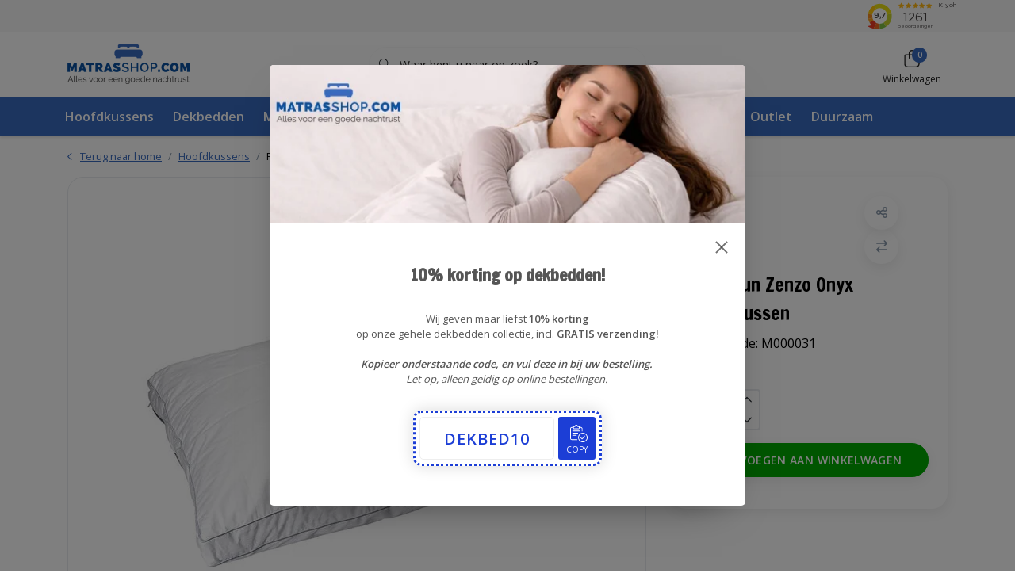

--- FILE ---
content_type: text/html;charset=utf-8
request_url: https://www.matrasshop.com/polydaun-polydaun-zenzo-onyx-hoofdkussen.html
body_size: 30823
content:
<!DOCTYPE html>
<html lang="nl" data-theme='light'>
  <head>
        <meta charset="utf-8"/>
<!-- [START] 'blocks/head.rain' -->
<!--

  (c) 2008-2026 Lightspeed Netherlands B.V.
  http://www.lightspeedhq.com
  Generated: 26-01-2026 @ 06:36:49

-->
<link rel="canonical" href="https://www.matrasshop.com/polydaun-polydaun-zenzo-onyx-hoofdkussen.html"/>
<link rel="alternate" href="https://www.matrasshop.com/index.rss" type="application/rss+xml" title="Nieuwe producten"/>
<link href="https://cdn.webshopapp.com/assets/cookielaw.css?2025-02-20" rel="stylesheet" type="text/css"/>
<meta name="robots" content="noodp,noydir"/>
<meta name="google-site-verification" content="_o4NXQ5TWLm21HTswqUI_XaQrh90e52Jv_ws3UY3cwI"/>
<meta name="google-site-verification" content="gFX5kPxBrE5xZ2DOEqw92POnWAeSsRJNDr7GzIqGzqE"/>
<meta property="og:url" content="https://www.matrasshop.com/polydaun-polydaun-zenzo-onyx-hoofdkussen.html?source=facebook"/>
<meta property="og:site_name" content="Matrasshop"/>
<meta property="og:title" content="Polydaun Zenzo Onyx hoofdkussen online | "/>
<meta property="og:description" content="Online uw Polydaun Zenzo Onyx hoofdkussen kopen bij Matrasshop.com GRATIS thuisbezorgd! Zeer ruime keuze in kwaliteits- hoofdkussens en meer."/>
<meta property="og:image" content="https://cdn.webshopapp.com/shops/69325/files/413836447/polydaun-polydaun-zenzo-onyx-hoofdkussen.jpg"/>
<script>
(function(w,d,s,l,i){w[l]=w[l]||[];w[l].push({'gtm.start':
new Date().getTime(),event:'gtm.js'});var f=d.getElementsByTagName(s)[0],
j=d.createElement(s),dl=l!='dataLayer'?'&l='+l:'';j.async=true;j.src=
'https://www.googletagmanager.com/gtm.js?id='+i+dl;f.parentNode.insertBefore(j,f);
})(window,document,'script','dataLayer','GTM-NJHMKJBG');
</script>
<!--[if lt IE 9]>
<script src="https://cdn.webshopapp.com/assets/html5shiv.js?2025-02-20"></script>
<![endif]-->
<!-- [END] 'blocks/head.rain' -->
    	<title>Polydaun Zenzo Onyx hoofdkussen online |  - Matrasshop</title>
  <meta name="description" content="Online uw Polydaun Zenzo Onyx hoofdkussen kopen bij Matrasshop.com GRATIS thuisbezorgd! Zeer ruime keuze in kwaliteits- hoofdkussens en meer." />
  <meta name="keywords" content="zenzo onyx, hoofdkussen, polydaun," />
	<meta http-equiv="X-UA-Compatible" content="IE=Edge">
  <meta name="viewport" content="width=device-width, initial-scale=1, shrink-to-fit=no">
	<meta name="theme-color" content="#386abf">
	<meta name="msapplication-config" content="https://cdn.webshopapp.com/shops/69325/themes/180491/assets/browserconfig.xml?20260108144330">
	<meta name="google-site-verification" content="o17bhiwIJb4aQg5Q7Nn_ZQshyoSONJmGM7opj27OqEE" />
	<meta name="MobileOptimized" content="320">
	<meta name="HandheldFriendly" content="true">
		<link rel="preload" as="style" href="//fonts.googleapis.com/css?family=Francois%20One:300,400,600&amp;display=swap">
		<link rel="preload" as="style" href="//fonts.googleapis.com/css?family=Open%20Sans:300,400,600&amp;display=swap">
	  	<link rel="preconnect" href="https://ajax.googleapis.com">	
	<link rel="preconnect" href="//kit.fontawesome.com" crossorigin>
 	<link rel="preconnect" href="https://cdn.webshopapp.com/">
	<link rel="preconnect" href="//assets.webshopapp.com/">
	<link rel="preconnect" href="https://fonts.googleapis.com">
	<link rel="preconnect" href="https://fonts.gstatic.com" crossorigin>
	<link rel="preconnect" href="//www.gstatic.com" crossorigin="anonymous">
  <link rel="dns-prefetch" href="https://ajax.googleapis.com">
	<link rel="dns-prefetch" href="//kit.fontawesome.com" crossorigin="anonymous">
	<link rel="dns-prefetch" href="https://cdn.webshopapp.com/">
	<link rel="dns-prefetch" href="https://assets.webshopapp.com">	
	<link rel="dns-prefetch" href="https://fonts.googleapis.com">
	<link rel="dns-prefetch" href="https://fonts.gstatic.com" crossorigin>
	<link rel="dns-prefetch" href="//www.gstatic.com" crossorigin="anonymous">
	<link rel="preload" as="script" href="https://cdn.webshopapp.com/shops/69325/themes/180491/assets/js-jquery-min.js?20260108144330">
	<link rel="preload" as="script" href="//cdn.webshopapp.com/shops/328021/files/396250402/script-min.js">
	<link rel="preload" as="script" href="//kit.fontawesome.com/6b345cc411.js" crossorigin="anonymous">
	<link rel="preload" as="style" href="https://cdn.webshopapp.com/shops/69325/themes/180491/assets/css-bootstrap-min.css?20260108144330" />
  <link rel="preload" as="style" href="https://cdn.webshopapp.com/shops/69325/themes/180491/assets/css-skeleton.css?20260108144330" />
	<link rel="preload" as="style" href="https://cdn.webshopapp.com/shops/69325/themes/180491/assets/css-swiper.css?20260108144330" />
	<link rel="preload" as="style" href="https://cdn.webshopapp.com/shops/69325/themes/180491/assets/css-theme.css?20260108144330" />
	<link rel="preload" as="style" href="https://cdn.webshopapp.com/shops/69325/themes/180491/assets/style.css?20260108144330" />
	<link rel="preload" as="script" href="https://cdn.webshopapp.com/shops/69325/themes/180491/assets/js-custom.js?20260108144330">
	<link rel="shortcut icon" type="image/x-icon" href="https://cdn.webshopapp.com/shops/69325/themes/180491/assets/favicon.ico?20260108144240">
	<link rel="apple-touch-icon" href="https://cdn.webshopapp.com/shops/69325/themes/180491/assets/favicon.ico?20260108144240">
			<link href="//fonts.googleapis.com/css?family=Francois%20One:300,400,600&amp;display=swap" rel="stylesheet" media="all">
		<link href="//fonts.googleapis.com/css?family=Open%20Sans:300,400,600&amp;display=swap" rel="stylesheet" media="all">
	<link async rel="stylesheet" href="https://cdn.webshopapp.com/shops/69325/themes/180491/assets/css-gui-ls.css?20260108144330?457" media="all" />  <link rel="stylesheet" href="https://cdn.webshopapp.com/shops/69325/themes/180491/assets/css-bootstrap-min.css?20260108144330" media="all" />
	<script src="https://kit.fontawesome.com/6b345cc411.js" crossorigin="anonymous"></script>
	<link rel="stylesheet" href="https://cdn.webshopapp.com/shops/69325/themes/180491/assets/css-skeleton.css?20260108144330?933" media="all" />	<link rel="stylesheet" href="https://cdn.webshopapp.com/shops/69325/themes/180491/assets/css-swiper.css?20260108144330" media="all" />
	<link rel="stylesheet" href="https://cdn.webshopapp.com/shops/69325/themes/180491/assets/css-theme.css?20260108144330" media="all" />
	<link rel="stylesheet" href="https://cdn.webshopapp.com/shops/69325/themes/180491/assets/custom.css?20260108144330" media="all" />
			<script src="https://cdn.webshopapp.com/assets/jquery-1-9-1.js?2025-02-20"></script>
		<script defer src="https://cdn.webshopapp.com/assets/gui.js?2025-02-20"></script>
	<script type="application/ld+json">
[
	  {
    "@context": "https://schema.org/",
    "@type": "Organization",
    "url": "https://www.matrasshop.com/",
    "name": "Matrasshop",
    "legalName": "Matrasshop",
    "description": "Online uw Polydaun Zenzo Onyx hoofdkussen kopen bij Matrasshop.com GRATIS thuisbezorgd! Zeer ruime keuze in kwaliteits- hoofdkussens en meer.",
    "logo": "https://cdn.webshopapp.com/shops/69325/themes/180491/assets/logo.png?20260108144240",
    "image": "https://cdn.webshopapp.com/shops/69325/themes/180491/v/2794947/assets/headline-1-image.jpg?20260108144239",
    "contactPoint": {
      "@type": "ContactPoint",
      "contactType": "Customer service",
      "telephone": "+31(0)315 681355"
    },
    "address": {
      "@type": "PostalAddress",
      "streetAddress": "Bongersstraat 26",
      "addressLocality": "Ulft",
      "postalCode": "7071 CN",
      "addressCountry": ""
    }
  }
  ,
  {
    "@context": "https://schema.org/",
    "@type": "BreadcrumbList",
    "itemListElement":
    [
      {
        "@type": "ListItem",
        "position": 1,
        "item": {
          "@id": "https://www.matrasshop.com/",
          "name": "Home"
        }
      },
            {
        "@type": "ListItem",
        "position": 2,
        "item":	{
          "@id": "https://www.matrasshop.com/polydaun-polydaun-zenzo-onyx-hoofdkussen.html",
          "name": "Polydaun Zenzo Onyx hoofdkussen"
        }
      }          ]
  }
    ,
    {
      "@context": "https://schema.org/",
      "@type": "Product", 
      "name": "Polydaun Polydaun Zenzo Onyx hoofdkussen",
      "url": "https://www.matrasshop.com/polydaun-polydaun-zenzo-onyx-hoofdkussen.html",
      "productID": "13326401",
            "brand": {
        "@type": "Brand",
        "name": "Polydaun"
      },
                  "description": "Zenzo Onyx hoofdkussen, balans in lichaam en geest. Hoofdkussen met aan één zijde Outlast voor een beter slaapklimaat.",
            "image": [
            "https://cdn.webshopapp.com/shops/69325/files/413836447/1500x1500x2/polydaun-polydaun-zenzo-onyx-hoofdkussen.jpg"            ],
            "mpn": "M000031",            "offers": {
        "@type": "Offer",
        "price": "79.95",
        "url": "https://www.matrasshop.com/polydaun-polydaun-zenzo-onyx-hoofdkussen.html",
        "priceValidUntil": "2027-01-26",
        "priceCurrency": "EUR",
                "availability": "https://schema.org/InStock",
        "inventoryLevel": "0"
              }
          }
      	]
</script>

  </head>
  <body class="body my-0 layout-custom">
    <div id="wrapper" class="wrapper">
              <header id="header" class="header header-usps up header-other header-navbar-below pb-lg-0 pb-2 transistion">
    <div class="header-usp py-2">
  <div class="container">
    <div class="row align-items-center" style="position: relative;">
      <div class="col-lg-7 col-12">
                        <div id="swiper-header-usp" class="usp-inner swiper-container swiper-header-usp" data-swiper="1" data-slidesperview="3" data-spacebetween="0" data-speed="1500" data-breakpoints="{&quot;0&quot;:{&quot;slidesPerView&quot;:1},&quot;481&quot;:{&quot;slidesPerView&quot;:2},&quot;992&quot;:{&quot;slidesPerView&quot;:&quot;auto&quot;}}">
          <div class="swiper-wrapper">
          <div class="swiper-slide"><div class="usp text-truncate mr-4"><i class="fal fa-check"></i>Al ruim 110 jaar een familiebedrijf</div></div><div class="swiper-slide"><div class="usp text-truncate mr-4"><i class="fal fa-check"></i>Onze klanten geven ons een 9,7</div></div><div class="swiper-slide"><div class="usp text-truncate mr-4"><i class="fal fa-check"></i>Proefliggen in onze showroom in Ulft </div></div>          </div>
        </div>
                
      </div>
            <div class="col-lg-5 col-12 d-lg-block d-none">
        <ul class="nav align-items-center justify-content-end ml-lg-auto">
                                                </ul>
      </div>
            
<div style="/* position: absolute; */top: -7px;right: 0px;/* float: right; */position: absolute;"><iframe frameborder="0" allowtransparency="true" src="https://www.kiyoh.com/retrieve-widget.html?color=white&amp;allowTransparency=true&amp;button=false&amp;lang=nl&amp;tenantId=98&amp;locationId=1044359" width="120" height="38"></iframe></div>
      
    </div>
  </div>
</div>

    <div class="container text-truncate">
    <div class="row align-items-center">
            <div class="logo col-lg-4 col-7 order-1 py-2">
                	<a href="https://www.matrasshop.com/" title="Matrasshop.com  Alles voor een goede nachtrust">
	<img src="https://cdn.webshopapp.com/shops/69325/themes/180491/assets/logo.png?20260108144240" alt="Matrasshop.com  Alles voor een goede nachtrust" width="154" height="50">
</a>

              </div>
                        <div class="col-lg-4 position-static my-lg-2 order-4 d-flex align-items-center">
        <div class="mobile-navigation"><a href="javascript:;" title="Menu" data-target="#sidenav-menu" class="d-lg-none d-inline-block mr-3"><i class="fal fa-bars text-secondary"></i></a></div>
                <div id="search" class="w-100">
   <form action="https://www.matrasshop.com/search/" method="get" id="formSearch" class="d-flex align-items-center">
     <a href="javascript:;" title="close" onclick="closeEverything();return false;" class="menu-close icon icon-shape"><i class="far fa-close"></i></a>
     <div class="form-group flex-fill mb-0 border">
	<div class="input-group border-0 overflow-hidden">
    <div class="input-group-text border-0 rounded-0"><i class="fal fa-search text-dark"></i></div>    <input class="form-control form-control-alternative form-icon border-0" value="" placeholder="Waar bent u naar op zoek?" type="search" name="q" autocomplete="off">
  </div>
</div>

      <div class="autocomplete">
         <div class="results shadow">
            <div class="container">
               <div class="row py-3">
                 <div class="col-lg-4 col-12 order-lg-1 order-1">
                     <div class="search-box">
                        <div class="title-box h4 mb-3">Ik ben op zoek naar</div>
                        <ul class="list-unstyled ism-results-list"></ul>
                     </div>
                  </div>
                  <div class="col-lg-8 col-12  order-lg-2 order-2">
                    <div class="title-box h4 mb-3">Zoekresultaten voor <b class="query">...</b></div>
                    <div class="products products-box products-livesearch clear"></div>
                    <div class="notfound">Geen producten gevonden...</div>
                    <a class="btn btn-secondary item-add-btn more clear" href="https://www.matrasshop.com/search/">Bekijk alle resultaten</a>
                  </div>
               </div>
            </div>
         </div>
      </div>
   </form>
</div>

              </div>
                  <div class="col-lg-4 justify-content-end col-5 position-static order-lg-4 order-3">
                <div id="header-items" class="navbar navbar-expand-lg p-0 position-static justify-content-end">
   <ul class="mobile-navigation justify-content-end order-lg-2 order-1 navbar-nav ml-lg-auto m-0">
                        <li class="nav-item nav-favorites text-center mr-0">
         <a href="https://www.matrasshop.com/account/wishlist/" title="Favorites" class="nav-link nav-link-icon"><i class="fal fa-lg fa-heart"></i><small class="menu-text">Favorites</small></a>
      </li>
                        <li class="nav-item nav-cart mr-0 text-center">
         <a href="https://www.matrasshop.com/cart/" title="Winkelwagen" data-target="#sidenav-cart" class="nav-link nav-link-icon">
         <span class="badge badge-pill badge-primary badge-header">0</span><i class="fal fa-lg fa-shopping-bag"></i><small class="menu-text">Winkelwagen</small>
         </a>
      </li>
   </ul>
</div>

      </div>
    </div>
  </div>
        <div class="navigation position-static col-12 order-4">
<div class="container position-relative">
  
	
<nav class="navbar navbar-3 navbar-expand-lg p-0 position-static text-truncate row">
  <div class="collapse navbar-collapse">
        				
  <ul class="navbar-nav mr-0">
        <li class="nav-item mr-0">
      <a class="nav-link text-truncate" href="https://www.matrasshop.com/hoofdkussens/">Hoofdkussens</a>
            			<div class="subnav ism-dropdown shadow">
  <div class="container position-relative">
    <div class="row">
            <div class="col-lg-9">
        <div class="row">  
                                                              <ul class="subnav-col col-6 col-lg-4 col-xl-3 list-unstyled m-0">
                    <li class="subitem text-truncate">
            <a href="https://www.matrasshop.com/hoofdkussens/latex/" title="Latex"><strong>Latex</strong></a>
            <ul class="subnav-col list-unstyled m-0 mb-3">
                          </ul>
          </li>
                    <li class="subitem text-truncate">
            <a href="https://www.matrasshop.com/hoofdkussens/geltex/" title="Geltex"><strong>Geltex</strong></a>
            <ul class="subnav-col list-unstyled m-0 mb-3">
                          </ul>
          </li>
                  </ul>
                <ul class="subnav-col col-6 col-lg-4 col-xl-3 list-unstyled m-0">
                    <li class="subitem text-truncate">
            <a href="https://www.matrasshop.com/hoofdkussens/silvana-support/" title="Silvana Support"><strong>Silvana Support</strong></a>
            <ul class="subnav-col list-unstyled m-0 mb-3">
                          </ul>
          </li>
                    <li class="subitem text-truncate">
            <a href="https://www.matrasshop.com/hoofdkussens/veren-en-dons/" title="Veren en dons"><strong>Veren en dons</strong></a>
            <ul class="subnav-col list-unstyled m-0 mb-3">
                          </ul>
          </li>
                  </ul>
                <ul class="subnav-col col-6 col-lg-4 col-xl-3 list-unstyled m-0">
                    <li class="subitem text-truncate">
            <a href="https://www.matrasshop.com/hoofdkussens/kunstvezel/" title="Kunstvezel"><strong>Kunstvezel</strong></a>
            <ul class="subnav-col list-unstyled m-0 mb-3">
                          </ul>
          </li>
                    <li class="subitem text-truncate">
            <a href="https://www.matrasshop.com/hoofdkussens/wol/" title="Wol"><strong>Wol</strong></a>
            <ul class="subnav-col list-unstyled m-0 mb-3">
                          </ul>
          </li>
                  </ul>
                <ul class="subnav-col col-6 col-lg-4 col-xl-3 list-unstyled m-0">
                    <li class="subitem text-truncate">
            <a href="https://www.matrasshop.com/hoofdkussens/kapok/" title="Kapok"><strong>Kapok</strong></a>
            <ul class="subnav-col list-unstyled m-0 mb-3">
                          </ul>
          </li>
                    <li class="subitem text-truncate">
            <a href="https://www.matrasshop.com/hoofdkussens/m-line/" title="M line"><strong>M line</strong></a>
            <ul class="subnav-col list-unstyled m-0 mb-3">
                          </ul>
          </li>
                  </ul>
                <ul class="subnav-col col-6 col-lg-4 col-xl-3 list-unstyled m-0">
                    <li class="subitem text-truncate">
            <a href="https://www.matrasshop.com/hoofdkussens/technogel/" title="Technogel"><strong>Technogel</strong></a>
            <ul class="subnav-col list-unstyled m-0 mb-3">
                          </ul>
          </li>
                  </ul>
                      </div>
      </div>
                  <div class="subnav-col col-lg-3 col-6 justify-self-end list-unstyled ml-auto">
        <div class="title-box d-flex align-items-center justify-content-between mb-2">Topmerken<a href="https://www.matrasshop.com/brands/" title="Topmerken" class="btn-link small">Alle merken</a></div>
        <div class="content-box row no-gutters mb-3">
                    	                                                <div class="col-lg-4 col-12">
              <a href="https://www.matrasshop.com/brands/castella/" title="Castella" class="d-block m-1">
                                			      <img src="https://cdn.webshopapp.com/shops/69325/files/413474154/image.jpg" data-src="https://cdn.webshopapp.com/shops/69325/files/413474154/image.jpg" loading="lazy" class="img-fluid border lazy" alt="Image" width="103" height="47" >
  
                              </a>
            </div>
                    	                                                <div class="col-lg-4 col-12">
              <a href="https://www.matrasshop.com/brands/ducky-dons/" title="Ducky Dons" class="d-block m-1">
                                			      <img src="https://cdn.webshopapp.com/shops/69325/files/413474187/image.jpg" data-src="https://cdn.webshopapp.com/shops/69325/files/413474187/image.jpg" loading="lazy" class="img-fluid border lazy" alt="Image" width="103" height="47" >
  
                              </a>
            </div>
                    	                                                <div class="col-lg-4 col-12">
              <a href="https://www.matrasshop.com/brands/hypnos/" title="Hypnos" class="d-block m-1">
                                			      <img src="https://cdn.webshopapp.com/shops/69325/files/413474060/image.jpg" data-src="https://cdn.webshopapp.com/shops/69325/files/413474060/image.jpg" loading="lazy" class="img-fluid border lazy" alt="Image" width="103" height="47" >
  
                              </a>
            </div>
                    	                                                <div class="col-lg-4 col-12">
              <a href="https://www.matrasshop.com/brands/lattoflex/" title="Lattoflex" class="d-block m-1">
                                			      <img src="https://cdn.webshopapp.com/shops/69325/files/413474352/image.jpg" data-src="https://cdn.webshopapp.com/shops/69325/files/413474352/image.jpg" loading="lazy" class="img-fluid border lazy" alt="Image" width="103" height="47" >
  
                              </a>
            </div>
                    	                                                <div class="col-lg-4 col-12">
              <a href="https://www.matrasshop.com/brands/norma/" title="Norma" class="d-block m-1">
                                			      <img src="https://cdn.webshopapp.com/shops/69325/files/413474211/image.jpg" data-src="https://cdn.webshopapp.com/shops/69325/files/413474211/image.jpg" loading="lazy" class="img-fluid border lazy" alt="Image" width="103" height="47" >
  
                              </a>
            </div>
                    	                                                <div class="col-lg-4 col-12">
              <a href="https://www.matrasshop.com/brands/polydaun/" title="Polydaun" class="d-block m-1">
                                			      <img src="https://cdn.webshopapp.com/shops/69325/files/413474658/image.jpg" data-src="https://cdn.webshopapp.com/shops/69325/files/413474658/image.jpg" loading="lazy" class="img-fluid border lazy" alt="Image" width="103" height="47" >
  
                              </a>
            </div>
                    	                                                <div class="col-lg-4 col-12">
              <a href="https://www.matrasshop.com/brands/silvana/" title="Silvana" class="d-block m-1">
                                			      <img src="https://cdn.webshopapp.com/shops/69325/files/413474166/image.jpg" data-src="https://cdn.webshopapp.com/shops/69325/files/413474166/image.jpg" loading="lazy" class="img-fluid border lazy" alt="Image" width="103" height="47" >
  
                              </a>
            </div>
                    	                                                <div class="col-lg-4 col-12">
              <a href="https://www.matrasshop.com/brands/texeler/" title="Texeler" class="d-block m-1">
                                			      <img src="https://cdn.webshopapp.com/shops/69325/files/413474674/image.jpg" data-src="https://cdn.webshopapp.com/shops/69325/files/413474674/image.jpg" loading="lazy" class="img-fluid border lazy" alt="Image" width="103" height="47" >
  
                              </a>
            </div>
                    	                                                <div class="col-lg-4 col-12">
              <a href="https://www.matrasshop.com/brands/ubica/" title="Ubica" class="d-block m-1">
                                			      <img src="https://cdn.webshopapp.com/shops/69325/files/483447422/image.jpg" data-src="https://cdn.webshopapp.com/shops/69325/files/483447422/image.jpg" loading="lazy" class="img-fluid border lazy" alt="Image" width="103" height="47" >
  
                              </a>
            </div>
                  </div>
              </div>
          </div>
    <div class="button-box col-12 my-3 text-center">					
		  <a href="https://www.matrasshop.com/hoofdkussens/" class="btn btn-primary btn-icon  rounded-pill" title="Bekijk alle categorieën" >Bekijk alle categorieën</a>
</div>
  </div>
</div>

    </li>
            <li class="nav-item mr-0">
      <a class="nav-link text-truncate" href="https://www.matrasshop.com/dekbedden/">Dekbedden</a>
            			<div class="subnav ism-dropdown shadow">
  <div class="container position-relative">
    <div class="row">
            <div class="col-lg-9">
        <div class="row">  
                                                              <ul class="subnav-col col-6 col-lg-4 col-xl-3 list-unstyled m-0">
                    <li class="subitem text-truncate">
            <a href="https://www.matrasshop.com/dekbedden/4-seizoenen-dekbedden/" title="4 seizoenen dekbedden"><strong>4 seizoenen dekbedden</strong></a>
            <ul class="subnav-col list-unstyled m-0 mb-3">
                          </ul>
          </li>
                    <li class="subitem text-truncate">
            <a href="https://www.matrasshop.com/dekbedden/enkele-dekbedden/" title="Enkele dekbedden"><strong>Enkele dekbedden</strong></a>
            <ul class="subnav-col list-unstyled m-0 mb-3">
                          </ul>
          </li>
                  </ul>
                <ul class="subnav-col col-6 col-lg-4 col-xl-3 list-unstyled m-0">
                    <li class="subitem text-truncate">
            <a href="https://www.matrasshop.com/dekbedden/winterdekbedden/" title="Winterdekbedden"><strong>Winterdekbedden</strong></a>
            <ul class="subnav-col list-unstyled m-0 mb-3">
                          </ul>
          </li>
                    <li class="subitem text-truncate">
            <a href="https://www.matrasshop.com/dekbedden/zomerdekbedden/" title="Zomerdekbedden"><strong>Zomerdekbedden</strong></a>
            <ul class="subnav-col list-unstyled m-0 mb-3">
                          </ul>
          </li>
                  </ul>
                <ul class="subnav-col col-6 col-lg-4 col-xl-3 list-unstyled m-0">
                    <li class="subitem text-truncate">
            <a href="https://www.matrasshop.com/dekbedden/onderdekens/" title="Onderdekens"><strong>Onderdekens</strong></a>
            <ul class="subnav-col list-unstyled m-0 mb-3">
                          </ul>
          </li>
                    <li class="subitem text-truncate">
            <a href="https://www.matrasshop.com/dekbedden/donzen-dekbedden/" title="Donzen dekbedden"><strong>Donzen dekbedden</strong></a>
            <ul class="subnav-col list-unstyled m-0 mb-3">
                          </ul>
          </li>
                  </ul>
                <ul class="subnav-col col-6 col-lg-4 col-xl-3 list-unstyled m-0">
                    <li class="subitem text-truncate">
            <a href="https://www.matrasshop.com/dekbedden/wollen-dekbedden/" title="Wollen dekbedden"><strong>Wollen dekbedden</strong></a>
            <ul class="subnav-col list-unstyled m-0 mb-3">
                          </ul>
          </li>
                  </ul>
                      </div>
      </div>
                  <div class="subnav-col col-lg-3 col-6 justify-self-end list-unstyled ml-auto">
        <div class="title-box d-flex align-items-center justify-content-between mb-2">Topmerken<a href="https://www.matrasshop.com/brands/" title="Topmerken" class="btn-link small">Alle merken</a></div>
        <div class="content-box row no-gutters mb-3">
                    	                                                <div class="col-lg-4 col-12">
              <a href="https://www.matrasshop.com/brands/castella/" title="Castella" class="d-block m-1">
                                			      <img src="https://cdn.webshopapp.com/shops/69325/files/413474154/image.jpg" data-src="https://cdn.webshopapp.com/shops/69325/files/413474154/image.jpg" loading="lazy" class="img-fluid border lazy" alt="Image" width="103" height="47" >
  
                              </a>
            </div>
                    	                                                <div class="col-lg-4 col-12">
              <a href="https://www.matrasshop.com/brands/ducky-dons/" title="Ducky Dons" class="d-block m-1">
                                			      <img src="https://cdn.webshopapp.com/shops/69325/files/413474187/image.jpg" data-src="https://cdn.webshopapp.com/shops/69325/files/413474187/image.jpg" loading="lazy" class="img-fluid border lazy" alt="Image" width="103" height="47" >
  
                              </a>
            </div>
                    	                                                <div class="col-lg-4 col-12">
              <a href="https://www.matrasshop.com/brands/hypnos/" title="Hypnos" class="d-block m-1">
                                			      <img src="https://cdn.webshopapp.com/shops/69325/files/413474060/image.jpg" data-src="https://cdn.webshopapp.com/shops/69325/files/413474060/image.jpg" loading="lazy" class="img-fluid border lazy" alt="Image" width="103" height="47" >
  
                              </a>
            </div>
                    	                                                <div class="col-lg-4 col-12">
              <a href="https://www.matrasshop.com/brands/lattoflex/" title="Lattoflex" class="d-block m-1">
                                			      <img src="https://cdn.webshopapp.com/shops/69325/files/413474352/image.jpg" data-src="https://cdn.webshopapp.com/shops/69325/files/413474352/image.jpg" loading="lazy" class="img-fluid border lazy" alt="Image" width="103" height="47" >
  
                              </a>
            </div>
                    	                                                <div class="col-lg-4 col-12">
              <a href="https://www.matrasshop.com/brands/norma/" title="Norma" class="d-block m-1">
                                			      <img src="https://cdn.webshopapp.com/shops/69325/files/413474211/image.jpg" data-src="https://cdn.webshopapp.com/shops/69325/files/413474211/image.jpg" loading="lazy" class="img-fluid border lazy" alt="Image" width="103" height="47" >
  
                              </a>
            </div>
                    	                                                <div class="col-lg-4 col-12">
              <a href="https://www.matrasshop.com/brands/polydaun/" title="Polydaun" class="d-block m-1">
                                			      <img src="https://cdn.webshopapp.com/shops/69325/files/413474658/image.jpg" data-src="https://cdn.webshopapp.com/shops/69325/files/413474658/image.jpg" loading="lazy" class="img-fluid border lazy" alt="Image" width="103" height="47" >
  
                              </a>
            </div>
                    	                                                <div class="col-lg-4 col-12">
              <a href="https://www.matrasshop.com/brands/silvana/" title="Silvana" class="d-block m-1">
                                			      <img src="https://cdn.webshopapp.com/shops/69325/files/413474166/image.jpg" data-src="https://cdn.webshopapp.com/shops/69325/files/413474166/image.jpg" loading="lazy" class="img-fluid border lazy" alt="Image" width="103" height="47" >
  
                              </a>
            </div>
                    	                                                <div class="col-lg-4 col-12">
              <a href="https://www.matrasshop.com/brands/texeler/" title="Texeler" class="d-block m-1">
                                			      <img src="https://cdn.webshopapp.com/shops/69325/files/413474674/image.jpg" data-src="https://cdn.webshopapp.com/shops/69325/files/413474674/image.jpg" loading="lazy" class="img-fluid border lazy" alt="Image" width="103" height="47" >
  
                              </a>
            </div>
                    	                                                <div class="col-lg-4 col-12">
              <a href="https://www.matrasshop.com/brands/ubica/" title="Ubica" class="d-block m-1">
                                			      <img src="https://cdn.webshopapp.com/shops/69325/files/483447422/image.jpg" data-src="https://cdn.webshopapp.com/shops/69325/files/483447422/image.jpg" loading="lazy" class="img-fluid border lazy" alt="Image" width="103" height="47" >
  
                              </a>
            </div>
                  </div>
              </div>
          </div>
    <div class="button-box col-12 my-3 text-center">					
		  <a href="https://www.matrasshop.com/dekbedden/" class="btn btn-primary btn-icon  rounded-pill" title="Bekijk alle categorieën" >Bekijk alle categorieën</a>
</div>
  </div>
</div>

    </li>
            <li class="nav-item mr-0">
      <a class="nav-link text-truncate" href="https://www.matrasshop.com/matrassen/">Matrassen</a>
            			<div class="subnav ism-dropdown shadow">
  <div class="container position-relative">
    <div class="row">
            <div class="col-lg-9">
        <div class="row">  
                                                              <ul class="subnav-col col-6 col-lg-4 col-xl-3 list-unstyled m-0">
                    <li class="subitem text-truncate">
            <a href="https://www.matrasshop.com/matrassen/pocketveren/" title="Pocketveren"><strong>Pocketveren</strong></a>
            <ul class="subnav-col list-unstyled m-0 mb-3">
                          </ul>
          </li>
                  </ul>
                <ul class="subnav-col col-6 col-lg-4 col-xl-3 list-unstyled m-0">
                    <li class="subitem text-truncate">
            <a href="https://www.matrasshop.com/matrassen/traagschuim/" title="Traagschuim"><strong>Traagschuim</strong></a>
            <ul class="subnav-col list-unstyled m-0 mb-3">
                          </ul>
          </li>
                  </ul>
                <ul class="subnav-col col-6 col-lg-4 col-xl-3 list-unstyled m-0">
                    <li class="subitem text-truncate">
            <a href="https://www.matrasshop.com/matrassen/geltex-inside/" title="Geltex inside"><strong>Geltex inside</strong></a>
            <ul class="subnav-col list-unstyled m-0 mb-3">
                          </ul>
          </li>
                  </ul>
                <ul class="subnav-col col-6 col-lg-4 col-xl-3 list-unstyled m-0">
                    <li class="subitem text-truncate">
            <a href="https://www.matrasshop.com/matrassen/accessoires/" title="Accessoires"><strong>Accessoires</strong></a>
            <ul class="subnav-col list-unstyled m-0 mb-3">
                          </ul>
          </li>
                  </ul>
                      </div>
      </div>
                  <div class="subnav-col col-lg-3 col-6 justify-self-end list-unstyled ml-auto">
        <div class="title-box d-flex align-items-center justify-content-between mb-2">Topmerken<a href="https://www.matrasshop.com/brands/" title="Topmerken" class="btn-link small">Alle merken</a></div>
        <div class="content-box row no-gutters mb-3">
                    	                                                <div class="col-lg-4 col-12">
              <a href="https://www.matrasshop.com/brands/castella/" title="Castella" class="d-block m-1">
                                			      <img src="https://cdn.webshopapp.com/shops/69325/files/413474154/image.jpg" data-src="https://cdn.webshopapp.com/shops/69325/files/413474154/image.jpg" loading="lazy" class="img-fluid border lazy" alt="Image" width="103" height="47" >
  
                              </a>
            </div>
                    	                                                <div class="col-lg-4 col-12">
              <a href="https://www.matrasshop.com/brands/ducky-dons/" title="Ducky Dons" class="d-block m-1">
                                			      <img src="https://cdn.webshopapp.com/shops/69325/files/413474187/image.jpg" data-src="https://cdn.webshopapp.com/shops/69325/files/413474187/image.jpg" loading="lazy" class="img-fluid border lazy" alt="Image" width="103" height="47" >
  
                              </a>
            </div>
                    	                                                <div class="col-lg-4 col-12">
              <a href="https://www.matrasshop.com/brands/hypnos/" title="Hypnos" class="d-block m-1">
                                			      <img src="https://cdn.webshopapp.com/shops/69325/files/413474060/image.jpg" data-src="https://cdn.webshopapp.com/shops/69325/files/413474060/image.jpg" loading="lazy" class="img-fluid border lazy" alt="Image" width="103" height="47" >
  
                              </a>
            </div>
                    	                                                <div class="col-lg-4 col-12">
              <a href="https://www.matrasshop.com/brands/lattoflex/" title="Lattoflex" class="d-block m-1">
                                			      <img src="https://cdn.webshopapp.com/shops/69325/files/413474352/image.jpg" data-src="https://cdn.webshopapp.com/shops/69325/files/413474352/image.jpg" loading="lazy" class="img-fluid border lazy" alt="Image" width="103" height="47" >
  
                              </a>
            </div>
                    	                                                <div class="col-lg-4 col-12">
              <a href="https://www.matrasshop.com/brands/norma/" title="Norma" class="d-block m-1">
                                			      <img src="https://cdn.webshopapp.com/shops/69325/files/413474211/image.jpg" data-src="https://cdn.webshopapp.com/shops/69325/files/413474211/image.jpg" loading="lazy" class="img-fluid border lazy" alt="Image" width="103" height="47" >
  
                              </a>
            </div>
                    	                                                <div class="col-lg-4 col-12">
              <a href="https://www.matrasshop.com/brands/polydaun/" title="Polydaun" class="d-block m-1">
                                			      <img src="https://cdn.webshopapp.com/shops/69325/files/413474658/image.jpg" data-src="https://cdn.webshopapp.com/shops/69325/files/413474658/image.jpg" loading="lazy" class="img-fluid border lazy" alt="Image" width="103" height="47" >
  
                              </a>
            </div>
                    	                                                <div class="col-lg-4 col-12">
              <a href="https://www.matrasshop.com/brands/silvana/" title="Silvana" class="d-block m-1">
                                			      <img src="https://cdn.webshopapp.com/shops/69325/files/413474166/image.jpg" data-src="https://cdn.webshopapp.com/shops/69325/files/413474166/image.jpg" loading="lazy" class="img-fluid border lazy" alt="Image" width="103" height="47" >
  
                              </a>
            </div>
                    	                                                <div class="col-lg-4 col-12">
              <a href="https://www.matrasshop.com/brands/texeler/" title="Texeler" class="d-block m-1">
                                			      <img src="https://cdn.webshopapp.com/shops/69325/files/413474674/image.jpg" data-src="https://cdn.webshopapp.com/shops/69325/files/413474674/image.jpg" loading="lazy" class="img-fluid border lazy" alt="Image" width="103" height="47" >
  
                              </a>
            </div>
                    	                                                <div class="col-lg-4 col-12">
              <a href="https://www.matrasshop.com/brands/ubica/" title="Ubica" class="d-block m-1">
                                			      <img src="https://cdn.webshopapp.com/shops/69325/files/483447422/image.jpg" data-src="https://cdn.webshopapp.com/shops/69325/files/483447422/image.jpg" loading="lazy" class="img-fluid border lazy" alt="Image" width="103" height="47" >
  
                              </a>
            </div>
                  </div>
              </div>
          </div>
    <div class="button-box col-12 my-3 text-center">					
		  <a href="https://www.matrasshop.com/matrassen/" class="btn btn-primary btn-icon  rounded-pill" title="Bekijk alle categorieën" >Bekijk alle categorieën</a>
</div>
  </div>
</div>

    </li>
            <li class="nav-item mr-0">
      <a class="nav-link text-truncate" href="https://www.matrasshop.com/bedbodems/">Bedbodems</a>
            			<div class="subnav ism-dropdown shadow">
  <div class="container position-relative">
    <div class="row">
            <div class="col-lg-9">
        <div class="row">  
                                                              <ul class="subnav-col col-6 col-lg-4 col-xl-3 list-unstyled m-0">
                    <li class="subitem text-truncate">
            <a href="https://www.matrasshop.com/bedbodems/vlak/" title="Vlak"><strong>Vlak</strong></a>
            <ul class="subnav-col list-unstyled m-0 mb-3">
                          </ul>
          </li>
                  </ul>
                <ul class="subnav-col col-6 col-lg-4 col-xl-3 list-unstyled m-0">
                    <li class="subitem text-truncate">
            <a href="https://www.matrasshop.com/bedbodems/handverstelbaar/" title="Handverstelbaar"><strong>Handverstelbaar</strong></a>
            <ul class="subnav-col list-unstyled m-0 mb-3">
                          </ul>
          </li>
                  </ul>
                <ul class="subnav-col col-6 col-lg-4 col-xl-3 list-unstyled m-0">
                    <li class="subitem text-truncate">
            <a href="https://www.matrasshop.com/bedbodems/elektrisch-verstelbaar/" title="Elektrisch verstelbaar"><strong>Elektrisch verstelbaar</strong></a>
            <ul class="subnav-col list-unstyled m-0 mb-3">
                          </ul>
          </li>
                  </ul>
                      </div>
      </div>
                  <div class="subnav-col col-lg-3 col-6 justify-self-end list-unstyled ml-auto">
        <div class="title-box d-flex align-items-center justify-content-between mb-2">Topmerken<a href="https://www.matrasshop.com/brands/" title="Topmerken" class="btn-link small">Alle merken</a></div>
        <div class="content-box row no-gutters mb-3">
                    	                                                <div class="col-lg-4 col-12">
              <a href="https://www.matrasshop.com/brands/castella/" title="Castella" class="d-block m-1">
                                			      <img src="https://cdn.webshopapp.com/shops/69325/files/413474154/image.jpg" data-src="https://cdn.webshopapp.com/shops/69325/files/413474154/image.jpg" loading="lazy" class="img-fluid border lazy" alt="Image" width="103" height="47" >
  
                              </a>
            </div>
                    	                                                <div class="col-lg-4 col-12">
              <a href="https://www.matrasshop.com/brands/ducky-dons/" title="Ducky Dons" class="d-block m-1">
                                			      <img src="https://cdn.webshopapp.com/shops/69325/files/413474187/image.jpg" data-src="https://cdn.webshopapp.com/shops/69325/files/413474187/image.jpg" loading="lazy" class="img-fluid border lazy" alt="Image" width="103" height="47" >
  
                              </a>
            </div>
                    	                                                <div class="col-lg-4 col-12">
              <a href="https://www.matrasshop.com/brands/hypnos/" title="Hypnos" class="d-block m-1">
                                			      <img src="https://cdn.webshopapp.com/shops/69325/files/413474060/image.jpg" data-src="https://cdn.webshopapp.com/shops/69325/files/413474060/image.jpg" loading="lazy" class="img-fluid border lazy" alt="Image" width="103" height="47" >
  
                              </a>
            </div>
                    	                                                <div class="col-lg-4 col-12">
              <a href="https://www.matrasshop.com/brands/lattoflex/" title="Lattoflex" class="d-block m-1">
                                			      <img src="https://cdn.webshopapp.com/shops/69325/files/413474352/image.jpg" data-src="https://cdn.webshopapp.com/shops/69325/files/413474352/image.jpg" loading="lazy" class="img-fluid border lazy" alt="Image" width="103" height="47" >
  
                              </a>
            </div>
                    	                                                <div class="col-lg-4 col-12">
              <a href="https://www.matrasshop.com/brands/norma/" title="Norma" class="d-block m-1">
                                			      <img src="https://cdn.webshopapp.com/shops/69325/files/413474211/image.jpg" data-src="https://cdn.webshopapp.com/shops/69325/files/413474211/image.jpg" loading="lazy" class="img-fluid border lazy" alt="Image" width="103" height="47" >
  
                              </a>
            </div>
                    	                                                <div class="col-lg-4 col-12">
              <a href="https://www.matrasshop.com/brands/polydaun/" title="Polydaun" class="d-block m-1">
                                			      <img src="https://cdn.webshopapp.com/shops/69325/files/413474658/image.jpg" data-src="https://cdn.webshopapp.com/shops/69325/files/413474658/image.jpg" loading="lazy" class="img-fluid border lazy" alt="Image" width="103" height="47" >
  
                              </a>
            </div>
                    	                                                <div class="col-lg-4 col-12">
              <a href="https://www.matrasshop.com/brands/silvana/" title="Silvana" class="d-block m-1">
                                			      <img src="https://cdn.webshopapp.com/shops/69325/files/413474166/image.jpg" data-src="https://cdn.webshopapp.com/shops/69325/files/413474166/image.jpg" loading="lazy" class="img-fluid border lazy" alt="Image" width="103" height="47" >
  
                              </a>
            </div>
                    	                                                <div class="col-lg-4 col-12">
              <a href="https://www.matrasshop.com/brands/texeler/" title="Texeler" class="d-block m-1">
                                			      <img src="https://cdn.webshopapp.com/shops/69325/files/413474674/image.jpg" data-src="https://cdn.webshopapp.com/shops/69325/files/413474674/image.jpg" loading="lazy" class="img-fluid border lazy" alt="Image" width="103" height="47" >
  
                              </a>
            </div>
                    	                                                <div class="col-lg-4 col-12">
              <a href="https://www.matrasshop.com/brands/ubica/" title="Ubica" class="d-block m-1">
                                			      <img src="https://cdn.webshopapp.com/shops/69325/files/483447422/image.jpg" data-src="https://cdn.webshopapp.com/shops/69325/files/483447422/image.jpg" loading="lazy" class="img-fluid border lazy" alt="Image" width="103" height="47" >
  
                              </a>
            </div>
                  </div>
              </div>
          </div>
    <div class="button-box col-12 my-3 text-center">					
		  <a href="https://www.matrasshop.com/bedbodems/" class="btn btn-primary btn-icon  rounded-pill" title="Bekijk alle categorieën" >Bekijk alle categorieën</a>
</div>
  </div>
</div>

    </li>
            <li class="nav-item mr-0">
      <a class="nav-link text-truncate" href="https://www.matrasshop.com/toppers/">Toppers</a>
            			<div class="subnav ism-dropdown shadow">
  <div class="container position-relative">
    <div class="row">
            <div class="col-lg-9">
        <div class="row">  
                                                              <ul class="subnav-col col-6 col-lg-4 col-xl-3 list-unstyled m-0">
                    <li class="subitem text-truncate">
            <a href="https://www.matrasshop.com/toppers/latex/" title="Latex"><strong>Latex</strong></a>
            <ul class="subnav-col list-unstyled m-0 mb-3">
                          </ul>
          </li>
                    <li class="subitem text-truncate">
            <a href="https://www.matrasshop.com/toppers/traagschuim/" title="Traagschuim"><strong>Traagschuim</strong></a>
            <ul class="subnav-col list-unstyled m-0 mb-3">
                          </ul>
          </li>
                  </ul>
                <ul class="subnav-col col-6 col-lg-4 col-xl-3 list-unstyled m-0">
                    <li class="subitem text-truncate">
            <a href="https://www.matrasshop.com/toppers/geltex/" title="Geltex"><strong>Geltex</strong></a>
            <ul class="subnav-col list-unstyled m-0 mb-3">
                          </ul>
          </li>
                    <li class="subitem text-truncate">
            <a href="https://www.matrasshop.com/toppers/koudschuim/" title="Koudschuim"><strong>Koudschuim</strong></a>
            <ul class="subnav-col list-unstyled m-0 mb-3">
                          </ul>
          </li>
                  </ul>
                <ul class="subnav-col col-6 col-lg-4 col-xl-3 list-unstyled m-0">
                    <li class="subitem text-truncate">
            <a href="https://www.matrasshop.com/toppers/wol-futon/" title="Wol / Futon"><strong>Wol / Futon</strong></a>
            <ul class="subnav-col list-unstyled m-0 mb-3">
                          </ul>
          </li>
                    <li class="subitem text-truncate">
            <a href="https://www.matrasshop.com/toppers/accessoires/" title="Accessoires"><strong>Accessoires</strong></a>
            <ul class="subnav-col list-unstyled m-0 mb-3">
                          </ul>
          </li>
                  </ul>
                      </div>
      </div>
                  <div class="subnav-col col-lg-3 col-6 justify-self-end list-unstyled ml-auto">
        <div class="title-box d-flex align-items-center justify-content-between mb-2">Topmerken<a href="https://www.matrasshop.com/brands/" title="Topmerken" class="btn-link small">Alle merken</a></div>
        <div class="content-box row no-gutters mb-3">
                    	                                                <div class="col-lg-4 col-12">
              <a href="https://www.matrasshop.com/brands/castella/" title="Castella" class="d-block m-1">
                                			      <img src="https://cdn.webshopapp.com/shops/69325/files/413474154/image.jpg" data-src="https://cdn.webshopapp.com/shops/69325/files/413474154/image.jpg" loading="lazy" class="img-fluid border lazy" alt="Image" width="103" height="47" >
  
                              </a>
            </div>
                    	                                                <div class="col-lg-4 col-12">
              <a href="https://www.matrasshop.com/brands/ducky-dons/" title="Ducky Dons" class="d-block m-1">
                                			      <img src="https://cdn.webshopapp.com/shops/69325/files/413474187/image.jpg" data-src="https://cdn.webshopapp.com/shops/69325/files/413474187/image.jpg" loading="lazy" class="img-fluid border lazy" alt="Image" width="103" height="47" >
  
                              </a>
            </div>
                    	                                                <div class="col-lg-4 col-12">
              <a href="https://www.matrasshop.com/brands/hypnos/" title="Hypnos" class="d-block m-1">
                                			      <img src="https://cdn.webshopapp.com/shops/69325/files/413474060/image.jpg" data-src="https://cdn.webshopapp.com/shops/69325/files/413474060/image.jpg" loading="lazy" class="img-fluid border lazy" alt="Image" width="103" height="47" >
  
                              </a>
            </div>
                    	                                                <div class="col-lg-4 col-12">
              <a href="https://www.matrasshop.com/brands/lattoflex/" title="Lattoflex" class="d-block m-1">
                                			      <img src="https://cdn.webshopapp.com/shops/69325/files/413474352/image.jpg" data-src="https://cdn.webshopapp.com/shops/69325/files/413474352/image.jpg" loading="lazy" class="img-fluid border lazy" alt="Image" width="103" height="47" >
  
                              </a>
            </div>
                    	                                                <div class="col-lg-4 col-12">
              <a href="https://www.matrasshop.com/brands/norma/" title="Norma" class="d-block m-1">
                                			      <img src="https://cdn.webshopapp.com/shops/69325/files/413474211/image.jpg" data-src="https://cdn.webshopapp.com/shops/69325/files/413474211/image.jpg" loading="lazy" class="img-fluid border lazy" alt="Image" width="103" height="47" >
  
                              </a>
            </div>
                    	                                                <div class="col-lg-4 col-12">
              <a href="https://www.matrasshop.com/brands/polydaun/" title="Polydaun" class="d-block m-1">
                                			      <img src="https://cdn.webshopapp.com/shops/69325/files/413474658/image.jpg" data-src="https://cdn.webshopapp.com/shops/69325/files/413474658/image.jpg" loading="lazy" class="img-fluid border lazy" alt="Image" width="103" height="47" >
  
                              </a>
            </div>
                    	                                                <div class="col-lg-4 col-12">
              <a href="https://www.matrasshop.com/brands/silvana/" title="Silvana" class="d-block m-1">
                                			      <img src="https://cdn.webshopapp.com/shops/69325/files/413474166/image.jpg" data-src="https://cdn.webshopapp.com/shops/69325/files/413474166/image.jpg" loading="lazy" class="img-fluid border lazy" alt="Image" width="103" height="47" >
  
                              </a>
            </div>
                    	                                                <div class="col-lg-4 col-12">
              <a href="https://www.matrasshop.com/brands/texeler/" title="Texeler" class="d-block m-1">
                                			      <img src="https://cdn.webshopapp.com/shops/69325/files/413474674/image.jpg" data-src="https://cdn.webshopapp.com/shops/69325/files/413474674/image.jpg" loading="lazy" class="img-fluid border lazy" alt="Image" width="103" height="47" >
  
                              </a>
            </div>
                    	                                                <div class="col-lg-4 col-12">
              <a href="https://www.matrasshop.com/brands/ubica/" title="Ubica" class="d-block m-1">
                                			      <img src="https://cdn.webshopapp.com/shops/69325/files/483447422/image.jpg" data-src="https://cdn.webshopapp.com/shops/69325/files/483447422/image.jpg" loading="lazy" class="img-fluid border lazy" alt="Image" width="103" height="47" >
  
                              </a>
            </div>
                  </div>
              </div>
          </div>
    <div class="button-box col-12 my-3 text-center">					
		  <a href="https://www.matrasshop.com/toppers/" class="btn btn-primary btn-icon  rounded-pill" title="Bekijk alle categorieën" >Bekijk alle categorieën</a>
</div>
  </div>
</div>

    </li>
            <li class="nav-item mr-0">
      <a class="nav-link text-truncate" href="https://www.matrasshop.com/boxsprings/">Boxsprings</a>
            			<div class="subnav ism-dropdown shadow">
  <div class="container position-relative">
    <div class="row">
            <div class="col-lg-9">
        <div class="row">  
                                                              <ul class="subnav-col col-6 col-lg-4 col-xl-3 list-unstyled m-0">
                    <li class="subitem text-truncate">
            <a href="https://www.matrasshop.com/boxsprings/vlakke-boxspring/" title="Vlakke boxspring"><strong>Vlakke boxspring</strong></a>
            <ul class="subnav-col list-unstyled m-0 mb-3">
                          </ul>
          </li>
                  </ul>
                <ul class="subnav-col col-6 col-lg-4 col-xl-3 list-unstyled m-0">
                    <li class="subitem text-truncate">
            <a href="https://www.matrasshop.com/boxsprings/verstelbare-boxspring/" title="Verstelbare boxspring"><strong>Verstelbare boxspring</strong></a>
            <ul class="subnav-col list-unstyled m-0 mb-3">
                          </ul>
          </li>
                  </ul>
                <ul class="subnav-col col-6 col-lg-4 col-xl-3 list-unstyled m-0">
                    <li class="subitem text-truncate">
            <a href="https://www.matrasshop.com/boxsprings/boxspring-outlet/" title="Boxspring outlet"><strong>Boxspring outlet</strong></a>
            <ul class="subnav-col list-unstyled m-0 mb-3">
                          </ul>
          </li>
                  </ul>
                <ul class="subnav-col col-6 col-lg-4 col-xl-3 list-unstyled m-0">
                    <li class="subitem text-truncate">
            <a href="https://www.matrasshop.com/boxsprings/accessoires/" title="Accessoires"><strong>Accessoires</strong></a>
            <ul class="subnav-col list-unstyled m-0 mb-3">
                          </ul>
          </li>
                  </ul>
                      </div>
      </div>
                  <div class="subnav-col col-lg-3 col-6 justify-self-end list-unstyled ml-auto">
        <div class="title-box d-flex align-items-center justify-content-between mb-2">Topmerken<a href="https://www.matrasshop.com/brands/" title="Topmerken" class="btn-link small">Alle merken</a></div>
        <div class="content-box row no-gutters mb-3">
                    	                                                <div class="col-lg-4 col-12">
              <a href="https://www.matrasshop.com/brands/castella/" title="Castella" class="d-block m-1">
                                			      <img src="https://cdn.webshopapp.com/shops/69325/files/413474154/image.jpg" data-src="https://cdn.webshopapp.com/shops/69325/files/413474154/image.jpg" loading="lazy" class="img-fluid border lazy" alt="Image" width="103" height="47" >
  
                              </a>
            </div>
                    	                                                <div class="col-lg-4 col-12">
              <a href="https://www.matrasshop.com/brands/ducky-dons/" title="Ducky Dons" class="d-block m-1">
                                			      <img src="https://cdn.webshopapp.com/shops/69325/files/413474187/image.jpg" data-src="https://cdn.webshopapp.com/shops/69325/files/413474187/image.jpg" loading="lazy" class="img-fluid border lazy" alt="Image" width="103" height="47" >
  
                              </a>
            </div>
                    	                                                <div class="col-lg-4 col-12">
              <a href="https://www.matrasshop.com/brands/hypnos/" title="Hypnos" class="d-block m-1">
                                			      <img src="https://cdn.webshopapp.com/shops/69325/files/413474060/image.jpg" data-src="https://cdn.webshopapp.com/shops/69325/files/413474060/image.jpg" loading="lazy" class="img-fluid border lazy" alt="Image" width="103" height="47" >
  
                              </a>
            </div>
                    	                                                <div class="col-lg-4 col-12">
              <a href="https://www.matrasshop.com/brands/lattoflex/" title="Lattoflex" class="d-block m-1">
                                			      <img src="https://cdn.webshopapp.com/shops/69325/files/413474352/image.jpg" data-src="https://cdn.webshopapp.com/shops/69325/files/413474352/image.jpg" loading="lazy" class="img-fluid border lazy" alt="Image" width="103" height="47" >
  
                              </a>
            </div>
                    	                                                <div class="col-lg-4 col-12">
              <a href="https://www.matrasshop.com/brands/norma/" title="Norma" class="d-block m-1">
                                			      <img src="https://cdn.webshopapp.com/shops/69325/files/413474211/image.jpg" data-src="https://cdn.webshopapp.com/shops/69325/files/413474211/image.jpg" loading="lazy" class="img-fluid border lazy" alt="Image" width="103" height="47" >
  
                              </a>
            </div>
                    	                                                <div class="col-lg-4 col-12">
              <a href="https://www.matrasshop.com/brands/polydaun/" title="Polydaun" class="d-block m-1">
                                			      <img src="https://cdn.webshopapp.com/shops/69325/files/413474658/image.jpg" data-src="https://cdn.webshopapp.com/shops/69325/files/413474658/image.jpg" loading="lazy" class="img-fluid border lazy" alt="Image" width="103" height="47" >
  
                              </a>
            </div>
                    	                                                <div class="col-lg-4 col-12">
              <a href="https://www.matrasshop.com/brands/silvana/" title="Silvana" class="d-block m-1">
                                			      <img src="https://cdn.webshopapp.com/shops/69325/files/413474166/image.jpg" data-src="https://cdn.webshopapp.com/shops/69325/files/413474166/image.jpg" loading="lazy" class="img-fluid border lazy" alt="Image" width="103" height="47" >
  
                              </a>
            </div>
                    	                                                <div class="col-lg-4 col-12">
              <a href="https://www.matrasshop.com/brands/texeler/" title="Texeler" class="d-block m-1">
                                			      <img src="https://cdn.webshopapp.com/shops/69325/files/413474674/image.jpg" data-src="https://cdn.webshopapp.com/shops/69325/files/413474674/image.jpg" loading="lazy" class="img-fluid border lazy" alt="Image" width="103" height="47" >
  
                              </a>
            </div>
                    	                                                <div class="col-lg-4 col-12">
              <a href="https://www.matrasshop.com/brands/ubica/" title="Ubica" class="d-block m-1">
                                			      <img src="https://cdn.webshopapp.com/shops/69325/files/483447422/image.jpg" data-src="https://cdn.webshopapp.com/shops/69325/files/483447422/image.jpg" loading="lazy" class="img-fluid border lazy" alt="Image" width="103" height="47" >
  
                              </a>
            </div>
                  </div>
              </div>
          </div>
    <div class="button-box col-12 my-3 text-center">					
		  <a href="https://www.matrasshop.com/boxsprings/" class="btn btn-primary btn-icon  rounded-pill" title="Bekijk alle categorieën" >Bekijk alle categorieën</a>
</div>
  </div>
</div>

    </li>
            <li class="nav-item mr-0">
      <a class="nav-link text-truncate" href="https://www.matrasshop.com/bedtextiel/">Bedtextiel</a>
            			<div class="subnav ism-dropdown shadow">
  <div class="container position-relative">
    <div class="row">
            <div class="col-lg-9">
        <div class="row">  
                                                              <ul class="subnav-col col-6 col-lg-4 col-xl-3 list-unstyled m-0">
                    <li class="subitem text-truncate">
            <a href="https://www.matrasshop.com/bedtextiel/hoeslaken/" title="Hoeslaken"><strong>Hoeslaken</strong></a>
            <ul class="subnav-col list-unstyled m-0 mb-3">
                          </ul>
          </li>
                    <li class="subitem text-truncate">
            <a href="https://www.matrasshop.com/bedtextiel/molton/" title="Molton"><strong>Molton</strong></a>
            <ul class="subnav-col list-unstyled m-0 mb-3">
                            <li class="subitem text-truncate"><a href="https://www.matrasshop.com/bedtextiel/molton/molton-voor-matras/" title="Molton voor matras">Molton voor matras</a></li>
                            <li class="subitem text-truncate"><a href="https://www.matrasshop.com/bedtextiel/molton/molton-voor-topper/" title="Molton voor topper">Molton voor topper</a></li>
                          </ul>
          </li>
                  </ul>
                <ul class="subnav-col col-6 col-lg-4 col-xl-3 list-unstyled m-0">
                    <li class="subitem text-truncate">
            <a href="https://www.matrasshop.com/bedtextiel/dekbedovertrekken/" title="Dekbedovertrekken"><strong>Dekbedovertrekken</strong></a>
            <ul class="subnav-col list-unstyled m-0 mb-3">
                          </ul>
          </li>
                    <li class="subitem text-truncate">
            <a href="https://www.matrasshop.com/bedtextiel/topper-beddengoed/" title="Topper beddengoed"><strong>Topper beddengoed</strong></a>
            <ul class="subnav-col list-unstyled m-0 mb-3">
                          </ul>
          </li>
                  </ul>
                <ul class="subnav-col col-6 col-lg-4 col-xl-3 list-unstyled m-0">
                    <li class="subitem text-truncate">
            <a href="https://www.matrasshop.com/bedtextiel/matrasdek/" title="Matrasdek"><strong>Matrasdek</strong></a>
            <ul class="subnav-col list-unstyled m-0 mb-3">
                          </ul>
          </li>
                    <li class="subitem text-truncate">
            <a href="https://www.matrasshop.com/bedtextiel/klamboe/" title="Klamboe"><strong>Klamboe</strong></a>
            <ul class="subnav-col list-unstyled m-0 mb-3">
                          </ul>
          </li>
                  </ul>
                <ul class="subnav-col col-6 col-lg-4 col-xl-3 list-unstyled m-0">
                    <li class="subitem text-truncate">
            <a href="https://www.matrasshop.com/bedtextiel/dekens/" title="Dekens"><strong>Dekens</strong></a>
            <ul class="subnav-col list-unstyled m-0 mb-3">
                          </ul>
          </li>
                    <li class="subitem text-truncate">
            <a href="https://www.matrasshop.com/bedtextiel/kinderbeddengoed/" title="Kinderbeddengoed"><strong>Kinderbeddengoed</strong></a>
            <ul class="subnav-col list-unstyled m-0 mb-3">
                          </ul>
          </li>
                  </ul>
                      </div>
      </div>
                  <div class="subnav-col col-lg-3 col-6 justify-self-end list-unstyled ml-auto">
        <div class="title-box d-flex align-items-center justify-content-between mb-2">Topmerken<a href="https://www.matrasshop.com/brands/" title="Topmerken" class="btn-link small">Alle merken</a></div>
        <div class="content-box row no-gutters mb-3">
                    	                                                <div class="col-lg-4 col-12">
              <a href="https://www.matrasshop.com/brands/castella/" title="Castella" class="d-block m-1">
                                			      <img src="https://cdn.webshopapp.com/shops/69325/files/413474154/image.jpg" data-src="https://cdn.webshopapp.com/shops/69325/files/413474154/image.jpg" loading="lazy" class="img-fluid border lazy" alt="Image" width="103" height="47" >
  
                              </a>
            </div>
                    	                                                <div class="col-lg-4 col-12">
              <a href="https://www.matrasshop.com/brands/ducky-dons/" title="Ducky Dons" class="d-block m-1">
                                			      <img src="https://cdn.webshopapp.com/shops/69325/files/413474187/image.jpg" data-src="https://cdn.webshopapp.com/shops/69325/files/413474187/image.jpg" loading="lazy" class="img-fluid border lazy" alt="Image" width="103" height="47" >
  
                              </a>
            </div>
                    	                                                <div class="col-lg-4 col-12">
              <a href="https://www.matrasshop.com/brands/hypnos/" title="Hypnos" class="d-block m-1">
                                			      <img src="https://cdn.webshopapp.com/shops/69325/files/413474060/image.jpg" data-src="https://cdn.webshopapp.com/shops/69325/files/413474060/image.jpg" loading="lazy" class="img-fluid border lazy" alt="Image" width="103" height="47" >
  
                              </a>
            </div>
                    	                                                <div class="col-lg-4 col-12">
              <a href="https://www.matrasshop.com/brands/lattoflex/" title="Lattoflex" class="d-block m-1">
                                			      <img src="https://cdn.webshopapp.com/shops/69325/files/413474352/image.jpg" data-src="https://cdn.webshopapp.com/shops/69325/files/413474352/image.jpg" loading="lazy" class="img-fluid border lazy" alt="Image" width="103" height="47" >
  
                              </a>
            </div>
                    	                                                <div class="col-lg-4 col-12">
              <a href="https://www.matrasshop.com/brands/norma/" title="Norma" class="d-block m-1">
                                			      <img src="https://cdn.webshopapp.com/shops/69325/files/413474211/image.jpg" data-src="https://cdn.webshopapp.com/shops/69325/files/413474211/image.jpg" loading="lazy" class="img-fluid border lazy" alt="Image" width="103" height="47" >
  
                              </a>
            </div>
                    	                                                <div class="col-lg-4 col-12">
              <a href="https://www.matrasshop.com/brands/polydaun/" title="Polydaun" class="d-block m-1">
                                			      <img src="https://cdn.webshopapp.com/shops/69325/files/413474658/image.jpg" data-src="https://cdn.webshopapp.com/shops/69325/files/413474658/image.jpg" loading="lazy" class="img-fluid border lazy" alt="Image" width="103" height="47" >
  
                              </a>
            </div>
                    	                                                <div class="col-lg-4 col-12">
              <a href="https://www.matrasshop.com/brands/silvana/" title="Silvana" class="d-block m-1">
                                			      <img src="https://cdn.webshopapp.com/shops/69325/files/413474166/image.jpg" data-src="https://cdn.webshopapp.com/shops/69325/files/413474166/image.jpg" loading="lazy" class="img-fluid border lazy" alt="Image" width="103" height="47" >
  
                              </a>
            </div>
                    	                                                <div class="col-lg-4 col-12">
              <a href="https://www.matrasshop.com/brands/texeler/" title="Texeler" class="d-block m-1">
                                			      <img src="https://cdn.webshopapp.com/shops/69325/files/413474674/image.jpg" data-src="https://cdn.webshopapp.com/shops/69325/files/413474674/image.jpg" loading="lazy" class="img-fluid border lazy" alt="Image" width="103" height="47" >
  
                              </a>
            </div>
                    	                                                <div class="col-lg-4 col-12">
              <a href="https://www.matrasshop.com/brands/ubica/" title="Ubica" class="d-block m-1">
                                			      <img src="https://cdn.webshopapp.com/shops/69325/files/483447422/image.jpg" data-src="https://cdn.webshopapp.com/shops/69325/files/483447422/image.jpg" loading="lazy" class="img-fluid border lazy" alt="Image" width="103" height="47" >
  
                              </a>
            </div>
                  </div>
              </div>
          </div>
    <div class="button-box col-12 my-3 text-center">					
		  <a href="https://www.matrasshop.com/bedtextiel/" class="btn btn-primary btn-icon  rounded-pill" title="Bekijk alle categorieën" >Bekijk alle categorieën</a>
</div>
  </div>
</div>

    </li>
            <li class="nav-item mr-0">
      <a class="nav-link text-truncate" href="https://www.matrasshop.com/bedden/">Bedden</a>
            			<div class="subnav ism-dropdown shadow">
  <div class="container position-relative">
    <div class="row">
            <div class="col-lg-9">
        <div class="row">  
                                                              <ul class="subnav-col col-6 col-lg-4 col-xl-3 list-unstyled m-0">
                    <li class="subitem text-truncate">
            <a href="https://www.matrasshop.com/bedden/deelbare-bedden/" title="Deelbare bedden"><strong>Deelbare bedden</strong></a>
            <ul class="subnav-col list-unstyled m-0 mb-3">
                            <li class="subitem text-truncate"><a href="https://www.matrasshop.com/bedden/deelbare-bedden/losse-bedden/" title="Losse bedden">Losse bedden</a></li>
                            <li class="subitem text-truncate"><a href="https://www.matrasshop.com/bedden/deelbare-bedden/complete-bedden/" title="Complete bedden">Complete bedden</a></li>
                          </ul>
          </li>
                    <li class="subitem text-truncate">
            <a href="https://www.matrasshop.com/bedden/1-persoons-bedden/" title="1 persoons bedden"><strong>1 persoons bedden</strong></a>
            <ul class="subnav-col list-unstyled m-0 mb-3">
                            <li class="subitem text-truncate"><a href="https://www.matrasshop.com/bedden/1-persoons-bedden/losse-bedden/" title="Losse bedden">Losse bedden</a></li>
                          </ul>
          </li>
                  </ul>
                <ul class="subnav-col col-6 col-lg-4 col-xl-3 list-unstyled m-0">
                    <li class="subitem text-truncate">
            <a href="https://www.matrasshop.com/bedden/2-persoons-bedden/" title="2 persoons bedden"><strong>2 persoons bedden</strong></a>
            <ul class="subnav-col list-unstyled m-0 mb-3">
                            <li class="subitem text-truncate"><a href="https://www.matrasshop.com/bedden/2-persoons-bedden/losse-bedden/" title="Losse bedden">Losse bedden</a></li>
                            <li class="subitem text-truncate"><a href="https://www.matrasshop.com/bedden/2-persoons-bedden/complete-bedden/" title="Complete bedden">Complete bedden</a></li>
                          </ul>
          </li>
                    <li class="subitem text-truncate">
            <a href="https://www.matrasshop.com/bedden/ruimte-besparende-bedden/" title="Ruimte besparende bedden"><strong>Ruimte besparende bedden</strong></a>
            <ul class="subnav-col list-unstyled m-0 mb-3">
                          </ul>
          </li>
                  </ul>
                <ul class="subnav-col col-6 col-lg-4 col-xl-3 list-unstyled m-0">
                    <li class="subitem text-truncate">
            <a href="https://www.matrasshop.com/bedden/nachtkastjes/" title="Nachtkastjes"><strong>Nachtkastjes</strong></a>
            <ul class="subnav-col list-unstyled m-0 mb-3">
                          </ul>
          </li>
                    <li class="subitem text-truncate">
            <a href="https://www.matrasshop.com/bedden/seniorenbedden/" title="Seniorenbedden"><strong>Seniorenbedden</strong></a>
            <ul class="subnav-col list-unstyled m-0 mb-3">
                            <li class="subitem text-truncate"><a href="https://www.matrasshop.com/bedden/seniorenbedden/losse-bedden/" title="Losse bedden">Losse bedden</a></li>
                            <li class="subitem text-truncate"><a href="https://www.matrasshop.com/bedden/seniorenbedden/compleet-seniorenbed/" title="Compleet seniorenbed">Compleet seniorenbed</a></li>
                          </ul>
          </li>
                  </ul>
                      </div>
      </div>
                  <div class="subnav-col col-lg-3 col-6 justify-self-end list-unstyled ml-auto">
        <div class="title-box d-flex align-items-center justify-content-between mb-2">Topmerken<a href="https://www.matrasshop.com/brands/" title="Topmerken" class="btn-link small">Alle merken</a></div>
        <div class="content-box row no-gutters mb-3">
                    	                                                <div class="col-lg-4 col-12">
              <a href="https://www.matrasshop.com/brands/castella/" title="Castella" class="d-block m-1">
                                			      <img src="https://cdn.webshopapp.com/shops/69325/files/413474154/image.jpg" data-src="https://cdn.webshopapp.com/shops/69325/files/413474154/image.jpg" loading="lazy" class="img-fluid border lazy" alt="Image" width="103" height="47" >
  
                              </a>
            </div>
                    	                                                <div class="col-lg-4 col-12">
              <a href="https://www.matrasshop.com/brands/ducky-dons/" title="Ducky Dons" class="d-block m-1">
                                			      <img src="https://cdn.webshopapp.com/shops/69325/files/413474187/image.jpg" data-src="https://cdn.webshopapp.com/shops/69325/files/413474187/image.jpg" loading="lazy" class="img-fluid border lazy" alt="Image" width="103" height="47" >
  
                              </a>
            </div>
                    	                                                <div class="col-lg-4 col-12">
              <a href="https://www.matrasshop.com/brands/hypnos/" title="Hypnos" class="d-block m-1">
                                			      <img src="https://cdn.webshopapp.com/shops/69325/files/413474060/image.jpg" data-src="https://cdn.webshopapp.com/shops/69325/files/413474060/image.jpg" loading="lazy" class="img-fluid border lazy" alt="Image" width="103" height="47" >
  
                              </a>
            </div>
                    	                                                <div class="col-lg-4 col-12">
              <a href="https://www.matrasshop.com/brands/lattoflex/" title="Lattoflex" class="d-block m-1">
                                			      <img src="https://cdn.webshopapp.com/shops/69325/files/413474352/image.jpg" data-src="https://cdn.webshopapp.com/shops/69325/files/413474352/image.jpg" loading="lazy" class="img-fluid border lazy" alt="Image" width="103" height="47" >
  
                              </a>
            </div>
                    	                                                <div class="col-lg-4 col-12">
              <a href="https://www.matrasshop.com/brands/norma/" title="Norma" class="d-block m-1">
                                			      <img src="https://cdn.webshopapp.com/shops/69325/files/413474211/image.jpg" data-src="https://cdn.webshopapp.com/shops/69325/files/413474211/image.jpg" loading="lazy" class="img-fluid border lazy" alt="Image" width="103" height="47" >
  
                              </a>
            </div>
                    	                                                <div class="col-lg-4 col-12">
              <a href="https://www.matrasshop.com/brands/polydaun/" title="Polydaun" class="d-block m-1">
                                			      <img src="https://cdn.webshopapp.com/shops/69325/files/413474658/image.jpg" data-src="https://cdn.webshopapp.com/shops/69325/files/413474658/image.jpg" loading="lazy" class="img-fluid border lazy" alt="Image" width="103" height="47" >
  
                              </a>
            </div>
                    	                                                <div class="col-lg-4 col-12">
              <a href="https://www.matrasshop.com/brands/silvana/" title="Silvana" class="d-block m-1">
                                			      <img src="https://cdn.webshopapp.com/shops/69325/files/413474166/image.jpg" data-src="https://cdn.webshopapp.com/shops/69325/files/413474166/image.jpg" loading="lazy" class="img-fluid border lazy" alt="Image" width="103" height="47" >
  
                              </a>
            </div>
                    	                                                <div class="col-lg-4 col-12">
              <a href="https://www.matrasshop.com/brands/texeler/" title="Texeler" class="d-block m-1">
                                			      <img src="https://cdn.webshopapp.com/shops/69325/files/413474674/image.jpg" data-src="https://cdn.webshopapp.com/shops/69325/files/413474674/image.jpg" loading="lazy" class="img-fluid border lazy" alt="Image" width="103" height="47" >
  
                              </a>
            </div>
                    	                                                <div class="col-lg-4 col-12">
              <a href="https://www.matrasshop.com/brands/ubica/" title="Ubica" class="d-block m-1">
                                			      <img src="https://cdn.webshopapp.com/shops/69325/files/483447422/image.jpg" data-src="https://cdn.webshopapp.com/shops/69325/files/483447422/image.jpg" loading="lazy" class="img-fluid border lazy" alt="Image" width="103" height="47" >
  
                              </a>
            </div>
                  </div>
              </div>
          </div>
    <div class="button-box col-12 my-3 text-center">					
		  <a href="https://www.matrasshop.com/bedden/" class="btn btn-primary btn-icon  rounded-pill" title="Bekijk alle categorieën" >Bekijk alle categorieën</a>
</div>
  </div>
</div>

    </li>
            <li class="nav-item mr-0 nav-subs">
      <a class="nav-link text-truncate" href="https://www.matrasshop.com/outlet/">Outlet</a>
              <li class="nav-item mr-0">
      <a class="nav-link text-truncate" href="https://www.matrasshop.com/duurzaam/">Duurzaam </a>
            			<div class="subnav ism-dropdown shadow">
  <div class="container position-relative">
    <div class="row">
            <div class="col-lg-9">
        <div class="row">  
                                                              <ul class="subnav-col col-6 col-lg-4 col-xl-3 list-unstyled m-0">
                    <li class="subitem text-truncate">
            <a href="https://www.matrasshop.com/duurzaam/duurzaam-dekbed/" title="Duurzaam dekbed"><strong>Duurzaam dekbed</strong></a>
            <ul class="subnav-col list-unstyled m-0 mb-3">
                          </ul>
          </li>
                  </ul>
                <ul class="subnav-col col-6 col-lg-4 col-xl-3 list-unstyled m-0">
                    <li class="subitem text-truncate">
            <a href="https://www.matrasshop.com/duurzaam/duurzaam-hoofdkussen/" title="Duurzaam hoofdkussen"><strong>Duurzaam hoofdkussen</strong></a>
            <ul class="subnav-col list-unstyled m-0 mb-3">
                          </ul>
          </li>
                  </ul>
                <ul class="subnav-col col-6 col-lg-4 col-xl-3 list-unstyled m-0">
                    <li class="subitem text-truncate">
            <a href="https://www.matrasshop.com/duurzaam/duurzaam-beddengoed/" title="Duurzaam beddengoed"><strong>Duurzaam beddengoed</strong></a>
            <ul class="subnav-col list-unstyled m-0 mb-3">
                          </ul>
          </li>
                  </ul>
                <ul class="subnav-col col-6 col-lg-4 col-xl-3 list-unstyled m-0">
                    <li class="subitem text-truncate">
            <a href="https://www.matrasshop.com/duurzaam/duurzaam-matras/" title="Duurzaam matras"><strong>Duurzaam matras</strong></a>
            <ul class="subnav-col list-unstyled m-0 mb-3">
                          </ul>
          </li>
                  </ul>
                      </div>
      </div>
                  <div class="subnav-col col-lg-3 col-6 justify-self-end list-unstyled ml-auto">
        <div class="title-box d-flex align-items-center justify-content-between mb-2">Topmerken<a href="https://www.matrasshop.com/brands/" title="Topmerken" class="btn-link small">Alle merken</a></div>
        <div class="content-box row no-gutters mb-3">
                    	                                                <div class="col-lg-4 col-12">
              <a href="https://www.matrasshop.com/brands/castella/" title="Castella" class="d-block m-1">
                                			      <img src="https://cdn.webshopapp.com/shops/69325/files/413474154/image.jpg" data-src="https://cdn.webshopapp.com/shops/69325/files/413474154/image.jpg" loading="lazy" class="img-fluid border lazy" alt="Image" width="103" height="47" >
  
                              </a>
            </div>
                    	                                                <div class="col-lg-4 col-12">
              <a href="https://www.matrasshop.com/brands/ducky-dons/" title="Ducky Dons" class="d-block m-1">
                                			      <img src="https://cdn.webshopapp.com/shops/69325/files/413474187/image.jpg" data-src="https://cdn.webshopapp.com/shops/69325/files/413474187/image.jpg" loading="lazy" class="img-fluid border lazy" alt="Image" width="103" height="47" >
  
                              </a>
            </div>
                    	                                                <div class="col-lg-4 col-12">
              <a href="https://www.matrasshop.com/brands/hypnos/" title="Hypnos" class="d-block m-1">
                                			      <img src="https://cdn.webshopapp.com/shops/69325/files/413474060/image.jpg" data-src="https://cdn.webshopapp.com/shops/69325/files/413474060/image.jpg" loading="lazy" class="img-fluid border lazy" alt="Image" width="103" height="47" >
  
                              </a>
            </div>
                    	                                                <div class="col-lg-4 col-12">
              <a href="https://www.matrasshop.com/brands/lattoflex/" title="Lattoflex" class="d-block m-1">
                                			      <img src="https://cdn.webshopapp.com/shops/69325/files/413474352/image.jpg" data-src="https://cdn.webshopapp.com/shops/69325/files/413474352/image.jpg" loading="lazy" class="img-fluid border lazy" alt="Image" width="103" height="47" >
  
                              </a>
            </div>
                    	                                                <div class="col-lg-4 col-12">
              <a href="https://www.matrasshop.com/brands/norma/" title="Norma" class="d-block m-1">
                                			      <img src="https://cdn.webshopapp.com/shops/69325/files/413474211/image.jpg" data-src="https://cdn.webshopapp.com/shops/69325/files/413474211/image.jpg" loading="lazy" class="img-fluid border lazy" alt="Image" width="103" height="47" >
  
                              </a>
            </div>
                    	                                                <div class="col-lg-4 col-12">
              <a href="https://www.matrasshop.com/brands/polydaun/" title="Polydaun" class="d-block m-1">
                                			      <img src="https://cdn.webshopapp.com/shops/69325/files/413474658/image.jpg" data-src="https://cdn.webshopapp.com/shops/69325/files/413474658/image.jpg" loading="lazy" class="img-fluid border lazy" alt="Image" width="103" height="47" >
  
                              </a>
            </div>
                    	                                                <div class="col-lg-4 col-12">
              <a href="https://www.matrasshop.com/brands/silvana/" title="Silvana" class="d-block m-1">
                                			      <img src="https://cdn.webshopapp.com/shops/69325/files/413474166/image.jpg" data-src="https://cdn.webshopapp.com/shops/69325/files/413474166/image.jpg" loading="lazy" class="img-fluid border lazy" alt="Image" width="103" height="47" >
  
                              </a>
            </div>
                    	                                                <div class="col-lg-4 col-12">
              <a href="https://www.matrasshop.com/brands/texeler/" title="Texeler" class="d-block m-1">
                                			      <img src="https://cdn.webshopapp.com/shops/69325/files/413474674/image.jpg" data-src="https://cdn.webshopapp.com/shops/69325/files/413474674/image.jpg" loading="lazy" class="img-fluid border lazy" alt="Image" width="103" height="47" >
  
                              </a>
            </div>
                    	                                                <div class="col-lg-4 col-12">
              <a href="https://www.matrasshop.com/brands/ubica/" title="Ubica" class="d-block m-1">
                                			      <img src="https://cdn.webshopapp.com/shops/69325/files/483447422/image.jpg" data-src="https://cdn.webshopapp.com/shops/69325/files/483447422/image.jpg" loading="lazy" class="img-fluid border lazy" alt="Image" width="103" height="47" >
  
                              </a>
            </div>
                  </div>
              </div>
          </div>
    <div class="button-box col-12 my-3 text-center">					
		  <a href="https://www.matrasshop.com/duurzaam/" class="btn btn-primary btn-icon  rounded-pill" title="Bekijk alle categorieën" >Bekijk alle categorieën</a>
</div>
  </div>
</div>

    </li>
                       

          </ul>
  
  </div>
</nav>


  </div>
</div>

        </header>





        <div id="content-normal" class=" luxy-half luxy-full">
          <div class="ism-messages">
  </div>                      <!-- PRODUCT META -->
<!-- PRODUCT TEMPLATE -->
<section id="section-productpage" class="section section-productpage pt-3">
  <div class="container">
            <div class="productpage productpage-13326401" data-json="https://www.matrasshop.com/polydaun-polydaun-zenzo-onyx-hoofdkussen.html?format=json">
    <div class="row mb-lg-4">
      <div class="col-12">
        <div class="product-breadcrumbs"><nav aria-label="breadcrumb">
  <ol class="breadcrumb small p-0 mb-0 pb-3">
    <li class="breadcrumb-item">
      <a href="https://www.matrasshop.com/" title="Terug naar home"><div class="back-icon d-inline-block"><i class="far fa-sm fa-chevron-left text-primary"></i></div><u class="ml-2">Terug naar home</u></a>
    </li>
                                                              <li class="breadcrumb-item"><a href="https://www.matrasshop.com/hoofdkussens/"><u>Hoofdkussens</u></a></li>
    <li class="breadcrumb-item"><a class="last">Polydaun Zenzo Onyx hoofdkussen</a></li>
                                                                     	  	  </ol>
</nav></div>
      	      </div>
            <div class="col-lg-4 col-12 order-2">
        <div class="product-details">
   				<div class="product-details-inner shadow p-lg-4 p-3 mb-4">
      				<div class="row align-items-end justify-content-between mb-2 mt-lg-0 mt-3">
    <div class="product-fulltitle col-lg-8 col-8">
      <div class="product-brand mt-2 mr-2"><a href="https://www.matrasshop.com/brands/polydaun/" title="Polydaun" class="text-body">Polydaun</a></div>		</div>
    <div class="productpage-icons col-lg-4 col-4">
            <a href="#" title="Delen" rel="nofollow" class="product-share shadow transistion" data-container="body" data-trigger="hover" data-toggle="popover" data-placement="top" data-html="true" data-content="&lt;ul class=&quot;list-unstyled d-flex align-items-center&quot;&gt;<br />
        &lt;li class=&quot;fb&quot;&gt;&lt;a onclick=&quot;return !window.open(this.href,&quot;Polydaun Zenzo Onyx hoofdkussen&quot;, &quot;width=500,height=500&quot;)&quot; target=&quot;_blank&quot; rel=&quot;noopener&quot; class=&quot;icon icon-shape shadow mr-2&quot; href=&quot;https://www.facebook.com/sharer/sharer.php?u=https://www.matrasshop.com/polydaun-polydaun-zenzo-onyx-hoofdkussen.html&quot;&gt;&lt;i class=&quot;fab fa-facebook&quot;&gt;&lt;/i&gt;&lt;/a&gt;&lt;/li&gt;<br />
        &lt;li class=&quot;tw&quot;&gt;&lt;a onclick=&quot;return !window.open(this.href,&quot;Polydaun Zenzo Onyx hoofdkussen&quot;, &quot;width=500,height=500&quot;)&quot; target=&quot;_blank&quot; rel=&quot;noopener&quot; class=&quot;icon icon-shape shadow mr-2&quot; href=&quot;https://twitter.com/home?status=https://www.matrasshop.com/polydaun-polydaun-zenzo-onyx-hoofdkussen.html&quot;&gt;&lt;i class=&quot;fab fa-twitter&quot;&gt;&lt;/i&gt;&lt;/a&gt;&lt;/li&gt;<br />
        &lt;li class=&quot;whatsapp&quot;&gt;&lt;a href=&quot;https://api.whatsapp.com/send?text=Polydaun Zenzo Onyx hoofdkussen%3A+https://www.matrasshop.com/polydaun-polydaun-zenzo-onyx-hoofdkussen.html&quot; target=&quot;_blank&quot; rel=&quot;noopener&quot; class=&quot;icon icon-shape shadow mr-2&quot;&gt;&lt;i class=&quot;fab fa-whatsapp&quot;&gt;&lt;/i&gt;&lt;/a&gt;&lt;/li&gt;<br />
        &lt;li class=&quot;pinterest&quot;&gt;&lt;a onclick=&quot;return !window.open(this.href,&quot;Polydaun Zenzo Onyx hoofdkussen&quot;, &quot;width=500,height=500&quot;)&quot; target=&quot;_blank&quot; rel=&quot;noopener&quot; href=&quot;http://pinterest.com/pin/create/button/?url=https://www.matrasshop.com/polydaun-polydaun-zenzo-onyx-hoofdkussen.html&amp;description=Zenzo Onyx hoofdkussen, balans in lichaam en geest. Hoofdkussen met aan één zijde Outlast voor een beter slaapklimaat.&quot; class=&quot;icon icon-shape shadow&quot;&gt;&lt;i class=&quot;fab fa-pinterest&quot;&gt;&lt;/i&gt;&lt;/a&gt;&lt;/li&gt;<br />
      &lt;/ul&gt;">
      	<i class="far fa-share-alt text-muted"></i>
      </a>
                  <a href="https://www.matrasshop.com/compare/add/23356893/" title="Toevoegen aan vergelijking" rel="nofollow" class="product-compare shadow position-relative transistion">
              	<i class="far fa-exchange text-muted"></i>
      </a>
    </div>
  </div>
	<div class="product-title h4">Polydaun Zenzo Onyx hoofdkussen</div>
	  <div class="d-flex align-items-center mb-3">
        <div class="product-code mr-2">
            <span>Artikelcode: </span>M000031
          </div>
              </div>
	



     				 

<section id="product-cart-details" class="section section-productcartdetails py-0">
  <form action="https://www.matrasshop.com/cart/add/23356893/" id="product_configure_form" method="post">
    <meta class="meta-currency" content="eur">
    <meta class="meta-currencysymbol" content="€">
    <meta class="meta-price" content="79.95">
     <div class="product-custom d-none">
                               		<input type="hidden" name="bundle_id" id="product_configure_bundle_id" value="">
            </div>
     <div class="product-price">		<div class="product-price">
  <div class="price-new d-inline-block" data-price="79,95">79,95</div>
  
    	  
  </div>
</div>
          	         <div class="product-cart">
        <div class="d-xxl-flex align-items-center">
                      <div class="quantity bg-white border d-flex align-items-center mr-3 mb-3">
              <input type="text" name="quantity" class="form-control border-0 text-center" value="1" size="4" />
              <div class="change border-left d-flex flex-lg-column flex-row">
                 <a href="javascript:;" onclick="updateQuantity('up');" class="up order-lg-1 order-2 px-lg-2 px-3"><i class="far fa-sm fa-chevron-up text-dark"></i></a>
                 <a href="javascript:;" onclick="updateQuantity('down');" class="down order-lg-2 order-1 px-lg-2 px-3"><i class="far fa-sm fa-chevron-down text-dark"></i></a>
              </div>
           </div>
          					
		  <a href="javascript:;" class="btn btn-block btn-secondary rounded-pill btn-icon shadow  rounded-pill" data-toggle="modal" data-target="#cross-selling" onclick="ism_addtocart($(this));return false;" title="Toevoegen aan winkelwagen" >Toevoegen aan winkelwagen</a>

                  </div>
        <div class="align-items-center mt-3">
                             </div>
     </div>
  </form>
</section>


          </div>
                  </div>
      </div>
            <div class="col-lg-8 col-12 order-1">
        
	  	    <section id="product-images" class="section section-productimages py-0">
    <div class="product-image position-relative">
                                    <div class="product-img text-center">
               <div class="product-image mb-lg-4">
                  <a href="https://cdn.webshopapp.com/shops/69325/files/413836447/image.jpg" title="Polydaun Zenzo Onyx hoofdkussen" class="border d-block" data-fancybox="gallery" data-src="https://cdn.webshopapp.com/shops/69325/files/413836447/image.jpg" data-caption="Polydaun Zenzo Onyx hoofdkussen">			      <picture>
    <source media="(max-width:480px)" srcset="https://cdn.webshopapp.com/shops/69325/files/413836447/480x550x1/image.jpg"><source media="(max-width:768px)" srcset="https://cdn.webshopapp.com/shops/69325/files/413836447/605x700x1/image.jpg">    <img src="https://cdn.webshopapp.com/shops/69325/files/413836447/605x700x1/image.jpg" data-src="https://cdn.webshopapp.com/shops/69325/files/413836447/605x700x1/image.jpg" loading="lazy" class="img-fluid" alt="Image" width="605" height="700" >
  </picture>
  </a>
               </div>
            </div>
                            </div>
  </section>



                
        <div id="block-content" class="block-box block-content pt-4">
          <div class="title-box h4">Product informatie</div>
          <div class="content-box">
                                                <div class="block-description">
              <h4>Zenzo Onyx hoofdkussen</h4>
<p>Tijdens onze slaap verandert ons lichaam constant van temperatuur. Afhangkelijk van de slaapfase geeft het warmte af of neemt het warmte op. Dit continu proces is vaak de oorzaak van rusteloze slaap. In alle Zenzo producten hebben we daarom een tussenlaag Outlast verwerkt. Dit materiaal zorgt ervoor dat overtollige lichaamswarmte op te slaan en als het lichaam erom vraagt weer af te geven.<br /><br /><br /></p>
<ul>
<li>Uitvoering: Boxmodel.</li>
<li>Tijk: 100% perkal katoen met rits.</li>
<li>Vulling: 3D-Polarshield®, Outlast® aan beide zijden.</li>
<li>Vulgewicht: 1000 gr.</li>
<li>Afmeting: 65 x 55 x 5 cm.</li>
<li>Wasbaar op 40 C, in de droogtrommel koud drogen.</li>
<li>2 jaar garantie.</li>
</ul>
<p><br /><br /></p>
<h2 style="padding-left: 30px;"><span style="color: #464646;">Bezorginformatie<br /></span></h2>
<ul>
<li><strong>Op werkdagen voor 17.00 uur besteld, volgende werkdag in huis.</strong></li>
<li><strong><span style="color: #ef7800;">Gratis</span> bezorgd!  <strong>5% korting bij afhalen. <a href="https://www.matrasshop.com/service/geen-verzendkosten-en-korting-bij-zelf-ophalen/">klik hier.</a></strong></strong></li>
</ul>
            </div>
                                              </div>
        </div>
        
        
                <div class="product-tabs d-lg-block d-none">
          <div class="product-navigation border-bottom py-3 d-lg-flex flex-grow-1">
                                               </div>
        </div>
                                                                    
    
        
                                                

              </div>
    </div>
  </div>
    </div>
</section>
<script type="text/javascript">
function priceUpdate_init() {
  var data = {
    currency : 'EUR',
    display_currency : '',
    currencysymbol : '€',
    price : '79.95'
  }
  var selector = {
    form : '#product_configure_form',
    price : '#product-cart-details .product-price, .product-top .product-price',
    price_old : '#product-cart-details .product-price .price-old',
    price_new : '#product-cart-details .product-price .price-new'
  }
  data.price = parseInt(data.price);
  if ( $(selector.price_old).length ) {
    data.productPricing = {
      org: data.price,
      cur: priceUpdate_getPriceFromText(data, $(selector.price_new).html() ),
      old: priceUpdate_getPriceFromText(data, $(selector.price_old).html() )
    }
  } else {
    data.productPricing = {
      org: data.price,
      cur: priceUpdate_getPriceFromText(data, $(selector.price_new).html() ),
      old: ' '
    }
  }
  priceUpdate_updateForm(selector, data, $(this));
  $( selector.form + ' .product-configure-custom .product-configure-custom-option' ).each(function () {
    $(this).find('input[type="checkbox"]').each(function () {
      $(this).change(function () {
        priceUpdate_updateForm(selector, data, $(this));   
      });
    });
    $(this).find('input[type="radio"]').each(function () {
      $(this).change(function () {
        priceUpdate_updateForm(selector, data, $(this));
      });
    });
    $(this).find('select').each(function () {
      $(this).change(function () {
        priceUpdate_updateForm(selector, data, $(this));
      });
    });
  })
}

// Update het formulier (prijzen etc.)
function priceUpdate_updateForm(selector, data, changeObj) {
  form = selector.form;
  oldPrice = data.productPricing.old;
  currentPrice = data.productPricing.cur;
  var optionPriceTotal = 0;
  var addValue = 0;
  $( form + ' .product-configure-custom .product-configure-custom-option' ).each(function () {
    $(this).find('input[type="checkbox"]:checked').each(function () {
      if( $(this).html().includes(data.currencysymbol) ) {
        addValue = priceUpdate_getPriceFromText(data, $(this).parent().children('label[for="' + $(this).attr('id') + '"]').html());
        if (!isNaN(addValue) && addValue != null) { optionPriceTotal += addValue; }
      }
    });
    $(this).find('input[type="radio"]:checked').each(function () {
      if( $(this).html().includes(data.currencysymbol) ) {
        addValue = priceUpdate_getPriceFromText(data, $(this).parent().children('label[for="' + $(this).attr('id') + '"]').html());
        if (!isNaN(addValue) && addValue != null) { optionPriceTotal += addValue; }
      }
    });
    $(this).find('select option:selected').each(function () {
      if( $(this).html().includes(data.currencysymbol) ) {
        addValue = priceUpdate_getPriceFromText(data, $(this).html());
        if (!isNaN(addValue) && addValue != null) { optionPriceTotal += addValue; }
      }
    });
  })

  if (oldPrice != false) {
    oldPrice = priceUpdate_formatPrice(oldPrice + optionPriceTotal, data);
  }
  currentPrice = priceUpdate_formatPrice(currentPrice + optionPriceTotal, data);
	
  if ( $(selector.price_old).length ) {
    $(selector.price).html('<div class="d-block"><strong class="price-new d-inline-block discount font-weight-bold">' + currentPrice + '</strong><div class="price-old pl-2 d-inline-block"><del>' + oldPrice + '</del></div></div>');
  } else {
    $(selector.price).html('<div class="d-block"><strong class="price-new d-inline-block font-weight-bold">' + currentPrice + '</strong></div>');
  }

}

function priceUpdate_formatPrice(value, data) {
  if(data.display_currency == 'without_currency') {
    var currency_symbol = ''; // no currency symbol
  } else {
  	var currency_symbol = data.currencysymbol;
  }
  return currency_symbol + '' + value.formatMoney(2, ',', '.');
}

function priceUpdate_getPriceFromText(data, val) {  
  val = val.substring(val.lastIndexOf(data.currencysymbol) + 1);
  val = val.replace(/[^0-9-]/g, '');
  valInt = val.substring(0, val.length - 2);
  valDecimals = val.substring(val.length - 2);
  val = valInt + '.' + valDecimals;
  val = parseFloat(val);
  return val;
}


if (Number.prototype.formatMoney == undefined) {
  Number.prototype.formatMoney = function (c, d, t) {
    var n = this,
      c = isNaN(c = Math.abs(c)) ? 2 : c,
      d = d == undefined ? "." : d,
      t = t == undefined ? "," : t,
      s = n < 0 ? "-" : "",
      i = parseInt(n = Math.abs(+n || 0).toFixed(c)) + "",
      j = (j = i.length) > 3 ? j % 3 : 0;
    return s + (j ? i.substr(0, j) + t : "") + i.substr(j).replace(/(\d{3})(?=\d)/g, "$1" + t) + (c ? d + Math.abs(n - i).toFixed(c).slice(2) : "");
  };
};

$(document).ready(function () {
  priceUpdate_init();
});
</script>                    <div class="footer-banner overflow-hidden position-relative w-100">
    			      <img src="https://cdn.webshopapp.com/shops/69325/themes/180491/v/1589305/assets/img-social-banner.jpg?20221117153558" data-src="https://cdn.webshopapp.com/shops/69325/themes/180491/v/1589305/assets/img-social-banner.jpg?20221117153558" loading="lazy" class="lazy" alt="Footer" width="1920" height="274" >
  
    <div class="social-content position-absolute top-0 left-0 right-0 bottom-0 d-flex align-items-center text-center">
    <div class="container">
    	<div class="title-box mb-4  text-primary">#matrasshop</div>
                        					
		  <a href="https://www.facebook.com/matrasshop/" class="btn btn-primary btn-icon mb-2 0 rounded-pill" target="_blank" title="facebook" ><i class="fab fa-facebook mr-2"></i>facebook</a>
					
		  <a href="https://www.instagram.com/matrasshop_com/" class="btn btn-primary btn-icon mb-2 0 rounded-pill" target="_blank" title="instagram" ><i class="fab fa-instagram mr-2"></i>instagram</a>
      </div>
  </div>
</div>
<footer id="footer">
  <div class="container pt-md-5 pt-3 pb-md-3">
    <div class="row">
            <div class="col-12 col-md-6 col-lg-3">
        <div class="block-box mb-lg-4">
          <div class="footer-title-box h4 text-uppercase">
                         Matrasshop.com
                                  </div>          
          <div id="contacts" class="content-box show mb-3">
            <div class="contact-info"> 
              <div class="content-box">
                <ul class="list-unstyled text-footer mb-3">
                  <li class="align-middle">Bongersstraat 26</li>                  <li class="align-middle">7071 CN Ulft</li>                                    <li class="align-middle">Tel: <a href="tel:+31(0)315681355" title="Telefoon">+31(0)315 681355</a></li>                  <li class="align-middle">E-mail: <a href="tel:info@matrasshop.com" title="E-mail"><span class="__cf_email__" data-cfemail="3851565e577855594c4a594b4b505748165b5755">[email&#160;protected]</span></a></li>                </ul>
                              </div>
            </div>
                                                                        <div class="social-networks">
                            	<a href="https://www.facebook.com/matrasshop/" title="facebook" target="_blank" class="icon icon-shape btn btn-primary text-footer mr-2 mb-2"><i class="fab fa-lg fa-facebook"></i></a>
                            	<a href="https://www.instagram.com/matrasshop_com/" title="instagram" target="_blank" class="icon icon-shape btn btn-primary text-footer mr-2 mb-2"><i class="fab fa-lg fa-instagram"></i></a>
                          </div>
                      </div>
        </div>
      </div>
            <div class="col-12 col-md-6 col-lg-3">
        <div class="footer-title-box h4 text-uppercase">
                    Klantenservice
                            </div>     
        <div id="servicelinks" class="content-box show">
          <ul class="list-unstyled text-small">
                        <li><a class="text-footer" href="https://www.matrasshop.com/service/" title="Klantenservice"><i class="fal fa-arrow-right mr-2"></i><span>Klantenservice</span></a></li>
                        <li><a class="text-footer" href="https://www.matrasshop.com/service/about/" title="Over Matrasshop.com"><i class="fal fa-arrow-right mr-2"></i><span>Over Matrasshop.com</span></a></li>
                        <li><a class="text-footer" href="https://www.matrasshop.com/service/afmetingen/" title="Maatwijzer"><i class="fal fa-arrow-right mr-2"></i><span>Maatwijzer</span></a></li>
                        <li><a class="text-footer" href="https://www.matrasshop.com/service/contact/" title="Contact"><i class="fal fa-arrow-right mr-2"></i><span>Contact</span></a></li>
                        <li><a class="text-footer" href="https://www.matrasshop.com/service/general-terms-conditions/" title="Algemene voorwaarden"><i class="fal fa-arrow-right mr-2"></i><span>Algemene voorwaarden</span></a></li>
                        <li><a class="text-footer" href="https://www.matrasshop.com/service/matrassenwijzer/" title="Matrassenwijzer"><i class="fal fa-arrow-right mr-2"></i><span>Matrassenwijzer</span></a></li>
                        <li><a class="text-footer" href="https://www.matrasshop.com/service/privacy-policy/" title="Privacy Policy"><i class="fal fa-arrow-right mr-2"></i><span>Privacy Policy</span></a></li>
                        <li><a class="text-footer" href="https://www.matrasshop.com/service/shipping-returns/" title="Retourneren &amp; annuleren"><i class="fal fa-arrow-right mr-2"></i><span>Retourneren &amp; annuleren</span></a></li>
                      </ul>
      	</div>
      </div>
      <div class="col-12 col-md-6 col-lg-3">
        <div class="footer-title-box h4 text-uppercase">Betaalmethoden</div>  
                <div class="payment-icons row">
                    <div class="pay-icon">
            <a href="https://www.matrasshop.com/service/payment-methods/" title="Cash" ><img src="https://cdn.webshopapp.com/assets/icon-payment-cash.png?2025-02-20" data-src="https://cdn.webshopapp.com/assets/icon-payment-cash.png?2025-02-20" alt="Cash" loading="lazy" width="51" height="32" /> 
            </a>
          </div>
                    <div class="pay-icon">
            <a href="https://www.matrasshop.com/service/payment-methods/" title="Pin" ><img src="https://cdn.webshopapp.com/assets/icon-payment-pin.png?2025-02-20" data-src="https://cdn.webshopapp.com/assets/icon-payment-pin.png?2025-02-20" alt="Pin" loading="lazy" width="51" height="32" /> 
            </a>
          </div>
                    <div class="pay-icon">
            <a href="https://www.matrasshop.com/service/payment-methods/" title="iDEAL" ><img src="https://cdn.webshopapp.com/assets/icon-payment-ideal.png?2025-02-20" data-src="https://cdn.webshopapp.com/assets/icon-payment-ideal.png?2025-02-20" alt="iDEAL" loading="lazy" width="51" height="32" /> 
            </a>
          </div>
                    <div class="pay-icon">
            <a href="https://www.matrasshop.com/service/payment-methods/" title="PayPal" ><img src="https://cdn.webshopapp.com/assets/icon-payment-paypal.png?2025-02-20" data-src="https://cdn.webshopapp.com/assets/icon-payment-paypal.png?2025-02-20" alt="PayPal" loading="lazy" width="51" height="32" /> 
            </a>
          </div>
                    <div class="pay-icon">
            <a href="https://www.matrasshop.com/service/payment-methods/" title="MasterCard" ><img src="https://cdn.webshopapp.com/assets/icon-payment-mastercard.png?2025-02-20" data-src="https://cdn.webshopapp.com/assets/icon-payment-mastercard.png?2025-02-20" alt="MasterCard" loading="lazy" width="51" height="32" /> 
            </a>
          </div>
                    <div class="pay-icon">
            <a href="https://www.matrasshop.com/service/payment-methods/" title="Visa" ><img src="https://cdn.webshopapp.com/assets/icon-payment-visa.png?2025-02-20" data-src="https://cdn.webshopapp.com/assets/icon-payment-visa.png?2025-02-20" alt="Visa" loading="lazy" width="51" height="32" /> 
            </a>
          </div>
                    <div class="pay-icon">
            <a href="https://www.matrasshop.com/service/payment-methods/" title="Maestro" ><img src="https://cdn.webshopapp.com/assets/icon-payment-maestro.png?2025-02-20" data-src="https://cdn.webshopapp.com/assets/icon-payment-maestro.png?2025-02-20" alt="Maestro" loading="lazy" width="51" height="32" /> 
            </a>
          </div>
                    <div class="pay-icon">
            <a href="https://www.matrasshop.com/service/payment-methods/" title="Bancontact" ><img src="https://cdn.webshopapp.com/assets/icon-payment-mistercash.png?2025-02-20" data-src="https://cdn.webshopapp.com/assets/icon-payment-mistercash.png?2025-02-20" alt="Bancontact" loading="lazy" width="51" height="32" /> 
            </a>
          </div>
                    <div class="pay-icon">
            <a href="https://www.matrasshop.com/service/payment-methods/" title="SOFORT Banking" ><img src="https://cdn.webshopapp.com/assets/icon-payment-directebanking.png?2025-02-20" data-src="https://cdn.webshopapp.com/assets/icon-payment-directebanking.png?2025-02-20" alt="SOFORT Banking" loading="lazy" width="51" height="32" /> 
            </a>
          </div>
                    <div class="pay-icon">
            <a href="https://www.matrasshop.com/service/payment-methods/" title="Belfius" ><img src="https://cdn.webshopapp.com/assets/icon-payment-belfius.png?2025-02-20" data-src="https://cdn.webshopapp.com/assets/icon-payment-belfius.png?2025-02-20" alt="Belfius" loading="lazy" width="51" height="32" /> 
            </a>
          </div>
                    <div class="pay-icon">
            <a href="https://www.matrasshop.com/service/payment-methods/" title="Invoice" ><img src="https://cdn.webshopapp.com/assets/icon-payment-invoice.png?2025-02-20" data-src="https://cdn.webshopapp.com/assets/icon-payment-invoice.png?2025-02-20" alt="Invoice" loading="lazy" width="51" height="32" /> 
            </a>
          </div>
                  </div>
        <style>
          .payment-icons .pay-icon {flex: 0 0 16%;max-width: 20%;position: relative;width: 100%;padding-right: 15px;padding-left: 15px;padding-bottom:15px;}
        </style>
              </div>
    </div>
  </div>
</footer>
        </div>
          </div>
    <div class="overlay-bg"></div>
          
		<link rel="stylesheet" href="https://cdn.webshopapp.com/shops/69325/themes/180491/assets/style.css?20260108144330" media="all" />
	<link async rel="stylesheet" href="https://cdn.webshopapp.com/shops/69325/themes/180491/assets/css-fancybox-min.css?20260108144330" media="all" />	<!-- Theme JS -->
		<script data-cfasync="false" src="/cdn-cgi/scripts/5c5dd728/cloudflare-static/email-decode.min.js"></script><script defer src="//cdn.webshopapp.com/shops/328021/files/396250402/script-min.js"></script>	
  <!--   Core JS Files   -->
  <script defer src="https://cdn.webshopapp.com/shops/69325/themes/180491/assets/js-ism-personalization.js?20260108144330?560"></script>
	<script defer src="https://cdn.webshopapp.com/shops/69325/themes/180491/assets/js-custom.js?20260108144330?776"></script>
	<script defer src="https://cdn.webshopapp.com/shops/69325/themes/180491/assets/js-fancybox-min.js?20260108144330"></script>	<script>
      var ism = {};
      ism.shop = {
        id: 69325,
        domain: 'https://www.matrasshop.com/',
        domain_normal: 'https://www.matrasshop.com/',
        static: 'https://static.webshopapp.com/shops/069325/',
    		assets: 'https://cdn.webshopapp.com/shops/69325/themes/180491/assets/',
    		instijlNet: 'https://instijl.net/shops/069325/',
        serverTime: 'Jan 26, 2026 06:36:49 +0100',
        getServerTime: function getServerTime(){return new Date(theme.shop.serverTime);},
        pageTitle: 'Polydaun Zenzo Onyx hoofdkussen online | ',
        currentLang: 'Nederlands',
        currencySymbol: '€',
        currencyTitle: 'eur',
        currencyCode: 'EUR',
        template: 'pages/product.rain',
        themeEditor:'1',
        legalMode: 'normal',
        ssl: true,
        requestDeviceMobile: false,
        requestDevicePlatform: 'osx',
        requestDeviceType: 'webkit',
        cookieTitle:"Wij slaan cookies op om onze website te verbeteren.",
        pageRecent: [{"id":13326401,"vid":23356893,"image":413836447,"brand":{"id":374667,"image":413474658,"url":"brands\/polydaun","title":"Polydaun","count":26,"feat":true},"code":"M000031","ean":"","sku":"","score":0,"price":{"price":79.95,"price_incl":79.95,"price_excl":66.0744,"price_old":0,"price_old_incl":0,"price_old_excl":0},"available":true,"unit":false,"url":"polydaun-polydaun-zenzo-onyx-hoofdkussen.html","title":"Polydaun Zenzo Onyx hoofdkussen","fulltitle":"Polydaun Polydaun Zenzo Onyx hoofdkussen","variant":"Default","description":"Zenzo Onyx hoofdkussen, balans in lichaam en geest. Hoofdkussen met aan \u00e9\u00e9n zijde Outlast voor een beter slaapklimaat.","data_01":""},],
        pageCartProducts:0,
        cart_redirect_back: false,
        stayOnPage: true,
        wish_list: true,
        account:  false
      },
      ism.settings = {
        theme:{"activate_message_bar":0,"activate_percentage":1,"bg_collection":"#f7f7f7","bg_contact":"#ffffff","bg_footer":"#ffffff","bg_header":"#ffffff","bg_navbar":"#386abf","bg_topbar":"#d6d6d6","bg_usp":"#f7f7f7","body_background":"#ffffff","body_google_webfonts":"Open Sans","brand_image_fit":0,"brands_filter":1,"brands_producttitle":1,"btw_switch":1,"button_links":"#386abf","button_primary_background":"#386abf","button_primary_background_gradient":"#efefef","button_primary_gradient":0,"button_primary_text":"#ffffff","button_secondary_background":"#00ac00","button_secondary_background_gradient":"#595eff","button_secondary_gradient":0,"button_secondary_text":"#386abf","cart_usps":1,"category_image_fit":0,"click_drag_icoon":0,"color_blocks_bg":"#ffffff","color_blocks_text":"#595eff","color_review_stars":"#1e1e1e","color_text":"#000000","color_text_contact":"#1e1e1e","color_text_footer":"#1e1e1e","color_text_header":"#1e1e1e","color_text_navbar":"#ffffff","color_text_topbar":"#797979","color_text_usp":"#000000","color_usp_icon":"#000000","coming_soon_image":"img-coming-soon.jpg","company":"Matrasshop.com","company_btw":"000 000 000 B01","company_city":"Ulft","company_country":null,"company_email":"info@matrasshop.com","company_iban":"NLRABO000000000","company_kvk":"73127086","company_phone":"+31(0)315 681355","company_street":"Bongersstraat 26","company_whatsapp":"+31(0)620229556","company_zipcode":"7071 CN","custom_blog":1,"custom_cart":1,"custom_filter_blocks":1,"display_article_code":"articlecode","display_buy_now_button":1,"enable_coming_soon_page":0,"favicon":{"width":32,"height":32,"src":"https:\/\/cdn.webshopapp.com\/shops\/69325\/themes\/180491\/assets\/favicon.ico?20260108144240"},"free_shipping":"100","google_conversion_id":null,"google_tag_manager_id":null,"header_usp_1":"Al ruim 110 jaar een familiebedrijf","header_usp_2":"Onze klanten geven ons een 9,7","header_usp_3":"Proefliggen in onze showroom in Ulft ","header_usp_4":"5% korting bij afhalen ","header_usp_icon_1":"<i class=\"fal fa-check\"><\/i>","header_usp_icon_2":"<i class=\"fal fa-check\"><\/i>","header_usp_icon_3":"<i class=\"fal fa-check\"><\/i>","header_usp_icon_4":null,"headings_font_weight":"400","headings_google_webfonts":"Francois One","headline_1_button_text":"Ontdek onze dekbedden collectie ","headline_1_content_position":null,"headline_1_desc":"Profiteer nu van 10% korting ","headline_1_image":{"width":2024,"height":1004,"src":"https:\/\/cdn.webshopapp.com\/shops\/69325\/themes\/180491\/v\/2794947\/assets\/headline-1-image.jpg?20260108144239"},"headline_1_title":"Het perfecte warme comfortabele dekbed","headline_1_url":"https:\/\/www.matrasshop.com\/dekbedden\/","headlines_button_style":"btn-dark","headlines_image_mobile":{"width":480,"height":238,"src":"https:\/\/cdn.webshopapp.com\/shops\/69325\/themes\/180491\/v\/2794947\/assets\/headlines_image_mobile.jpg?20260108144239"},"headlines_slider_height":"380","headlines_type":"parallax","inventory_per_location":"disabled","logo":{"width":154,"height":50,"src":"https:\/\/cdn.webshopapp.com\/shops\/69325\/themes\/180491\/assets\/logo.png?20260108144240"},"logo_alignement":null,"logo_height":"35","logo_svg":null,"navbar_hallmark_url":"https:\/\/www.kiyoh.com\/reviews\/1044359\/matrasshop_com","navbar_hallmarks":"none","navbar_image":"img-navbar-image.jpg","navbar_image_title":"lees meer","navbar_image_url":null,"navbar_position":"down","navbar_type":"categories","new_checkout_body_font":"Lato","new_checkout_button_background_color":"#00ac00","new_checkout_button_text_color":"#ffffff","new_checkout_favicon":"logo.png","new_checkout_headings_font":"Lato","new_checkout_left_side_panel_background_color":"#ffffff","new_checkout_link_color":"#2e61de","new_checkout_logo":"logo.png","new_checkout_right_side_panel_background_color":"#f2f5f8","new_thank_you_page_background_color":"#ffffff","new_thank_you_page_customer_details_tile_color":"#ffffff","new_thank_you_page_order_summary_tile_color":"#f2f5f8","persona_cart":1,"persona_recent":1,"persona_wishlist":0,"price_currency":"money_without_currency","price_slider":1,"product_content_down":0,"product_image_fit":0,"product_image_ratio":"portrait","product_usp_1":"Voor 23.59 uur besteld, morgen gratis bezorgd","product_usp_2":"2 jaar garantie op je artikel","product_usp_3":"Gratis ruilen binnen 30 dagen","product_usp_4":"Klantbeoordeling 9,2\/10","product_usps":0,"productpage_variants":"default","reviews_plus_and_minus":0,"section_1":"none","section_2":"categories","section_3":"featured","section_4":"blog","section_5":"content","section_6":"brands","section_7":"none","section_8":"none","section_banner":1,"section_banner_1_button_text":"View collection","section_banner_1_image":{"width":423,"height":423,"src":"https:\/\/cdn.webshopapp.com\/shops\/69325\/themes\/180491\/assets\/img-banner-1.jpg?20260108144240"},"section_banner_1_title":"View our sustainable collection","section_banner_1_url":null,"section_banner_2_button_text":"About us","section_banner_2_image":{"width":423,"height":423,"src":"https:\/\/cdn.webshopapp.com\/shops\/69325\/themes\/180491\/assets\/img-banner-2.jpg?20260108144240"},"section_banner_2_title":"Learn more about our company","section_banner_2_url":null,"section_banner_3_button_text":null,"section_banner_3_image":{"width":423,"height":423,"src":"https:\/\/cdn.webshopapp.com\/shops\/69325\/themes\/180491\/assets\/img-banner-3.jpg?20260108144240"},"section_banner_3_title":null,"section_banner_3_url":null,"section_banner_button_text":null,"section_banner_content_position":"right","section_banner_description":null,"section_banner_image":{"width":1920,"height":440,"src":"https:\/\/cdn.webshopapp.com\/shops\/69325\/themes\/180491\/assets\/img-banner.jpg?20260108144240"},"section_banner_title":"Giving back to the planet, <br>is always in fashion","section_banner_url":null,"section_blog_content_position":"center","section_blog_view":"4","section_brands_content_position":"center","section_brands_description":null,"section_brands_title":null,"section_categories_content_position":"right","section_categories_description":null,"section_categories_title":"Blader door onze  categorie\u00ebn","section_categories_view":"4","section_content_position":"left","section_content_title":"Over Matrasshop.com","section_featured_button_url":"\/collection","section_featured_carousel":1,"section_featured_content_position":"left","section_featured_description":null,"section_featured_tabs":1,"section_featured_title":"Greep uit ons assortiment","section_media_content_position":null,"section_media_description":"Enter here your description for the media section.","section_media_src":null,"section_media_title":"Enter here your media title.","section_media_url":null,"section_newest_button_url":"\/collection?sort=newest","section_newest_carousel":1,"section_newest_content_position":"left","section_newest_description":null,"section_newest_tabs":0,"section_newest_title":"Greep uit ons assortiment","section_overlay":1,"section_popular_button_url":"\/collection?sort=popular","section_popular_carousel":1,"section_popular_content_position":"right","section_popular_description":null,"section_popular_tabs":0,"section_popular_title":"H2 Blader door onze producten","settings_product_title_position":"with","settings_reviews":0,"show_stock_availability":"hide","social_banner":{"width":1920,"height":274,"src":"https:\/\/cdn.webshopapp.com\/shops\/69325\/themes\/180491\/v\/1589305\/assets\/img-social-banner.jpg?20221117153558"},"social_facebook":"https:\/\/www.facebook.com\/matrasshop\/","social_instagram":"https:\/\/www.instagram.com\/matrasshop_com\/","social_pinterest":null,"social_tiktok":null,"social_title":"#matrasshop","social_twitter":null,"social_youtube":null,"special_voor_jou_descriptie_veld":null,"topbar_text":"Wij zijn bereikbaar op : 0315 - 681355","usp_1":"Klantbeoordeling 9,3","usp_2":null,"usp_3":null,"usp_4":null,"usp_bar":1,"usp_icon_1":"<i class=\"far fa-check\"><\/i>","usp_icon_2":"<i class=\"fal fa-check\"><\/i>","usp_icon_3":"<i class=\"fal fa-check\"><\/i>","usp_icon_4":"<i class=\"fal fa-check\"><\/i>","usp_position":"up"},
        b2b: false,
        curSymbol: '€',
        curCode: 'EUR',
        strict: true,  
        requestGetCartAdd:'false',
        buttonPrimaryGradient: 'false',
        buttonSecondaryGradient: 'false',
        buttonStyle: '',
        buttonRadius: '',
        top10_page: false,
        widget: '',
        luxy: '0',
        persona_recent: '1',
        persona_cart: '1',
      	productPopup:false,
        productImg: '',
        productHoverImage: '',
        productPrice: '',
        productUsps: '0',
        productVariants: '',
        productReviews: '0',
        productPageVariants: 'default',
      	productTagsIsmblog: '0',
        showDays: [],
        orderBefore: '',
        showFrom: '',
        plugin_reviews:'',
        webp_optimizer:false //webp for js images
      };
      ism.collection = {
      	min: 0,
	 			max: 0
      }
      ism.url = {
        searchUrl: 'https://www.matrasshop.com/search/',
        collectionUrl: 'https://www.matrasshop.com/collection/',
        productUrl: 'https://www.matrasshop.com/polydaun-polydaun-zenzo-onyx-hoofdkussen.html',
        cartUrl: 'https://www.matrasshop.com/cart/add/',
        wishUrl: 'https://www.matrasshop.com/account/wishlist/',
        wishAddUrl: 'https://www.matrasshop.com/account/wishlistAdd/',
        wishDeleteUrl: 'https://www.matrasshop.com/account/wishlistDelete/',
        top10: 'https://www.matrasshop.com/polydaun-polydaun-zenzo-onyx-hoofdkussen.htmltop-10/',
        requestUrl: 'https://www.matrasshop.com/polydaun-polydaun-zenzo-onyx-hoofdkussen.html'
      };
      ism.text = {
        btw: 'Incl. btw',
        btwIncl: 'Incl. btw',
        btwExcl: 'Excl. btw',
        product: 'Product',
        products: 'Producten',
        view: 'Bekijken',
        cart: 'Winkelwagen',
        cartAdd: 'Toevoegen',
        favorite: 'Favorite',
        brands: 'Merken',
        deliveryTime: 'Levertijd',
        stock: 'Voorraad',
        inStock: 'Op voorraad',
        backorder: 'Backorder',
        outOfStock: 'Niet op voorraad',
        productVariantsText: 'products.more_variants_available',
        added_as_fav: 'Is added as favorite',
        view_results: 'Toon de producten',
        read_more: 'Lees meer',
        variant:'Variant',
        no_filter_values: 'Selecteer een',
        points: 'punten',
        valid_for: 'Geldig voor',
        apply: 'apply',
        no_rewards: 'Geen beloningen beschikbaar voor deze order.'
      };
      ism.nav = { "categories": [{"1949385":{"id":1949385,"parent":0,"path":["1949385"],"depth":1,"image":417953029,"type":"category","url":"hoofdkussens","title":"Hoofdkussens","description":"Online een hoofdkussen kopen bij Matrasshop? Dat kan! In ons assortiment vindt u een breed scala aan hoofdkussens. Van zacht tot hard, gemaakt van diverse vullingen en geschikt voor elke slaaphouding. Ontdek op deze pagina uw nieuwe favoriete kussen.","count":94,"subs":{"2120854":{"id":2120854,"parent":1949385,"path":["2120854","1949385"],"depth":2,"image":0,"type":"category","url":"hoofdkussens\/latex","title":"Latex","description":"Een latex hoofdkussen is een uiterst comfortabel kussen en zorgt voor een uitstekend licomfort. Onze collectie Latex hoofdkussens zijn leverbaar in diverse soorten en kwaliteiten.","count":17},"2335330":{"id":2335330,"parent":1949385,"path":["2335330","1949385"],"depth":2,"image":0,"type":"category","url":"hoofdkussens\/geltex","title":"Geltex","description":"De nieuwe generatie hoofdkussens met Geltex inside voor een optimale ligcomfort. Er zijn vier typen Geltex inside-hoofdkussens met ieder hun eigen goede eigenschappen voor een optimale ondersteuning van uw hoofd.","count":4},"2120872":{"id":2120872,"parent":1949385,"path":["2120872","1949385"],"depth":2,"image":0,"type":"category","url":"hoofdkussens\/silvana-support","title":"Silvana Support","description":"Het Silvana Support kussen is het meest verkochte hoofdkussen van Nederland, door het supportsysteem in het hoofdkussen. Het is in zes verschillende uitvoeringen leverbaar, dus er is altijd een passend Silvana Support-hoofdkussen voor u.","count":16},"2103020":{"id":2103020,"parent":1949385,"path":["2103020","1949385"],"depth":2,"image":0,"type":"category","url":"hoofdkussens\/veren-en-dons","title":"Veren en dons","description":"Een donzen hoofdkussen voelt heerlijk zacht en comfortabel aan en zorgt voor een goed ligcomfort. Donzen en veren hoofdkussens zijn er in veel verschillende uitvoeringen in vulling en comfort. Laat u adviseren zodat u het donzen hoofdkussen vindt dat...","count":19},"2120758":{"id":2120758,"parent":1949385,"path":["2120758","1949385"],"depth":2,"image":0,"type":"category","url":"hoofdkussens\/kunstvezel","title":"Kunstvezel","description":"Hoofdkussens gevuld met een kunstvezel of vaak het bekende Comforel-vezel zorgen voor een aangenaam ligcomfort. Het overgrote deel hoofdkussens met een kunstvezelvulling zijn anti-allergisch en wasbaar op 60C","count":14},"2120764":{"id":2120764,"parent":1949385,"path":["2120764","1949385"],"depth":2,"image":0,"type":"category","url":"hoofdkussens\/wol","title":"Wol","description":"Een wollen hoofdkussen heeft een mooie katoenen tijk die is gevuld met kleine bolletjes wol zodat het hoofdkussen zich vormt naar uw hoofd. Wollen hoofdkussens van topkwaliteit van het bekende Texeler.","count":3},"2120678":{"id":2120678,"parent":1949385,"path":["2120678","1949385"],"depth":2,"image":0,"type":"category","url":"hoofdkussens\/kapok","title":"Kapok","description":"Een kapok hoofdkussen is een hoofdkussen gevuld met 100% Java kapok in een mooie katoenen tijk.","count":2},"7877708":{"id":7877708,"parent":1949385,"path":["7877708","1949385"],"depth":2,"image":0,"type":"category","url":"hoofdkussens\/m-line","title":"M line","description":"","count":9},"11588132":{"id":11588132,"parent":1949385,"path":["11588132","1949385"],"depth":2,"image":0,"type":"category","url":"hoofdkussens\/technogel","title":"Technogel","description":"Technogel hoofdkussens voor een verkoelende slaap, klinisch bewezen.\r\nDiverse uitvoeringen en modellen in rechte als gevormde koofdkussens.","count":4}}},"1949383":{"id":1949383,"parent":0,"path":["1949383"],"depth":1,"image":417953150,"type":"category","url":"dekbedden","title":"Dekbedden","description":"Uw dekbed online kopen bij Matrasshop. Zomer- of winterdekbedden? Of toch liever een comfortabele vier seizoenen dekbed gevuld met heerlijk zachte dons of wol? Wij helpen u met het maken van de juiste keuze van uw nieuwe favoriete dekbed.","count":100,"subs":{"2102902":{"id":2102902,"parent":1949383,"path":["2102902","1949383"],"depth":2,"image":0,"type":"category","url":"dekbedden\/4-seizoenen-dekbedden","title":"4 seizoenen dekbedden","description":"Bij Matrasshop.com vindt u 4 seizoenen dekbedden om ervoor te zorgen dat u het hele jaar door geniet van een goede nachtrust. Onze 4 seizoenen dekbedden zijn samengesteld uit twee losse dekbedden die u aan elkaar kunt bevestigen.","count":51},"2102976":{"id":2102976,"parent":1949383,"path":["2102976","1949383"],"depth":2,"image":0,"type":"category","url":"dekbedden\/enkele-dekbedden","title":"Enkele dekbedden","description":"Enkele dekbedden koopt u online op Matrasshop.com. Alles voor een goede nachtrust. Shop online uw enkele dekbed geschikt voor het voor- en najaar.","count":45},"2102980":{"id":2102980,"parent":1949383,"path":["2102980","1949383"],"depth":2,"image":0,"type":"category","url":"dekbedden\/winterdekbedden","title":"Winterdekbedden","description":"Als de temperaturen dalen, stijgt het belang van een warm winterdekbed. De winterdekbedden bij\r\nMatrasshop.com zijn ontworpen om te voldoen aan de specifieke eisen van de koude seizoenen. We\r\nnodigen u uit om deze warme winterdekbedden te ontdekken.","count":29},"2103000":{"id":2103000,"parent":1949383,"path":["2103000","1949383"],"depth":2,"image":0,"type":"category","url":"dekbedden\/zomerdekbedden","title":"Zomerdekbedden","description":"Een zomerdekbed is heerlijk dun en licht tijdens de warme zomernachten. Alle zomerdekbedden zorgen voor een heerlijk, niet te warm slaapklimaat en door het gekozen materiaal zorgt het zomerdekbed voor uw gewenste comfort.","count":30},"1949397":{"id":1949397,"parent":1949383,"path":["1949397","1949383"],"depth":2,"image":0,"type":"category","url":"dekbedden\/onderdekens","title":"Onderdekens","description":"Een wollen onderdeken zorgt voor een extra aangenaam slaapklimaat, wat warmer in de winter, koeler in de zomer of extra warmte en vochtafvoer? Matrasshop heeft onderdekens voor ieder slaapprobleem en altijd goed geadviseerd.","count":3},"4015757":{"id":4015757,"parent":1949383,"path":["4015757","1949383"],"depth":2,"image":0,"type":"category","url":"dekbedden\/donzen-dekbedden","title":"Donzen dekbedden","description":"Donzen dekbedden zijn \u00e9\u00e9n van de meest populaire soorten dekbedden vanwege hun comfort en\r\nwarmte. Het is een perfecte keuze voor u wanneer u op zoek bent naar een zachte, comfortabele\r\nslaapervaring. Ontdek op deze pagina welk donzen dekbed bij u past.","count":51},"4015760":{"id":4015760,"parent":1949383,"path":["4015760","1949383"],"depth":2,"image":0,"type":"category","url":"dekbedden\/wollen-dekbedden","title":"Wollen dekbedden","description":"Bent u op zoek naar de ultieme nachtrust onder een dekbed van topkwaliteit? Bij Matrasshop.com hebben we precies wat u zoekt. Onze collectie wollen dekbedden biedt u een natuurlijke en luxe slaapervaring. ","count":19}}},"1943255":{"id":1943255,"parent":0,"path":["1943255"],"depth":1,"image":417952962,"type":"category","url":"matrassen","title":"Matrassen","description":"Via Matrasshop koopt u snel en makkelijk online uw matras. Zeer ruime collectie matrassen en altijd diverse aanbiedingen. Uw matras gratis thuisbezorgd en oude matras retour.","count":70,"subs":{"1987479":{"id":1987479,"parent":1943255,"path":["1987479","1943255"],"depth":2,"image":0,"type":"category","url":"matrassen\/pocketveren","title":"Pocketveren","description":"Bestel uit een ruime collectie pocketverenmatrassen van bekende merken als Norma, Ubica en Velda. Online pocketveren matrassen bestellen!","count":45},"2045499":{"id":2045499,"parent":1943255,"path":["2045499","1943255"],"depth":2,"image":0,"type":"category","url":"matrassen\/traagschuim","title":"Traagschuim","description":"Traagschuimmatrassen voor een optimaal ligcomfort en een goede drukverdeling. Matrassen van kwaliteitstraagschuim met een goede ondersteunende en ventilerende kern.","count":16},"2045525":{"id":2045525,"parent":1943255,"path":["2045525","1943255"],"depth":2,"image":0,"type":"category","url":"matrassen\/geltex-inside","title":"Geltex inside","description":"Een Geltex matras biedt u een zeer optimaal ligcomfort. Er zijn eindeloos veel mogelijkheden, en elke slaper is anders. De Geltex technologie zorgt voor een heerlijk uitgerust gevoel, elke dag opnieuw.","count":13},"2045533":{"id":2045533,"parent":1943255,"path":["2045533","1943255"],"depth":2,"image":0,"type":"category","url":"matrassen\/accessoires","title":"Accessoires","description":"U zoekt een mooi hoeslaken of een goede molton voor uw matras? Oordopjes of een pont d'amour? Ook voor uw matrasaccessoires vindt u hier een ruime keuze van topkwaliteit.","count":19}}},"1943257":{"id":1943257,"parent":0,"path":["1943257"],"depth":1,"image":30482102,"type":"category","url":"bedbodems","title":"Bedbodems","description":"Online bedbodems kopen van erkende kwaliteit, geleverd met de beste service en advies. Lattenbodems, spiraal bodems of boxspring bodems, ruime keuze.","count":33,"subs":{"2081976":{"id":2081976,"parent":1943257,"path":["2081976","1943257"],"depth":2,"image":0,"type":"category","url":"bedbodems\/vlak","title":"Vlak","description":"Een bedbodem zorgt in combinatie met uw matras voor een optimale ondersteuning tijdens uw slaap. Bedbodems zijn verkrijgbaar als lattenbodem en spiraalbodem.","count":13},"2081978":{"id":2081978,"parent":1943257,"path":["2081978","1943257"],"depth":2,"image":0,"type":"category","url":"bedbodems\/handverstelbaar","title":"Handverstelbaar","description":"Een handverstelbare bedbodem zorgt in combinatie met uw matras voor een optimale ondersteuning tijdens uw slaap. Handverstelbare bedbodems zijn verkrijgbaar als lattenbodem en spiraalbodem.","count":5},"2081982":{"id":2081982,"parent":1943257,"path":["2081982","1943257"],"depth":2,"image":0,"type":"category","url":"bedbodems\/elektrisch-verstelbaar","title":"Elektrisch verstelbaar","description":"Een elektrisch verstelbare bedbodem zorgt in combinatie met uw matras voor een optimale ondersteuning tijdens uw slaap. Elektrisch verstelbare bedbodems zijn verkrijgbaar als lattenbodem en spiraalbodem.","count":13}}},"1943259":{"id":1943259,"parent":0,"path":["1943259"],"depth":1,"image":417953078,"type":"category","url":"toppers","title":"Toppers","description":"Bestel eenvoudig online een topmatras bij Matrasshop! Een topper zorgt voor extra comfort en zijn\r\nverkrijgbaar in diverse maten en met diverse vullingen. Bekijk op deze pagina onze complete collectie\r\nmet topdekmatrassen.","count":25,"subs":{"2082060":{"id":2082060,"parent":1943259,"path":["2082060","1943259"],"depth":2,"image":0,"type":"category","url":"toppers\/latex","title":"Latex","description":"Latex toppers of topdekmatrassen geven uw bed dat extra weldadige gevoel van luxe. Latex is een duurzaam materiaal en is uitermate geschikt op de meeste gangbare matrassen. Latex toppers zijn verkrijgbaar in diverse comfortklasse en diktes.","count":6},"2082128":{"id":2082128,"parent":1943259,"path":["2082128","1943259"],"depth":2,"image":0,"type":"category","url":"toppers\/traagschuim","title":"Traagschuim","description":"De traagschuimtopper heeft een drukverlagende werking en geeft in combinatie met uw gekozen matras een weldadig ligcomfort. Kies uw traagschuimtopper met of zonder splituitvoering.","count":2},"2082214":{"id":2082214,"parent":1943259,"path":["2082214","1943259"],"depth":2,"image":0,"type":"category","url":"toppers\/geltex","title":"Geltex","description":"Geltex topmatrassen voor een uitstekend drukverlagend comfort. Duurzaam en een lange levensduur van het materiaal zijn kenmerken naast een perfecte ventilatie, ondersteuning en drukverdeling.","count":2},"2082348":{"id":2082348,"parent":1943259,"path":["2082348","1943259"],"depth":2,"image":0,"type":"category","url":"toppers\/koudschuim","title":"Koudschuim","description":"Koudschuimtoppers en ook de Bultextoppers zijn de basis van de toppers. Dit type schuimtoppers zorgt voor een wat steviger comfort op uw matras. Ook ideaal als splittopper. Koudschuimtoppers zijn er in diverse diktes en comfortklassen.","count":8},"2082356":{"id":2082356,"parent":1943259,"path":["2082356","1943259"],"depth":2,"image":0,"type":"category","url":"toppers\/wol-futon","title":"Wol \/ Futon","description":"Wollen onderdekens van Texeler zijn van een uitstekende kwaliteit welke u een aangenaam ligcomfort en slaapklimaat bieden tijdens warme maar zeker ook de koude nachten. De wollen toppers zijn in alle maten verkrijgbaar en de standaard maten zijn uit ...","count":6},"2082374":{"id":2082374,"parent":1943259,"path":["2082374","1943259"],"depth":2,"image":0,"type":"category","url":"toppers\/accessoires","title":"Accessoires","description":"Voor het behoud van uw topper is het goed om hier een molton en een hoeslaken bij te gebruiken. Zo verlengt u de levensduur aanzienlijk en geniet u nog langer van uw topper.","count":12}}},"1949381":{"id":1949381,"parent":0,"path":["1949381"],"depth":1,"image":417953011,"type":"category","url":"boxsprings","title":"Boxsprings","description":"Comfort en luxe komen samen in onze collectie boxsprings. Stel de boxspring van uw dromen samen, bepaal zelf de kleur, stof en het ligcomfort. Bekijk onze uitgebreide collectie boxspringsets in onze webshop of kom langs en ervaar het zelf.","count":35,"subs":{"2102866":{"id":2102866,"parent":1949381,"path":["2102866","1949381"],"depth":2,"image":0,"type":"category","url":"boxsprings\/vlakke-boxspring","title":"Vlakke boxspring","description":"Een vlakke boxspring bestaat uit een onderstel, de box, met daarop de matras. Eventueel kan hierop nog een topper komen te liggen zodat u een optimaal ligcomfort cre\u00ebert. Met de gestoffeerde matras en topper krijgt uw bed een luxe uitstraling.","count":27},"2102876":{"id":2102876,"parent":1949381,"path":["2102876","1949381"],"depth":2,"image":0,"type":"category","url":"boxsprings\/verstelbare-boxspring","title":"Verstelbare boxspring","description":"Een elektrisch verstelbare boxspringset geeft u extra comfort op uw slaapkamer. Een boxspringbed waarop u heerlijk comfortabel kunt liggen en die u elektrisch kuntv verstellen wanneer u graag leest of televisie kijkt in bed.","count":25},"4062929":{"id":4062929,"parent":1949381,"path":["4062929","1949381"],"depth":2,"image":0,"type":"category","url":"boxsprings\/boxspring-outlet","title":"Boxspring outlet","description":"","count":3},"2102894":{"id":2102894,"parent":1949381,"path":["2102894","1949381"],"depth":2,"image":0,"type":"category","url":"boxsprings\/accessoires","title":"Accessoires","description":"U heeft een nieuwe boxspring, maar zoekt nog goed beddengoed of een antislipmat tegen het verschuiven van de matras? Op onze boxspringaccessoirespagina vindt u alles wat u zoekt.","count":17}}},"1949399":{"id":1949399,"parent":0,"path":["1949399"],"depth":1,"image":0,"type":"category","url":"bedtextiel","title":"Bedtextiel","description":"Bij Matrasshop.com is uw nachtrust voor ons het allerbelangrijkst. Voor mooi, kwalitatief bedtextiel bent u bij ons aan het juiste adres. Ons assortiment is rijk gevuld met dekbedovertrekken, moltons, dekens en nog meer. Bekijk op deze pagina onze complet","count":58,"subs":{"2121686":{"id":2121686,"parent":1949399,"path":["2121686","1949399"],"depth":2,"image":0,"type":"category","url":"bedtextiel\/hoeslaken","title":"Hoeslaken","description":"Een hoeslaken is een goede matrasbeschermer samen met uw molton hoeslaken. Hoeslakens zorgen voor de bescherming van uw matras en voor een goede vocht- en warmteafvoer. Optimaal slaapcomfort met een katoenen hoeslaken.","count":11},"2121698":{"id":2121698,"parent":1949399,"path":["2121698","1949399"],"depth":2,"image":0,"type":"category","url":"bedtextiel\/molton","title":"Molton","description":"Een molton matras beschermer zorgt voor een goede vochtafvoer wat de levensduur van uw matras, topper en hoofdkussen verlengt. Een molton matrasbeschermer zorgt samen met een hoeslaken voor een perfecte bescherming van uw matras.","count":11,"subs":{"2121742":{"id":2121742,"parent":2121698,"path":["2121742","2121698","1949399"],"depth":3,"image":0,"type":"category","url":"bedtextiel\/molton\/molton-voor-matras","title":"Molton voor matras","description":"Een molton voor de matras is belangrijk voor de afvoer van vocht welke we 's nachts verliezen tijdens de slaap. Een molton matras beschermer verlengd de levensduur van de matras en zorgt voor een beter slaapklimaat.","count":4},"2121790":{"id":2121790,"parent":2121698,"path":["2121790","2121698","1949399"],"depth":3,"image":0,"type":"category","url":"bedtextiel\/molton\/molton-voor-topper","title":"Molton voor topper","description":"Een molton voor de topper is belangrijk voor de afvoer van vocht welke we 's nachts verliezen tijdens de slaap. Een molton topper beschermer verlengd de levensduur van de topper en zorgt voor een beter slaapklimaat.","count":3}}},"2121716":{"id":2121716,"parent":1949399,"path":["2121716","1949399"],"depth":2,"image":0,"type":"category","url":"bedtextiel\/dekbedovertrekken","title":"Dekbedovertrekken","description":"Een dekbedovertrek geeft voor een belangrijk deel sfeer aan uw slaapkamer en is daarbij ook belangrijk voor de bescherming van uw dekbed. Een dekbedovertrek is leverbaar in diverse kwaliteiten katoen voor een optimaal slaapklimaat.","count":16},"2121872":{"id":2121872,"parent":1949399,"path":["2121872","1949399"],"depth":2,"image":0,"type":"category","url":"bedtextiel\/topper-beddengoed","title":"Topper beddengoed","description":"Voor een optimale bescherming van uw topper hebben wij een breed assortiment beschermingsproducten waarmee u het comfort en de levensduur van uw topper verlengt. Een molton of hoeslaken voor uw topper... alle maten leverbaar.","count":5},"2121904":{"id":2121904,"parent":1949399,"path":["2121904","1949399"],"depth":2,"image":0,"type":"category","url":"bedtextiel\/matrasdek","title":"Matrasdek","description":"Een matrasdek verlengt de levensduur van uw matras en geeft u een beter slaapklimaat. Het matrasdek zorgt voor een betere vochtopname en beschermt uw matras tegen het slijten van de tijk bij een verstelbaar bed.","count":2},"2121918":{"id":2121918,"parent":1949399,"path":["2121918","1949399"],"depth":2,"image":0,"type":"category","url":"bedtextiel\/klamboe","title":"Klamboe","description":"Een klamboe geeft een optimale bescherming tegen muggen op uw slaapkamer en geven uw slaapkamer een andere sfeer wanneer u uw klamboe ophangt. Geen vervelende muggen meer die u uit uw slaap houden. Daarom een kwaliteitsklamboe.","count":3},"2121938":{"id":2121938,"parent":1949399,"path":["2121938","1949399"],"depth":2,"image":0,"type":"category","url":"bedtextiel\/dekens","title":"Dekens","description":"Dekens van Aabe, 100% wol van diverse kwaliteiten. Dekens zijn zowel functioneel om comfortabel onder te slapen als ook om uw slaapkamer decoratief in te richten met een mooie wollen deken.","count":3},"2121972":{"id":2121972,"parent":1949399,"path":["2121972","1949399"],"depth":2,"image":0,"type":"category","url":"bedtextiel\/kinderbeddengoed","title":"Kinderbeddengoed","description":"Kinderbeddengoed voor uw ledikant, een kindermatras of dekbed. Matrasshop.com heeft kinderdekbedden en kindermatrassen altijd voorradig.","count":5}}},"1949401":{"id":1949401,"parent":0,"path":["1949401"],"depth":1,"image":0,"type":"category","url":"bedden","title":"Bedden","description":"Een nieuw bed kopen doet u natuurlijk bij Matrasshop.com. Onze zeer uitgebreide beddencollectie\r\nzorgt ervoor dat er altijd een geschikt bed is waar u eindeloos bij weg kunt dromen. We hebben\r\nbedden voor iedere smaak en comfort. Bekijk op deze pagina onz","count":25,"subs":{"2122214":{"id":2122214,"parent":1949401,"path":["2122214","1949401"],"depth":2,"image":0,"type":"category","url":"bedden\/deelbare-bedden","title":"Deelbare bedden","description":"Deelbare bedden zijn bedden die uitrijdbaar zijn wat u het gemak geeft bij het opmaken van uw bed. Bekijk onze collectie deelbare bedden of kom langs in onze showroom voor een optimaal advies.","count":8,"subs":{"2122224":{"id":2122224,"parent":2122214,"path":["2122224","2122214","1949401"],"depth":3,"image":0,"type":"category","url":"bedden\/deelbare-bedden\/losse-bedden","title":"Losse bedden","description":"Onze deelbare bedden zijn los verkrijgbaar in alle diverse mogelijkheden en uitvoeringen. Deelbare bedden zijn leverbaar in de maten 160 x 200 en 180 x 200 cm en natuurlijk in de lengtematen 210 en 220 cm lang.","count":7},"2122270":{"id":2122270,"parent":2122214,"path":["2122270","2122214","1949401"],"depth":3,"image":0,"type":"category","url":"bedden\/deelbare-bedden\/complete-bedden","title":"Complete bedden","description":"Complete deelbare bedden incl. bodem en matras? Wij bieden complete sets met een goede bodem en matras voor een scherpe prijs. Uiteraard kunt u ook bij ons terecht voor een goed persoonlijk advies om uw deelbare bed geheel naar uw wensen aan te passe...","count":1}}},"2122120":{"id":2122120,"parent":1949401,"path":["2122120","1949401"],"depth":2,"image":0,"type":"category","url":"bedden\/1-persoons-bedden","title":"1 persoons bedden","description":"1 persoons bedden zijn leverbaar in diverse uitvoeringen en maten. Deze bedden zijn verkrijgbaar als los ledikant of als compleet \u00e9\u00e9n persoons bed incl. bodem en matras.","count":17,"subs":{"2122142":{"id":2122142,"parent":2122120,"path":["2122142","2122120","1949401"],"depth":3,"image":0,"type":"category","url":"bedden\/1-persoons-bedden\/losse-bedden","title":"Losse bedden","description":"Losse \u00e9\u00e9n persoons bedden zijn leverbaar in alle uitvoeringen en worden gratis thuisbezorgd! 1 persoons bedden leverbaar in 80x200, 90x200, 100x200, 120x200 en natuurlijk als extra lang 210 en 220 cm lang. Bekijk en bestel uw bed online.","count":17}}},"2122156":{"id":2122156,"parent":1949401,"path":["2122156","1949401"],"depth":2,"image":0,"type":"category","url":"bedden\/2-persoons-bedden","title":"2 persoons bedden","description":"Een twee persoons ledikant waarin uw bestaande bodem en matras of waar onze complete collectie bodems en matrassen inpast. Laat u adviseren over een compleet bed waarin u optimaal kunt genieten en dat voor een optimaal slaapcomfort zorgt.","count":19,"subs":{"2122186":{"id":2122186,"parent":2122156,"path":["2122186","2122156","1949401"],"depth":3,"image":0,"type":"category","url":"bedden\/2-persoons-bedden\/losse-bedden","title":"Losse bedden","description":"Een los twee persoons bed of ledikant, bekijk onze collectie online of kom langs in onze showroom. Losse 2 persoons bedden zijn altijd verkrijgbaar in alle gangbare maten.","count":18},"2122206":{"id":2122206,"parent":2122156,"path":["2122206","2122156","1949401"],"depth":3,"image":0,"type":"category","url":"bedden\/2-persoons-bedden\/complete-bedden","title":"Complete bedden","description":"U zoekt een twee persoons bed inclusief bodem en matras van een goede kwaliteit waarop u de komende 10 jaar heerlijk comfortbael kunt slapen? Bekijk onze collectie complete bedden online of kom langs in onze showroom voor een compleet advies.","count":3}}},"2122282":{"id":2122282,"parent":1949401,"path":["2122282","1949401"],"depth":2,"image":0,"type":"category","url":"bedden\/ruimte-besparende-bedden","title":"Ruimte besparende bedden","description":"Een vouwbed is een ideale oplossing voor log\u00e9s in kamers waarin de ruimte beperkt is. Daarom zijn ruimtebesparende bedden een goede oplossing. Vouwbedden zijn leverbaar in diverse maten en kwaliteiten.","count":6},"2122308":{"id":2122308,"parent":1949401,"path":["2122308","1949401"],"depth":2,"image":0,"type":"category","url":"bedden\/nachtkastjes","title":"Nachtkastjes","description":"Een nachtkastje maakt uw slaapkamer compleet. Wij hebben het nachtkastje dat bij uw bed, boxspring of ledikant past. Onze nachtkastjes zijn leverbaar in diverse maten en kleuren zodat er altijd een nachtkastje is dat bij uw past.","count":2},"3712724":{"id":3712724,"parent":1949401,"path":["3712724","1949401"],"depth":2,"image":0,"type":"category","url":"bedden\/seniorenbedden","title":"Seniorenbedden","description":"Collectie seniorenbedden en bedden die standaard op comforthoogte zijn. Ook bedden met een thuiszorgfunctie staan uitgebreid in onze collectie.","count":10,"subs":{"3717017":{"id":3717017,"parent":3712724,"path":["3717017","3712724","1949401"],"depth":3,"image":0,"type":"category","url":"bedden\/seniorenbedden\/losse-bedden","title":"Losse bedden","description":"","count":13},"3717038":{"id":3717038,"parent":3712724,"path":["3717038","3712724","1949401"],"depth":3,"image":0,"type":"category","url":"bedden\/seniorenbedden\/compleet-seniorenbed","title":"Compleet seniorenbed","description":"","count":2}}}}},"2374038":{"id":2374038,"parent":0,"path":["2374038"],"depth":1,"image":0,"type":"category","url":"outlet","title":"Outlet","description":"Op onze outletpagina staat een assortiment dekbedden, hoofdkussens, matrassen, boxspring en diverse slaapkamerproducten in de opruiming. Deze outletproducten zijn scherp geprijsd.","count":58},"11757862":{"id":11757862,"parent":0,"path":["11757862"],"depth":1,"image":0,"type":"category","url":"duurzaam","title":"Duurzaam ","description":"Een duurzaam leven kan op meerdere gebieden van toepassing zijn. We horen het bijvoorbeeld veel in de voedingsindustrie, bij het verwarmen van ons huis, maar ook slapen kan zeker op een duurzame manier. Bij Matrasshop vinden wij duurzaamheid belangrijk.","count":34,"subs":{"11757864":{"id":11757864,"parent":11757862,"path":["11757864","11757862"],"depth":2,"image":0,"type":"category","url":"duurzaam\/duurzaam-dekbed","title":"Duurzaam dekbed","description":"","count":2},"11757865":{"id":11757865,"parent":11757862,"path":["11757865","11757862"],"depth":2,"image":0,"type":"category","url":"duurzaam\/duurzaam-hoofdkussen","title":"Duurzaam hoofdkussen","description":"","count":0},"11757867":{"id":11757867,"parent":11757862,"path":["11757867","11757862"],"depth":2,"image":0,"type":"category","url":"duurzaam\/duurzaam-beddengoed","title":"Duurzaam beddengoed","description":"","count":18},"11757868":{"id":11757868,"parent":11757862,"path":["11757868","11757862"],"depth":2,"image":0,"type":"category","url":"duurzaam\/duurzaam-matras","title":"Duurzaam matras","description":"","count":14}}}}]}
    </script>
    		<div id="sidenav-menu" class="sidenav sidenav-menu transistion">
  <div class="title-box d-flex align-items-center justify-content-between p-3 shadow">
    <span class="text-center w-100">Menu</span>
    <a href="javascript:;" title="close" class="menu-close"><i class="fal fa-times"></i></a>
  </div>
  <div class="content-box">
        	

<div id="resNav">
      <ul class="categories nav p-0 m-0">
                        <li class="item category col-12">
          <a href="" title="Hoofdkussens" onclick="return false;" class="d-flex align-items-center border-bottom py-1">
          			      <img src="https://cdn.webshopapp.com/shops/69325/files/417953029/50x50x2/image.jpg" data-src="https://cdn.webshopapp.com/shops/69325/files/417953029/50x50x2/image.jpg" loading="lazy" class="img-fluid rounded lazy" alt="Image" width="50" height="50" >
            <div class="d-flex align-items-center justify-content-between w-100 pl-3 py-2 mb-2 text-truncate">Hoofdkussens<span class="fal fa-chevron-right"></span></div>
          </a>
                    <ul class="list-unstyled p-0 m-0">
            <li class="item goback border-0">
              <div class="title-box d-flex align-items-center justify-content-between p-3 mb-3 shadow">
                <span class="text-center w-100">Hoofdkussens</span>
                <a href="javascript:;" title="close" class="menu-close w-auto m-0"><i class="fal fa-times"></i></a>
              </div>
            </li>
            <li class="item py-2 px-3">
            <a href="" title="Hoofdkussens" onclick="$(this).closest('ul').removeClass('nav-active');return false;" class="text-truncate w-auto d-flex align-items-center text-primary"><span class="fa fa-chevron-left pr-2" data-feather="chevron-left"></span>Terug naar menu</a>
            </li>
            <li class="item py-2 px-3">
              <a href="https://www.matrasshop.com/hoofdkussens/" title="Hoofdkussens" class="text-truncate w-auto d-flex align-items-center text-primary">Hoofdkussens<span class="fa fa-chevron-right pl-2" data-feather="chevron-right"></span></a>
            </li>
                        <li class="item py-2 px-3">
              <a href="https://www.matrasshop.com/hoofdkussens/latex/" title="Latex">Latex</a>
                          </li>
                        <li class="item py-2 px-3">
              <a href="https://www.matrasshop.com/hoofdkussens/geltex/" title="Geltex">Geltex</a>
                          </li>
                        <li class="item py-2 px-3">
              <a href="https://www.matrasshop.com/hoofdkussens/silvana-support/" title="Silvana Support">Silvana Support</a>
                          </li>
                        <li class="item py-2 px-3">
              <a href="https://www.matrasshop.com/hoofdkussens/veren-en-dons/" title="Veren en dons">Veren en dons</a>
                          </li>
                        <li class="item py-2 px-3">
              <a href="https://www.matrasshop.com/hoofdkussens/kunstvezel/" title="Kunstvezel">Kunstvezel</a>
                          </li>
                        <li class="item py-2 px-3">
              <a href="https://www.matrasshop.com/hoofdkussens/wol/" title="Wol">Wol</a>
                          </li>
                        <li class="item py-2 px-3">
              <a href="https://www.matrasshop.com/hoofdkussens/kapok/" title="Kapok">Kapok</a>
                          </li>
                        <li class="item py-2 px-3">
              <a href="https://www.matrasshop.com/hoofdkussens/m-line/" title="M line">M line</a>
                          </li>
                        <li class="item py-2 px-3">
              <a href="https://www.matrasshop.com/hoofdkussens/technogel/" title="Technogel">Technogel</a>
                          </li>
                      </ul>
                  </li>
                <li class="item category col-12">
          <a href="" title="Dekbedden" onclick="return false;" class="d-flex align-items-center border-bottom py-1">
          			      <img src="https://cdn.webshopapp.com/shops/69325/files/417953150/50x50x2/image.jpg" data-src="https://cdn.webshopapp.com/shops/69325/files/417953150/50x50x2/image.jpg" loading="lazy" class="img-fluid rounded lazy" alt="Image" width="50" height="50" >
            <div class="d-flex align-items-center justify-content-between w-100 pl-3 py-2 mb-2 text-truncate">Dekbedden<span class="fal fa-chevron-right"></span></div>
          </a>
                    <ul class="list-unstyled p-0 m-0">
            <li class="item goback border-0">
              <div class="title-box d-flex align-items-center justify-content-between p-3 mb-3 shadow">
                <span class="text-center w-100">Dekbedden</span>
                <a href="javascript:;" title="close" class="menu-close w-auto m-0"><i class="fal fa-times"></i></a>
              </div>
            </li>
            <li class="item py-2 px-3">
            <a href="" title="Dekbedden" onclick="$(this).closest('ul').removeClass('nav-active');return false;" class="text-truncate w-auto d-flex align-items-center text-primary"><span class="fa fa-chevron-left pr-2" data-feather="chevron-left"></span>Terug naar menu</a>
            </li>
            <li class="item py-2 px-3">
              <a href="https://www.matrasshop.com/dekbedden/" title="Dekbedden" class="text-truncate w-auto d-flex align-items-center text-primary">Dekbedden<span class="fa fa-chevron-right pl-2" data-feather="chevron-right"></span></a>
            </li>
                        <li class="item py-2 px-3">
              <a href="https://www.matrasshop.com/dekbedden/4-seizoenen-dekbedden/" title="4 seizoenen dekbedden">4 seizoenen dekbedden</a>
                          </li>
                        <li class="item py-2 px-3">
              <a href="https://www.matrasshop.com/dekbedden/enkele-dekbedden/" title="Enkele dekbedden">Enkele dekbedden</a>
                          </li>
                        <li class="item py-2 px-3">
              <a href="https://www.matrasshop.com/dekbedden/winterdekbedden/" title="Winterdekbedden">Winterdekbedden</a>
                          </li>
                        <li class="item py-2 px-3">
              <a href="https://www.matrasshop.com/dekbedden/zomerdekbedden/" title="Zomerdekbedden">Zomerdekbedden</a>
                          </li>
                        <li class="item py-2 px-3">
              <a href="https://www.matrasshop.com/dekbedden/onderdekens/" title="Onderdekens">Onderdekens</a>
                          </li>
                        <li class="item py-2 px-3">
              <a href="https://www.matrasshop.com/dekbedden/donzen-dekbedden/" title="Donzen dekbedden">Donzen dekbedden</a>
                          </li>
                        <li class="item py-2 px-3">
              <a href="https://www.matrasshop.com/dekbedden/wollen-dekbedden/" title="Wollen dekbedden">Wollen dekbedden</a>
                          </li>
                      </ul>
                  </li>
                <li class="item category col-12">
          <a href="" title="Matrassen" onclick="return false;" class="d-flex align-items-center border-bottom py-1">
          			      <img src="https://cdn.webshopapp.com/shops/69325/files/417952962/50x50x2/image.jpg" data-src="https://cdn.webshopapp.com/shops/69325/files/417952962/50x50x2/image.jpg" loading="lazy" class="img-fluid rounded lazy" alt="Image" width="50" height="50" >
            <div class="d-flex align-items-center justify-content-between w-100 pl-3 py-2 mb-2 text-truncate">Matrassen<span class="fal fa-chevron-right"></span></div>
          </a>
                    <ul class="list-unstyled p-0 m-0">
            <li class="item goback border-0">
              <div class="title-box d-flex align-items-center justify-content-between p-3 mb-3 shadow">
                <span class="text-center w-100">Matrassen</span>
                <a href="javascript:;" title="close" class="menu-close w-auto m-0"><i class="fal fa-times"></i></a>
              </div>
            </li>
            <li class="item py-2 px-3">
            <a href="" title="Matrassen" onclick="$(this).closest('ul').removeClass('nav-active');return false;" class="text-truncate w-auto d-flex align-items-center text-primary"><span class="fa fa-chevron-left pr-2" data-feather="chevron-left"></span>Terug naar menu</a>
            </li>
            <li class="item py-2 px-3">
              <a href="https://www.matrasshop.com/matrassen/" title="Matrassen" class="text-truncate w-auto d-flex align-items-center text-primary">Matrassen<span class="fa fa-chevron-right pl-2" data-feather="chevron-right"></span></a>
            </li>
                        <li class="item py-2 px-3">
              <a href="https://www.matrasshop.com/matrassen/pocketveren/" title="Pocketveren">Pocketveren</a>
                          </li>
                        <li class="item py-2 px-3">
              <a href="https://www.matrasshop.com/matrassen/traagschuim/" title="Traagschuim">Traagschuim</a>
                          </li>
                        <li class="item py-2 px-3">
              <a href="https://www.matrasshop.com/matrassen/geltex-inside/" title="Geltex inside">Geltex inside</a>
                          </li>
                        <li class="item py-2 px-3">
              <a href="https://www.matrasshop.com/matrassen/accessoires/" title="Accessoires">Accessoires</a>
                          </li>
                      </ul>
                  </li>
                <li class="item category col-12">
          <a href="" title="Bedbodems" onclick="return false;" class="d-flex align-items-center border-bottom py-1">
          			      <img src="https://cdn.webshopapp.com/shops/69325/files/30482102/50x50x2/image.jpg" data-src="https://cdn.webshopapp.com/shops/69325/files/30482102/50x50x2/image.jpg" loading="lazy" class="img-fluid rounded lazy" alt="Image" width="50" height="50" >
            <div class="d-flex align-items-center justify-content-between w-100 pl-3 py-2 mb-2 text-truncate">Bedbodems<span class="fal fa-chevron-right"></span></div>
          </a>
                    <ul class="list-unstyled p-0 m-0">
            <li class="item goback border-0">
              <div class="title-box d-flex align-items-center justify-content-between p-3 mb-3 shadow">
                <span class="text-center w-100">Bedbodems</span>
                <a href="javascript:;" title="close" class="menu-close w-auto m-0"><i class="fal fa-times"></i></a>
              </div>
            </li>
            <li class="item py-2 px-3">
            <a href="" title="Bedbodems" onclick="$(this).closest('ul').removeClass('nav-active');return false;" class="text-truncate w-auto d-flex align-items-center text-primary"><span class="fa fa-chevron-left pr-2" data-feather="chevron-left"></span>Terug naar menu</a>
            </li>
            <li class="item py-2 px-3">
              <a href="https://www.matrasshop.com/bedbodems/" title="Bedbodems" class="text-truncate w-auto d-flex align-items-center text-primary">Bedbodems<span class="fa fa-chevron-right pl-2" data-feather="chevron-right"></span></a>
            </li>
                        <li class="item py-2 px-3">
              <a href="https://www.matrasshop.com/bedbodems/vlak/" title="Vlak">Vlak</a>
                          </li>
                        <li class="item py-2 px-3">
              <a href="https://www.matrasshop.com/bedbodems/handverstelbaar/" title="Handverstelbaar">Handverstelbaar</a>
                          </li>
                        <li class="item py-2 px-3">
              <a href="https://www.matrasshop.com/bedbodems/elektrisch-verstelbaar/" title="Elektrisch verstelbaar">Elektrisch verstelbaar</a>
                          </li>
                      </ul>
                  </li>
                <li class="item category col-12">
          <a href="" title="Toppers" onclick="return false;" class="d-flex align-items-center border-bottom py-1">
          			      <img src="https://cdn.webshopapp.com/shops/69325/files/417953078/50x50x2/image.jpg" data-src="https://cdn.webshopapp.com/shops/69325/files/417953078/50x50x2/image.jpg" loading="lazy" class="img-fluid rounded lazy" alt="Image" width="50" height="50" >
            <div class="d-flex align-items-center justify-content-between w-100 pl-3 py-2 mb-2 text-truncate">Toppers<span class="fal fa-chevron-right"></span></div>
          </a>
                    <ul class="list-unstyled p-0 m-0">
            <li class="item goback border-0">
              <div class="title-box d-flex align-items-center justify-content-between p-3 mb-3 shadow">
                <span class="text-center w-100">Toppers</span>
                <a href="javascript:;" title="close" class="menu-close w-auto m-0"><i class="fal fa-times"></i></a>
              </div>
            </li>
            <li class="item py-2 px-3">
            <a href="" title="Toppers" onclick="$(this).closest('ul').removeClass('nav-active');return false;" class="text-truncate w-auto d-flex align-items-center text-primary"><span class="fa fa-chevron-left pr-2" data-feather="chevron-left"></span>Terug naar menu</a>
            </li>
            <li class="item py-2 px-3">
              <a href="https://www.matrasshop.com/toppers/" title="Toppers" class="text-truncate w-auto d-flex align-items-center text-primary">Toppers<span class="fa fa-chevron-right pl-2" data-feather="chevron-right"></span></a>
            </li>
                        <li class="item py-2 px-3">
              <a href="https://www.matrasshop.com/toppers/latex/" title="Latex">Latex</a>
                          </li>
                        <li class="item py-2 px-3">
              <a href="https://www.matrasshop.com/toppers/traagschuim/" title="Traagschuim">Traagschuim</a>
                          </li>
                        <li class="item py-2 px-3">
              <a href="https://www.matrasshop.com/toppers/geltex/" title="Geltex">Geltex</a>
                          </li>
                        <li class="item py-2 px-3">
              <a href="https://www.matrasshop.com/toppers/koudschuim/" title="Koudschuim">Koudschuim</a>
                          </li>
                        <li class="item py-2 px-3">
              <a href="https://www.matrasshop.com/toppers/wol-futon/" title="Wol / Futon">Wol / Futon</a>
                          </li>
                        <li class="item py-2 px-3">
              <a href="https://www.matrasshop.com/toppers/accessoires/" title="Accessoires">Accessoires</a>
                          </li>
                      </ul>
                  </li>
                <li class="item category col-12">
          <a href="" title="Boxsprings" onclick="return false;" class="d-flex align-items-center border-bottom py-1">
          			      <img src="https://cdn.webshopapp.com/shops/69325/files/417953011/50x50x2/image.jpg" data-src="https://cdn.webshopapp.com/shops/69325/files/417953011/50x50x2/image.jpg" loading="lazy" class="img-fluid rounded lazy" alt="Image" width="50" height="50" >
            <div class="d-flex align-items-center justify-content-between w-100 pl-3 py-2 mb-2 text-truncate">Boxsprings<span class="fal fa-chevron-right"></span></div>
          </a>
                    <ul class="list-unstyled p-0 m-0">
            <li class="item goback border-0">
              <div class="title-box d-flex align-items-center justify-content-between p-3 mb-3 shadow">
                <span class="text-center w-100">Boxsprings</span>
                <a href="javascript:;" title="close" class="menu-close w-auto m-0"><i class="fal fa-times"></i></a>
              </div>
            </li>
            <li class="item py-2 px-3">
            <a href="" title="Boxsprings" onclick="$(this).closest('ul').removeClass('nav-active');return false;" class="text-truncate w-auto d-flex align-items-center text-primary"><span class="fa fa-chevron-left pr-2" data-feather="chevron-left"></span>Terug naar menu</a>
            </li>
            <li class="item py-2 px-3">
              <a href="https://www.matrasshop.com/boxsprings/" title="Boxsprings" class="text-truncate w-auto d-flex align-items-center text-primary">Boxsprings<span class="fa fa-chevron-right pl-2" data-feather="chevron-right"></span></a>
            </li>
                        <li class="item py-2 px-3">
              <a href="https://www.matrasshop.com/boxsprings/vlakke-boxspring/" title="Vlakke boxspring">Vlakke boxspring</a>
                          </li>
                        <li class="item py-2 px-3">
              <a href="https://www.matrasshop.com/boxsprings/verstelbare-boxspring/" title="Verstelbare boxspring">Verstelbare boxspring</a>
                          </li>
                        <li class="item py-2 px-3">
              <a href="https://www.matrasshop.com/boxsprings/boxspring-outlet/" title="Boxspring outlet">Boxspring outlet</a>
                          </li>
                        <li class="item py-2 px-3">
              <a href="https://www.matrasshop.com/boxsprings/accessoires/" title="Accessoires">Accessoires</a>
                          </li>
                      </ul>
                  </li>
                <li class="item category col-12">
          <a href="" title="Bedtextiel" onclick="return false;" class="d-flex align-items-center border-bottom py-1">
                    <div class="d-flex align-items-center justify-content-between w-100 pl-3 py-2 mb-2 text-truncate">Bedtextiel<span class="fal fa-chevron-right"></span></div>
          </a>
                    <ul class="list-unstyled p-0 m-0">
            <li class="item goback border-0">
              <div class="title-box d-flex align-items-center justify-content-between p-3 mb-3 shadow">
                <span class="text-center w-100">Bedtextiel</span>
                <a href="javascript:;" title="close" class="menu-close w-auto m-0"><i class="fal fa-times"></i></a>
              </div>
            </li>
            <li class="item py-2 px-3">
            <a href="" title="Bedtextiel" onclick="$(this).closest('ul').removeClass('nav-active');return false;" class="text-truncate w-auto d-flex align-items-center text-primary"><span class="fa fa-chevron-left pr-2" data-feather="chevron-left"></span>Terug naar menu</a>
            </li>
            <li class="item py-2 px-3">
              <a href="https://www.matrasshop.com/bedtextiel/" title="Bedtextiel" class="text-truncate w-auto d-flex align-items-center text-primary">Bedtextiel<span class="fa fa-chevron-right pl-2" data-feather="chevron-right"></span></a>
            </li>
                        <li class="item py-2 px-3">
              <a href="https://www.matrasshop.com/bedtextiel/hoeslaken/" title="Hoeslaken">Hoeslaken</a>
                          </li>
                        <li class="item py-2 px-3">
              <a href="" title="Molton" onclick="return false;">Molton<span class="fa fa-chevron-right text-body pl-2"></span></a>
                            <ul class="list-unstyled p-0 m-0">
                
                <li class="item goback border-0">
                  <div class="title-box d-flex align-items-center justify-content-between p-3 mb-3 shadow">
                    <span class="text-center w-100">Molton</span>
                    <a href="javascript:;" title="close" class="menu-close w-auto m-0"><i class="fal fa-times"></i></a>
                  </div>
                </li>
                <li class="item py-2 px-3">
                <a href="" title="Molton" onclick="$(this).closest('ul').removeClass('nav-active');return false;" class="text-truncate w-auto d-flex align-items-center text-primary"><span class="fa fa-chevron-left pr-2"></span>Terug naar Bedtextiel</a>
                </li>
                <li class="item py-2 px-3">
                  <a href="https://www.matrasshop.com/bedtextiel/molton/" title="Molton" class="text-truncate w-auto d-flex align-items-center text-primary">Bedtextiel<span class="fa fa-chevron-right pl-2"></span></a>
                </li>
                                <li class="item py-2 px-3">
                  <a href="https://www.matrasshop.com/bedtextiel/molton/molton-voor-matras/" title="Molton voor matras">Molton voor matras</a>
                  <ul class="list-unstyled p-0 m-0">
                    <li class="item goback border-0">
                      <div class="title-box d-flex align-items-center justify-content-between p-3 mb-3 shadow">
                        <span class="text-center w-100">Molton voor matras</span>
                        <a href="javascript:;" title="close" class="menu-close w-auto m-0"><i class="fal fa-times"></i></a>
                      </div>
                    </li>
                    <li class="item py-2 px-3">
                    <a href="" title="Molton voor matras" onclick="$(this).closest('ul').removeClass('nav-active');return false;" class="text-truncate w-auto d-flex align-items-center text-primary"><span class="fa fa-chevron-left pr-2"></span>Terug naar Molton</a>
                    </li>
                    <li class="item py-2 px-3">
                      <a href="https://www.matrasshop.com/bedtextiel/molton/molton-voor-matras/" title="Molton voor matras" class="text-truncate w-auto d-flex align-items-center text-primary">Molton voor matras<span class="fa fa-chevron-right pl-2"></span></a>
                    </li>
                                      </ul>
                </li>
                                <li class="item py-2 px-3">
                  <a href="https://www.matrasshop.com/bedtextiel/molton/molton-voor-topper/" title="Molton voor topper">Molton voor topper</a>
                  <ul class="list-unstyled p-0 m-0">
                    <li class="item goback border-0">
                      <div class="title-box d-flex align-items-center justify-content-between p-3 mb-3 shadow">
                        <span class="text-center w-100">Molton voor topper</span>
                        <a href="javascript:;" title="close" class="menu-close w-auto m-0"><i class="fal fa-times"></i></a>
                      </div>
                    </li>
                    <li class="item py-2 px-3">
                    <a href="" title="Molton voor topper" onclick="$(this).closest('ul').removeClass('nav-active');return false;" class="text-truncate w-auto d-flex align-items-center text-primary"><span class="fa fa-chevron-left pr-2"></span>Terug naar Molton</a>
                    </li>
                    <li class="item py-2 px-3">
                      <a href="https://www.matrasshop.com/bedtextiel/molton/molton-voor-topper/" title="Molton voor topper" class="text-truncate w-auto d-flex align-items-center text-primary">Molton voor topper<span class="fa fa-chevron-right pl-2"></span></a>
                    </li>
                                      </ul>
                </li>
                              </ul>
                          </li>
                        <li class="item py-2 px-3">
              <a href="https://www.matrasshop.com/bedtextiel/dekbedovertrekken/" title="Dekbedovertrekken">Dekbedovertrekken</a>
                          </li>
                        <li class="item py-2 px-3">
              <a href="https://www.matrasshop.com/bedtextiel/topper-beddengoed/" title="Topper beddengoed">Topper beddengoed</a>
                          </li>
                        <li class="item py-2 px-3">
              <a href="https://www.matrasshop.com/bedtextiel/matrasdek/" title="Matrasdek">Matrasdek</a>
                          </li>
                        <li class="item py-2 px-3">
              <a href="https://www.matrasshop.com/bedtextiel/klamboe/" title="Klamboe">Klamboe</a>
                          </li>
                        <li class="item py-2 px-3">
              <a href="https://www.matrasshop.com/bedtextiel/dekens/" title="Dekens">Dekens</a>
                          </li>
                        <li class="item py-2 px-3">
              <a href="https://www.matrasshop.com/bedtextiel/kinderbeddengoed/" title="Kinderbeddengoed">Kinderbeddengoed</a>
                          </li>
                      </ul>
                  </li>
                <li class="item category col-12">
          <a href="" title="Bedden" onclick="return false;" class="d-flex align-items-center border-bottom py-1">
                    <div class="d-flex align-items-center justify-content-between w-100 pl-3 py-2 mb-2 text-truncate">Bedden<span class="fal fa-chevron-right"></span></div>
          </a>
                    <ul class="list-unstyled p-0 m-0">
            <li class="item goback border-0">
              <div class="title-box d-flex align-items-center justify-content-between p-3 mb-3 shadow">
                <span class="text-center w-100">Bedden</span>
                <a href="javascript:;" title="close" class="menu-close w-auto m-0"><i class="fal fa-times"></i></a>
              </div>
            </li>
            <li class="item py-2 px-3">
            <a href="" title="Bedden" onclick="$(this).closest('ul').removeClass('nav-active');return false;" class="text-truncate w-auto d-flex align-items-center text-primary"><span class="fa fa-chevron-left pr-2" data-feather="chevron-left"></span>Terug naar menu</a>
            </li>
            <li class="item py-2 px-3">
              <a href="https://www.matrasshop.com/bedden/" title="Bedden" class="text-truncate w-auto d-flex align-items-center text-primary">Bedden<span class="fa fa-chevron-right pl-2" data-feather="chevron-right"></span></a>
            </li>
                        <li class="item py-2 px-3">
              <a href="" title="Deelbare bedden" onclick="return false;">Deelbare bedden<span class="fa fa-chevron-right text-body pl-2"></span></a>
                            <ul class="list-unstyled p-0 m-0">
                
                <li class="item goback border-0">
                  <div class="title-box d-flex align-items-center justify-content-between p-3 mb-3 shadow">
                    <span class="text-center w-100">Deelbare bedden</span>
                    <a href="javascript:;" title="close" class="menu-close w-auto m-0"><i class="fal fa-times"></i></a>
                  </div>
                </li>
                <li class="item py-2 px-3">
                <a href="" title="Deelbare bedden" onclick="$(this).closest('ul').removeClass('nav-active');return false;" class="text-truncate w-auto d-flex align-items-center text-primary"><span class="fa fa-chevron-left pr-2"></span>Terug naar Bedden</a>
                </li>
                <li class="item py-2 px-3">
                  <a href="https://www.matrasshop.com/bedden/deelbare-bedden/" title="Deelbare bedden" class="text-truncate w-auto d-flex align-items-center text-primary">Bedden<span class="fa fa-chevron-right pl-2"></span></a>
                </li>
                                <li class="item py-2 px-3">
                  <a href="https://www.matrasshop.com/bedden/deelbare-bedden/losse-bedden/" title="Losse bedden">Losse bedden</a>
                  <ul class="list-unstyled p-0 m-0">
                    <li class="item goback border-0">
                      <div class="title-box d-flex align-items-center justify-content-between p-3 mb-3 shadow">
                        <span class="text-center w-100">Losse bedden</span>
                        <a href="javascript:;" title="close" class="menu-close w-auto m-0"><i class="fal fa-times"></i></a>
                      </div>
                    </li>
                    <li class="item py-2 px-3">
                    <a href="" title="Losse bedden" onclick="$(this).closest('ul').removeClass('nav-active');return false;" class="text-truncate w-auto d-flex align-items-center text-primary"><span class="fa fa-chevron-left pr-2"></span>Terug naar Deelbare bedden</a>
                    </li>
                    <li class="item py-2 px-3">
                      <a href="https://www.matrasshop.com/bedden/deelbare-bedden/losse-bedden/" title="Losse bedden" class="text-truncate w-auto d-flex align-items-center text-primary">Losse bedden<span class="fa fa-chevron-right pl-2"></span></a>
                    </li>
                                      </ul>
                </li>
                                <li class="item py-2 px-3">
                  <a href="https://www.matrasshop.com/bedden/deelbare-bedden/complete-bedden/" title="Complete bedden">Complete bedden</a>
                  <ul class="list-unstyled p-0 m-0">
                    <li class="item goback border-0">
                      <div class="title-box d-flex align-items-center justify-content-between p-3 mb-3 shadow">
                        <span class="text-center w-100">Complete bedden</span>
                        <a href="javascript:;" title="close" class="menu-close w-auto m-0"><i class="fal fa-times"></i></a>
                      </div>
                    </li>
                    <li class="item py-2 px-3">
                    <a href="" title="Complete bedden" onclick="$(this).closest('ul').removeClass('nav-active');return false;" class="text-truncate w-auto d-flex align-items-center text-primary"><span class="fa fa-chevron-left pr-2"></span>Terug naar Deelbare bedden</a>
                    </li>
                    <li class="item py-2 px-3">
                      <a href="https://www.matrasshop.com/bedden/deelbare-bedden/complete-bedden/" title="Complete bedden" class="text-truncate w-auto d-flex align-items-center text-primary">Complete bedden<span class="fa fa-chevron-right pl-2"></span></a>
                    </li>
                                      </ul>
                </li>
                              </ul>
                          </li>
                        <li class="item py-2 px-3">
              <a href="" title="1 persoons bedden" onclick="return false;">1 persoons bedden<span class="fa fa-chevron-right text-body pl-2"></span></a>
                            <ul class="list-unstyled p-0 m-0">
                
                <li class="item goback border-0">
                  <div class="title-box d-flex align-items-center justify-content-between p-3 mb-3 shadow">
                    <span class="text-center w-100">1 persoons bedden</span>
                    <a href="javascript:;" title="close" class="menu-close w-auto m-0"><i class="fal fa-times"></i></a>
                  </div>
                </li>
                <li class="item py-2 px-3">
                <a href="" title="1 persoons bedden" onclick="$(this).closest('ul').removeClass('nav-active');return false;" class="text-truncate w-auto d-flex align-items-center text-primary"><span class="fa fa-chevron-left pr-2"></span>Terug naar Bedden</a>
                </li>
                <li class="item py-2 px-3">
                  <a href="https://www.matrasshop.com/bedden/1-persoons-bedden/" title="1 persoons bedden" class="text-truncate w-auto d-flex align-items-center text-primary">Bedden<span class="fa fa-chevron-right pl-2"></span></a>
                </li>
                                <li class="item py-2 px-3">
                  <a href="https://www.matrasshop.com/bedden/1-persoons-bedden/losse-bedden/" title="Losse bedden">Losse bedden</a>
                  <ul class="list-unstyled p-0 m-0">
                    <li class="item goback border-0">
                      <div class="title-box d-flex align-items-center justify-content-between p-3 mb-3 shadow">
                        <span class="text-center w-100">Losse bedden</span>
                        <a href="javascript:;" title="close" class="menu-close w-auto m-0"><i class="fal fa-times"></i></a>
                      </div>
                    </li>
                    <li class="item py-2 px-3">
                    <a href="" title="Losse bedden" onclick="$(this).closest('ul').removeClass('nav-active');return false;" class="text-truncate w-auto d-flex align-items-center text-primary"><span class="fa fa-chevron-left pr-2"></span>Terug naar 1 persoons bedden</a>
                    </li>
                    <li class="item py-2 px-3">
                      <a href="https://www.matrasshop.com/bedden/1-persoons-bedden/losse-bedden/" title="Losse bedden" class="text-truncate w-auto d-flex align-items-center text-primary">Losse bedden<span class="fa fa-chevron-right pl-2"></span></a>
                    </li>
                                      </ul>
                </li>
                              </ul>
                          </li>
                        <li class="item py-2 px-3">
              <a href="" title="2 persoons bedden" onclick="return false;">2 persoons bedden<span class="fa fa-chevron-right text-body pl-2"></span></a>
                            <ul class="list-unstyled p-0 m-0">
                
                <li class="item goback border-0">
                  <div class="title-box d-flex align-items-center justify-content-between p-3 mb-3 shadow">
                    <span class="text-center w-100">2 persoons bedden</span>
                    <a href="javascript:;" title="close" class="menu-close w-auto m-0"><i class="fal fa-times"></i></a>
                  </div>
                </li>
                <li class="item py-2 px-3">
                <a href="" title="2 persoons bedden" onclick="$(this).closest('ul').removeClass('nav-active');return false;" class="text-truncate w-auto d-flex align-items-center text-primary"><span class="fa fa-chevron-left pr-2"></span>Terug naar Bedden</a>
                </li>
                <li class="item py-2 px-3">
                  <a href="https://www.matrasshop.com/bedden/2-persoons-bedden/" title="2 persoons bedden" class="text-truncate w-auto d-flex align-items-center text-primary">Bedden<span class="fa fa-chevron-right pl-2"></span></a>
                </li>
                                <li class="item py-2 px-3">
                  <a href="https://www.matrasshop.com/bedden/2-persoons-bedden/losse-bedden/" title="Losse bedden">Losse bedden</a>
                  <ul class="list-unstyled p-0 m-0">
                    <li class="item goback border-0">
                      <div class="title-box d-flex align-items-center justify-content-between p-3 mb-3 shadow">
                        <span class="text-center w-100">Losse bedden</span>
                        <a href="javascript:;" title="close" class="menu-close w-auto m-0"><i class="fal fa-times"></i></a>
                      </div>
                    </li>
                    <li class="item py-2 px-3">
                    <a href="" title="Losse bedden" onclick="$(this).closest('ul').removeClass('nav-active');return false;" class="text-truncate w-auto d-flex align-items-center text-primary"><span class="fa fa-chevron-left pr-2"></span>Terug naar 2 persoons bedden</a>
                    </li>
                    <li class="item py-2 px-3">
                      <a href="https://www.matrasshop.com/bedden/2-persoons-bedden/losse-bedden/" title="Losse bedden" class="text-truncate w-auto d-flex align-items-center text-primary">Losse bedden<span class="fa fa-chevron-right pl-2"></span></a>
                    </li>
                                      </ul>
                </li>
                                <li class="item py-2 px-3">
                  <a href="https://www.matrasshop.com/bedden/2-persoons-bedden/complete-bedden/" title="Complete bedden">Complete bedden</a>
                  <ul class="list-unstyled p-0 m-0">
                    <li class="item goback border-0">
                      <div class="title-box d-flex align-items-center justify-content-between p-3 mb-3 shadow">
                        <span class="text-center w-100">Complete bedden</span>
                        <a href="javascript:;" title="close" class="menu-close w-auto m-0"><i class="fal fa-times"></i></a>
                      </div>
                    </li>
                    <li class="item py-2 px-3">
                    <a href="" title="Complete bedden" onclick="$(this).closest('ul').removeClass('nav-active');return false;" class="text-truncate w-auto d-flex align-items-center text-primary"><span class="fa fa-chevron-left pr-2"></span>Terug naar 2 persoons bedden</a>
                    </li>
                    <li class="item py-2 px-3">
                      <a href="https://www.matrasshop.com/bedden/2-persoons-bedden/complete-bedden/" title="Complete bedden" class="text-truncate w-auto d-flex align-items-center text-primary">Complete bedden<span class="fa fa-chevron-right pl-2"></span></a>
                    </li>
                                      </ul>
                </li>
                              </ul>
                          </li>
                        <li class="item py-2 px-3">
              <a href="https://www.matrasshop.com/bedden/ruimte-besparende-bedden/" title="Ruimte besparende bedden">Ruimte besparende bedden</a>
                          </li>
                        <li class="item py-2 px-3">
              <a href="https://www.matrasshop.com/bedden/nachtkastjes/" title="Nachtkastjes">Nachtkastjes</a>
                          </li>
                        <li class="item py-2 px-3">
              <a href="" title="Seniorenbedden" onclick="return false;">Seniorenbedden<span class="fa fa-chevron-right text-body pl-2"></span></a>
                            <ul class="list-unstyled p-0 m-0">
                
                <li class="item goback border-0">
                  <div class="title-box d-flex align-items-center justify-content-between p-3 mb-3 shadow">
                    <span class="text-center w-100">Seniorenbedden</span>
                    <a href="javascript:;" title="close" class="menu-close w-auto m-0"><i class="fal fa-times"></i></a>
                  </div>
                </li>
                <li class="item py-2 px-3">
                <a href="" title="Seniorenbedden" onclick="$(this).closest('ul').removeClass('nav-active');return false;" class="text-truncate w-auto d-flex align-items-center text-primary"><span class="fa fa-chevron-left pr-2"></span>Terug naar Bedden</a>
                </li>
                <li class="item py-2 px-3">
                  <a href="https://www.matrasshop.com/bedden/seniorenbedden/" title="Seniorenbedden" class="text-truncate w-auto d-flex align-items-center text-primary">Bedden<span class="fa fa-chevron-right pl-2"></span></a>
                </li>
                                <li class="item py-2 px-3">
                  <a href="https://www.matrasshop.com/bedden/seniorenbedden/losse-bedden/" title="Losse bedden">Losse bedden</a>
                  <ul class="list-unstyled p-0 m-0">
                    <li class="item goback border-0">
                      <div class="title-box d-flex align-items-center justify-content-between p-3 mb-3 shadow">
                        <span class="text-center w-100">Losse bedden</span>
                        <a href="javascript:;" title="close" class="menu-close w-auto m-0"><i class="fal fa-times"></i></a>
                      </div>
                    </li>
                    <li class="item py-2 px-3">
                    <a href="" title="Losse bedden" onclick="$(this).closest('ul').removeClass('nav-active');return false;" class="text-truncate w-auto d-flex align-items-center text-primary"><span class="fa fa-chevron-left pr-2"></span>Terug naar Seniorenbedden</a>
                    </li>
                    <li class="item py-2 px-3">
                      <a href="https://www.matrasshop.com/bedden/seniorenbedden/losse-bedden/" title="Losse bedden" class="text-truncate w-auto d-flex align-items-center text-primary">Losse bedden<span class="fa fa-chevron-right pl-2"></span></a>
                    </li>
                                      </ul>
                </li>
                                <li class="item py-2 px-3">
                  <a href="https://www.matrasshop.com/bedden/seniorenbedden/compleet-seniorenbed/" title="Compleet seniorenbed">Compleet seniorenbed</a>
                  <ul class="list-unstyled p-0 m-0">
                    <li class="item goback border-0">
                      <div class="title-box d-flex align-items-center justify-content-between p-3 mb-3 shadow">
                        <span class="text-center w-100">Compleet seniorenbed</span>
                        <a href="javascript:;" title="close" class="menu-close w-auto m-0"><i class="fal fa-times"></i></a>
                      </div>
                    </li>
                    <li class="item py-2 px-3">
                    <a href="" title="Compleet seniorenbed" onclick="$(this).closest('ul').removeClass('nav-active');return false;" class="text-truncate w-auto d-flex align-items-center text-primary"><span class="fa fa-chevron-left pr-2"></span>Terug naar Seniorenbedden</a>
                    </li>
                    <li class="item py-2 px-3">
                      <a href="https://www.matrasshop.com/bedden/seniorenbedden/compleet-seniorenbed/" title="Compleet seniorenbed" class="text-truncate w-auto d-flex align-items-center text-primary">Compleet seniorenbed<span class="fa fa-chevron-right pl-2"></span></a>
                    </li>
                                      </ul>
                </li>
                              </ul>
                          </li>
                      </ul>
                  </li>
                <li class="item category col-12">
          <a href="https://www.matrasshop.com/outlet/" title="Outlet" class="d-flex align-items-center border-bottom py-1">
                    <div class="d-flex align-items-center justify-content-between w-100 pl-3 py-2 mb-2 text-truncate">Outlet<span class="fal fa-chevron-right"></span></div>
          </a>
                  </li>
                <li class="item category col-12">
          <a href="" title="Duurzaam " onclick="return false;" class="d-flex align-items-center border-bottom py-1">
                    <div class="d-flex align-items-center justify-content-between w-100 pl-3 py-2 mb-2 text-truncate">Duurzaam <span class="fal fa-chevron-right"></span></div>
          </a>
                    <ul class="list-unstyled p-0 m-0">
            <li class="item goback border-0">
              <div class="title-box d-flex align-items-center justify-content-between p-3 mb-3 shadow">
                <span class="text-center w-100">Duurzaam </span>
                <a href="javascript:;" title="close" class="menu-close w-auto m-0"><i class="fal fa-times"></i></a>
              </div>
            </li>
            <li class="item py-2 px-3">
            <a href="" title="Duurzaam " onclick="$(this).closest('ul').removeClass('nav-active');return false;" class="text-truncate w-auto d-flex align-items-center text-primary"><span class="fa fa-chevron-left pr-2" data-feather="chevron-left"></span>Terug naar menu</a>
            </li>
            <li class="item py-2 px-3">
              <a href="https://www.matrasshop.com/duurzaam/" title="Duurzaam " class="text-truncate w-auto d-flex align-items-center text-primary">Duurzaam <span class="fa fa-chevron-right pl-2" data-feather="chevron-right"></span></a>
            </li>
                        <li class="item py-2 px-3">
              <a href="https://www.matrasshop.com/duurzaam/duurzaam-dekbed/" title="Duurzaam dekbed">Duurzaam dekbed</a>
                          </li>
                        <li class="item py-2 px-3">
              <a href="https://www.matrasshop.com/duurzaam/duurzaam-hoofdkussen/" title="Duurzaam hoofdkussen">Duurzaam hoofdkussen</a>
                          </li>
                        <li class="item py-2 px-3">
              <a href="https://www.matrasshop.com/duurzaam/duurzaam-beddengoed/" title="Duurzaam beddengoed">Duurzaam beddengoed</a>
                          </li>
                        <li class="item py-2 px-3">
              <a href="https://www.matrasshop.com/duurzaam/duurzaam-matras/" title="Duurzaam matras">Duurzaam matras</a>
                          </li>
                      </ul>
                  </li>
              </ul>
      <ul class="brands nav p-0 m-0">
        <li class="item brand col-12">
          <a href="https://www.matrasshop.com/brands/" title="" onclick="return false;" class="d-flex align-items-center border-bottom py-1">
          	<div class="d-flex align-items-center justify-content-between w-100 pl-2 py-2 text-truncate">Merken<span class="fal fa-chevron-right"></span></div>
          </a>
          <ul class="list-unstyled p-0 m-0">
            <li class="item goback p-3 mb-3 shadow">
              <div class="title-box d-flex align-items-center justify-content-between">
                <span class="text-center w-100">Merken</span><a href="javascript:;" title="close" class="menu-close w-auto m-0"><i class="fal fa-times"></i></a>
              </div>
            </li>
            <li class="item py-2 px-3">
              <a href="" title="Merken" onclick="$(this).closest('ul').removeClass('nav-active');return false;" class="text-truncate w-auto d-flex align-items-center text-primary"><span class="fa fa-chevron-left pr-2"></span>Terug naar Merken</a>
            </li>
                        <li class="item brand  py-2 px-3">
              <a href="https://www.matrasshop.com/" title="Castella" class="d-flex align-items-center border-bottom py-1">
              			      <picture>
    <source media="(max-width:480px)" srcset="https://cdn.webshopapp.com/shops/69325/files/413474154/50x50x2/image.jpg"><source media="(max-width:768px)" srcset="https://cdn.webshopapp.com/shops/69325/files/413474154/50x50x2/image.jpg">    <img src="https://cdn.webshopapp.com/shops/69325/files/413474154/50x50x2/image.jpg" data-src="https://cdn.webshopapp.com/shops/69325/files/413474154/50x50x2/image.jpg" loading="lazy" class="img-fluid rounded lazy" alt="Image" width="50" height="50" >
  </picture>
  
              <div class="d-flex align-items-center justify-content-between w-100 pl-2 mb-2 text-truncate">Castella<span class="fal fa-chevron-right"></span></div>
              </a>
            </li>
                        <li class="item brand  py-2 px-3">
              <a href="https://www.matrasshop.com/" title="Ducky Dons" class="d-flex align-items-center border-bottom py-1">
              			      <picture>
    <source media="(max-width:480px)" srcset="https://cdn.webshopapp.com/shops/69325/files/413474187/50x50x2/image.jpg"><source media="(max-width:768px)" srcset="https://cdn.webshopapp.com/shops/69325/files/413474187/50x50x2/image.jpg">    <img src="https://cdn.webshopapp.com/shops/69325/files/413474187/50x50x2/image.jpg" data-src="https://cdn.webshopapp.com/shops/69325/files/413474187/50x50x2/image.jpg" loading="lazy" class="img-fluid rounded lazy" alt="Image" width="50" height="50" >
  </picture>
  
              <div class="d-flex align-items-center justify-content-between w-100 pl-2 mb-2 text-truncate">Ducky Dons<span class="fal fa-chevron-right"></span></div>
              </a>
            </li>
                        <li class="item brand  py-2 px-3">
              <a href="https://www.matrasshop.com/" title="Hypnos" class="d-flex align-items-center border-bottom py-1">
              			      <picture>
    <source media="(max-width:480px)" srcset="https://cdn.webshopapp.com/shops/69325/files/413474060/50x50x2/image.jpg"><source media="(max-width:768px)" srcset="https://cdn.webshopapp.com/shops/69325/files/413474060/50x50x2/image.jpg">    <img src="https://cdn.webshopapp.com/shops/69325/files/413474060/50x50x2/image.jpg" data-src="https://cdn.webshopapp.com/shops/69325/files/413474060/50x50x2/image.jpg" loading="lazy" class="img-fluid rounded lazy" alt="Image" width="50" height="50" >
  </picture>
  
              <div class="d-flex align-items-center justify-content-between w-100 pl-2 mb-2 text-truncate">Hypnos<span class="fal fa-chevron-right"></span></div>
              </a>
            </li>
                        <li class="item brand  py-2 px-3">
              <a href="https://www.matrasshop.com/" title="Lattoflex" class="d-flex align-items-center border-bottom py-1">
              			      <picture>
    <source media="(max-width:480px)" srcset="https://cdn.webshopapp.com/shops/69325/files/413474352/50x50x2/image.jpg"><source media="(max-width:768px)" srcset="https://cdn.webshopapp.com/shops/69325/files/413474352/50x50x2/image.jpg">    <img src="https://cdn.webshopapp.com/shops/69325/files/413474352/50x50x2/image.jpg" data-src="https://cdn.webshopapp.com/shops/69325/files/413474352/50x50x2/image.jpg" loading="lazy" class="img-fluid rounded lazy" alt="Image" width="50" height="50" >
  </picture>
  
              <div class="d-flex align-items-center justify-content-between w-100 pl-2 mb-2 text-truncate">Lattoflex<span class="fal fa-chevron-right"></span></div>
              </a>
            </li>
                        <li class="item brand  py-2 px-3">
              <a href="https://www.matrasshop.com/" title="Norma" class="d-flex align-items-center border-bottom py-1">
              			      <picture>
    <source media="(max-width:480px)" srcset="https://cdn.webshopapp.com/shops/69325/files/413474211/50x50x2/image.jpg"><source media="(max-width:768px)" srcset="https://cdn.webshopapp.com/shops/69325/files/413474211/50x50x2/image.jpg">    <img src="https://cdn.webshopapp.com/shops/69325/files/413474211/50x50x2/image.jpg" data-src="https://cdn.webshopapp.com/shops/69325/files/413474211/50x50x2/image.jpg" loading="lazy" class="img-fluid rounded lazy" alt="Image" width="50" height="50" >
  </picture>
  
              <div class="d-flex align-items-center justify-content-between w-100 pl-2 mb-2 text-truncate">Norma<span class="fal fa-chevron-right"></span></div>
              </a>
            </li>
                        <li class="item brand  py-2 px-3">
              <a href="https://www.matrasshop.com/" title="Polydaun" class="d-flex align-items-center border-bottom py-1">
              			      <picture>
    <source media="(max-width:480px)" srcset="https://cdn.webshopapp.com/shops/69325/files/413474658/50x50x2/image.jpg"><source media="(max-width:768px)" srcset="https://cdn.webshopapp.com/shops/69325/files/413474658/50x50x2/image.jpg">    <img src="https://cdn.webshopapp.com/shops/69325/files/413474658/50x50x2/image.jpg" data-src="https://cdn.webshopapp.com/shops/69325/files/413474658/50x50x2/image.jpg" loading="lazy" class="img-fluid rounded lazy" alt="Image" width="50" height="50" >
  </picture>
  
              <div class="d-flex align-items-center justify-content-between w-100 pl-2 mb-2 text-truncate">Polydaun<span class="fal fa-chevron-right"></span></div>
              </a>
            </li>
                        <li class="item brand  py-2 px-3">
              <a href="https://www.matrasshop.com/" title="Silvana" class="d-flex align-items-center border-bottom py-1">
              			      <picture>
    <source media="(max-width:480px)" srcset="https://cdn.webshopapp.com/shops/69325/files/413474166/50x50x2/image.jpg"><source media="(max-width:768px)" srcset="https://cdn.webshopapp.com/shops/69325/files/413474166/50x50x2/image.jpg">    <img src="https://cdn.webshopapp.com/shops/69325/files/413474166/50x50x2/image.jpg" data-src="https://cdn.webshopapp.com/shops/69325/files/413474166/50x50x2/image.jpg" loading="lazy" class="img-fluid rounded lazy" alt="Image" width="50" height="50" >
  </picture>
  
              <div class="d-flex align-items-center justify-content-between w-100 pl-2 mb-2 text-truncate">Silvana<span class="fal fa-chevron-right"></span></div>
              </a>
            </li>
                        <li class="item brand  py-2 px-3">
              <a href="https://www.matrasshop.com/" title="Texeler" class="d-flex align-items-center border-bottom py-1">
              			      <picture>
    <source media="(max-width:480px)" srcset="https://cdn.webshopapp.com/shops/69325/files/413474674/50x50x2/image.jpg"><source media="(max-width:768px)" srcset="https://cdn.webshopapp.com/shops/69325/files/413474674/50x50x2/image.jpg">    <img src="https://cdn.webshopapp.com/shops/69325/files/413474674/50x50x2/image.jpg" data-src="https://cdn.webshopapp.com/shops/69325/files/413474674/50x50x2/image.jpg" loading="lazy" class="img-fluid rounded lazy" alt="Image" width="50" height="50" >
  </picture>
  
              <div class="d-flex align-items-center justify-content-between w-100 pl-2 mb-2 text-truncate">Texeler<span class="fal fa-chevron-right"></span></div>
              </a>
            </li>
                        <li class="item brand  py-2 px-3">
              <a href="https://www.matrasshop.com/" title="Ubica" class="d-flex align-items-center border-bottom py-1">
              			      <picture>
    <source media="(max-width:480px)" srcset="https://cdn.webshopapp.com/shops/69325/files/483447422/50x50x2/image.jpg"><source media="(max-width:768px)" srcset="https://cdn.webshopapp.com/shops/69325/files/483447422/50x50x2/image.jpg">    <img src="https://cdn.webshopapp.com/shops/69325/files/483447422/50x50x2/image.jpg" data-src="https://cdn.webshopapp.com/shops/69325/files/483447422/50x50x2/image.jpg" loading="lazy" class="img-fluid rounded lazy" alt="Image" width="50" height="50" >
  </picture>
  
              <div class="d-flex align-items-center justify-content-between w-100 pl-2 mb-2 text-truncate">Ubica<span class="fal fa-chevron-right"></span></div>
              </a>
            </li>
                        <li class="item brand  py-2 px-3">
              <a href="https://www.matrasshop.com/" title="Vroomshoop" class="d-flex align-items-center border-bottom py-1">
              			      <picture>
    <source media="(max-width:480px)" srcset="https://cdn.webshopapp.com/shops/69325/files/413474401/50x50x2/image.jpg"><source media="(max-width:768px)" srcset="https://cdn.webshopapp.com/shops/69325/files/413474401/50x50x2/image.jpg">    <img src="https://cdn.webshopapp.com/shops/69325/files/413474401/50x50x2/image.jpg" data-src="https://cdn.webshopapp.com/shops/69325/files/413474401/50x50x2/image.jpg" loading="lazy" class="img-fluid rounded lazy" alt="Image" width="50" height="50" >
  </picture>
  
              <div class="d-flex align-items-center justify-content-between w-100 pl-2 mb-2 text-truncate">Vroomshoop<span class="fal fa-chevron-right"></span></div>
              </a>
            </li>
                      </ul>
        </li>
      </ul>
      <ul class="blogs nav p-0 m-0">
                                <li class="item blogs col-12">
          <a href="https://www.matrasshop.com/Blogs/" title="Blog" onclick="return false;" class="d-flex align-items-center border-bottom py-1">
          	<div class="d-flex align-items-center justify-content-between w-100 pl-2 py-2 text-truncate">Blog<span class="fal fa-chevron-right"></span></div>
          </a>
          <ul class="list-unstyled p-0 m-0">
            <li class="item goback p-3 mb-3 shadow">
              <div class="title-box d-flex align-items-center justify-content-between"><a href="" title="Blogs" onclick="$(this).closest('ul').removeClass('nav-active');return false;" class="text-truncate w-auto"><span class="fal fa-chevron-left"></span></a>Blog<span class="fal fa-times"></span></div>
            </li>
                        <li class="item blog col-12">
              <a href="https://www.matrasshop.com/blogs/slaapadvies/waarom-een-goed-hoofdkussen-belangrijk-is/" title="Waarom een goed hoofdkussen belangrijk is" class="d-flex align-items-center border-bottom py-1">
                			      <picture>
    <source media="(max-width:480px)" srcset="https://cdn.webshopapp.com/shops/69325/files/479078598/50x50x2/image.jpg"><source media="(max-width:768px)" srcset="https://cdn.webshopapp.com/shops/69325/files/479078598/50x50x2/image.jpg">    <img src="https://cdn.webshopapp.com/shops/69325/files/479078598/50x50x2/image.jpg" data-src="https://cdn.webshopapp.com/shops/69325/files/479078598/50x50x2/image.jpg" loading="lazy" class="img-fluid lazy" alt="Image" width="50" height="50" >
  </picture>
  
                <div class="d-flex align-items-center justify-content-between w-100 pl-2 py-2 mb-2 text-truncate">Waarom een goed hoofdkussen belangrijk is<span class="fal fa-chevron-right"></span></div>
              </a>
            </li>
                        <li class="item blog col-12">
              <a href="https://www.matrasshop.com/blogs/slaapadvies/de-luxe-van-slapen-onder-een-donzen-dekbed-ontdek/" title="De luxe van slapen onder een donzen dekbed: ontdek het Castella 4 seizoenen dekbed" class="d-flex align-items-center border-bottom py-1">
                			      <picture>
    <source media="(max-width:480px)" srcset="https://cdn.webshopapp.com/shops/69325/files/471597116/50x50x2/image.jpg"><source media="(max-width:768px)" srcset="https://cdn.webshopapp.com/shops/69325/files/471597116/50x50x2/image.jpg">    <img src="https://cdn.webshopapp.com/shops/69325/files/471597116/50x50x2/image.jpg" data-src="https://cdn.webshopapp.com/shops/69325/files/471597116/50x50x2/image.jpg" loading="lazy" class="img-fluid lazy" alt="Image" width="50" height="50" >
  </picture>
  
                <div class="d-flex align-items-center justify-content-between w-100 pl-2 py-2 mb-2 text-truncate">De luxe van slapen onder een donzen dekbed: ontdek het Castella 4 seizoenen dekbed<span class="fal fa-chevron-right"></span></div>
              </a>
            </li>
                        <li class="item blog col-12">
              <a href="https://www.matrasshop.com/blogs/slaapadvies/het-juiste-hoofdkussen-voor-jouw-slaapcomfort-tips/" title="Het juiste hoofdkussen voor jouw slaapcomfort: Tips van de Slaapexperts" class="d-flex align-items-center border-bottom py-1">
                			      <picture>
    <source media="(max-width:480px)" srcset="https://cdn.webshopapp.com/shops/69325/files/470655710/50x50x2/image.jpg"><source media="(max-width:768px)" srcset="https://cdn.webshopapp.com/shops/69325/files/470655710/50x50x2/image.jpg">    <img src="https://cdn.webshopapp.com/shops/69325/files/470655710/50x50x2/image.jpg" data-src="https://cdn.webshopapp.com/shops/69325/files/470655710/50x50x2/image.jpg" loading="lazy" class="img-fluid lazy" alt="Image" width="50" height="50" >
  </picture>
  
                <div class="d-flex align-items-center justify-content-between w-100 pl-2 py-2 mb-2 text-truncate">Het juiste hoofdkussen voor jouw slaapcomfort: Tips van de Slaapexperts<span class="fal fa-chevron-right"></span></div>
              </a>
            </li>
                        <li class="item blog col-12">
              <a href="https://www.matrasshop.com/blogs/slaapadvies/merk-uitgelicht-kayori/" title="Merk uitgelicht: Kayori" class="d-flex align-items-center border-bottom py-1">
                			      <picture>
    <source media="(max-width:480px)" srcset="https://cdn.webshopapp.com/shops/69325/files/461078369/50x50x2/image.jpg"><source media="(max-width:768px)" srcset="https://cdn.webshopapp.com/shops/69325/files/461078369/50x50x2/image.jpg">    <img src="https://cdn.webshopapp.com/shops/69325/files/461078369/50x50x2/image.jpg" data-src="https://cdn.webshopapp.com/shops/69325/files/461078369/50x50x2/image.jpg" loading="lazy" class="img-fluid lazy" alt="Image" width="50" height="50" >
  </picture>
  
                <div class="d-flex align-items-center justify-content-between w-100 pl-2 py-2 mb-2 text-truncate">Merk uitgelicht: Kayori<span class="fal fa-chevron-right"></span></div>
              </a>
            </li>
                        <li class="item blog col-12">
              <a href="https://www.matrasshop.com/blogs/slaapadvies/rust-voor-uw-rug-op-weg-naar-optimaal-slaapcomfort/" title="Rust voor uw rug - Op weg naar optimaal slaapcomfort" class="d-flex align-items-center border-bottom py-1">
                			      <picture>
    <source media="(max-width:480px)" srcset="https://cdn.webshopapp.com/shops/69325/files/447919444/50x50x2/image.jpg"><source media="(max-width:768px)" srcset="https://cdn.webshopapp.com/shops/69325/files/447919444/50x50x2/image.jpg">    <img src="https://cdn.webshopapp.com/shops/69325/files/447919444/50x50x2/image.jpg" data-src="https://cdn.webshopapp.com/shops/69325/files/447919444/50x50x2/image.jpg" loading="lazy" class="img-fluid lazy" alt="Image" width="50" height="50" >
  </picture>
  
                <div class="d-flex align-items-center justify-content-between w-100 pl-2 py-2 mb-2 text-truncate">Rust voor uw rug - Op weg naar optimaal slaapcomfort<span class="fal fa-chevron-right"></span></div>
              </a>
            </li>
                      </ul>
        </li>
                  </ul>
  <ul class="list-unstyled p-0 m-0">
            <li class="item cart col-12">
      <a href="https://www.matrasshop.com/cart/" title="Winkelwagen"><div class="d-flex align-items-center w-100 py-2 text-truncate py-1"><i class="fal fa-shopping-bag"></i>Winkelwagen</div></a>
    </li>
        <li class="item cart col-12">
      <a href="https://www.matrasshop.com/account/wishlist/" class="py-1" title="Favorites"><div class="d-flex align-items-center w-100 py-2 text-truncate"><i class="fal fa-heart"></i>Favorites</div></a>
    </li>
            <li class="item cart col-12">
      <a href="https://www.matrasshop.com/service/" class="py-1" title="Service"><div class="d-flex align-items-center w-100 py-2 text-truncate"><i class="fal fa-info-circle"></i>Klantenservice</div></a>
    </li>
          </ul>
</div>






      </div>
</div>
<div id="sidenav-search" class="sidenav sidenav-search transistion">
  <div class="title-box d-flex align-items-center justify-content-between p-3 shadow">
    <span class="text-center w-100">Zoeken</span>
    <a href="javascript:;" title="close" class="menu-close"><i class="fal fa-times"></i></a>
  </div>
  <div class="content-box p-3">
      </div>
</div>
<div id="sidenav-account" class="sidenav sidenav-account transistion">
  <div class="title-box d-flex align-items-center justify-content-between p-3 shadow">
    <span class="text-center w-100">Mijn account</span>
    <a href="javascript:;" title="close" class="menu-close"><i class="fal fa-times"></i></a>
  </div>
  <div class="content-box p-3">
        	


      <div class="row" id="TabContent">
    <div class="col-12 " id="tab-register">
      <div class="title-box"><strong class="h5">Registreren</strong></div>
      <div class="content-box usp pb-3">
        <div class="text-muted mb-3">Maak bestellen nóg makkelijker!</div>
        <ul class="usp-inner list-unstyled mb-4">
          <li class="usp my-2"><i class="far fa-check text-primary align-middle mr-1"></i>Al je orders en retouren op één plek</li>
          <li class="usp my-2"><i class="far fa-check text-primary align-middle mr-1"></i>Het bestelproces gaat nog sneller</li>
          <li class="usp my-2"><i class="far fa-check text-primary align-middle mr-1"></i>Je winkelwagen is altijd en overal opgeslagen</li>
        </ul>
        					
		  <a href="https://www.matrasshop.com/account/register/" class="btn btn btn-primary  rounded-pill" title="Registreren" >Registreren</a>

      </div>
    </div>
    <div class="col-12 " id="tab-login">
      <div class="title-box h5">Inloggen</div>
      <div class="content-box">
        <div class="text-muted small mb-3">Or sign up here</div>
        <form id="gui-form" action="https://www.matrasshop.com/account/loginPost/" method="post">
          <input type="hidden" name="key" value="e2d4691342e92ee634ebb43d3a93fd73" />
          <div class="form-group flex-fill mb-0 mb-2">
	<div class="input-group border-0 overflow-hidden">
        <input class="form-control gui-validate border-0" value="" placeholder="Je e-mailadres" type="email" name="email" autocomplete="username">
  </div>
</div>

          <div class="form-group flex-fill mb-0 mb-2">
	<div class="input-group border-0 overflow-hidden">
        <input class="form-control gui-validate border-0" value="" placeholder="Your password" type="password" name="password" autocomplete="current-password">
  </div>
</div>

          					  <button type="submit" class="btn  btn-primary rounded-pill" title="Log in">Log in</button>

        </form>
      </div>
    </div>
  </div>
  




      </div>
</div>
<div id="sidenav-favorites" class="sidenav sidenav-favorites transistion">
  <div class="title-box d-flex align-items-center justify-content-between p-3 shadow">
    <span class="text-center w-100">Favorites</span>
    <a href="javascript:;" title="close" class="menu-close"><i class="fal fa-times"></i></a>
  </div>
  <div class="content-box p-3">
      		



<div class="fav-products">
  <div class="p-4 text-center">
  	<i class="fal h1 fa-heart-broken mb-4"></i>
  	<div class="cart-content mb-3">U heeft geen items in uw lijst.</div>
  </div>
</div>
<div class="cart-buttons mt-4 text-right">					
		  <a href="https://www.matrasshop.com/account/wishlist/" class="btn btn-secondary  rounded-pill" title="Bekijken" >Bekijken</a>
</div>




      </div>
</div>
<div id="sidenav-cart" class="sidenav sidenav-cart transistion">
  <div class="title-box d-flex align-items-center justify-content-between p-3 shadow">
    <span class="text-center w-100">Winkelwagen</span>
    <a href="javascript:;" title="close" class="menu-close"><i class="fal fa-times"></i></a>
  </div>
  <div class="content-box p-3">
        	




<div class="full-cart-content h-100">
    <div class="cart-inner p-4 text-center">
    <i class="fal h1 fa-shopping-bag mb-4"></i>
    <div class="cart-content mb-3">U heeft geen artikelen in uw winkelwagen</div>
    					
		  <a href="javascript:;" class="btn btn btn-secondary btn-close 0 rounded-pill" title="Ga verder met winkelen" ><i class="far fa-shopping-bag mr-2"></i>Ga verder met winkelen</a>

  </div>
  </div>



      </div>
</div>
<div id="sidenav-filters" class="sidenav sidenav-filters transistion">
  <div class="title-box d-flex align-items-center justify-content-between p-3 shadow">
    <span class="text-center w-100">Filters</span>
    <a href="javascript:;" title="close" class="menu-close"><i class="fal fa-times"></i></a>
  </div>
  <div class="content-box p-3">
        	





<div id="sidebar" class="block-box filters-box mt-0">
  <form action="https://www.matrasshop.com/" method="get" id="filter_form">
    <input type="hidden" name="mode" value="" id="filter_form_mode" />
    <input type="hidden" name="limit" value="" id="filter_form_limit" />
    <input type="hidden" value="" id="totalpages" />      
    




    




    




<div class="widget widget-prices block-box shadow">
  <div class="prices">
    <div class="title-box mb-0"><a href="" title="" class="d-flex align-items-center justify-content-between text-body" data-toggle="collapse" data-target="#price-collection" aria-expanded="false"><strong class="h5 mb-0">Prijs</strong><i class="far fa-chevron-down text-body"></i></a></div>
    <div id="price-collection" class="filter-price collapse multi-collapse show">
      <div class="filter-range row mt-2">
        <div class="col-6 min"><div class="form-group flex-fill mb-0">
	<div class="input-group border-0 overflow-hidden">
    <div class="input-group-text border-0 rounded-0">€</div>    <input class="form-control border-0" value="" placeholder="" type="text" name="min">
  </div>
</div>
</div>
        <div class="col-6 max"><div class="form-group flex-fill mb-0">
	<div class="input-group border-0 overflow-hidden">
    <div class="input-group-text border-0 rounded-0">€</div>    <input class="form-control border-0" value="" placeholder="" type="text" name="max">
  </div>
</div>
</div>
      </div>
    	<div class="filter-price-slider"><div id="collection-filter-price"></div></div>
    </div>
	</div>
</div>
  </form>
</div>


      </div>
</div>
			<div id="sidenav-add_review" class="sidenav sidenav-add_review transistion">
  <div class="title-box d-flex align-items-center justify-content-between p-3 shadow">
    <span class="text-center w-100" id="add_reviewLabel">Schrijf je eigen review</span>
    <a href="javascript:;" title="close" class="menu-close"><i class="fal fa-times"></i></a>
  </div>
  <div class="content-box p-3"><div class="product border-bottom rounded-0 d-flex pb-3 mb-3">
  	<div class="product-image mr-3"><img src="https://cdn.webshopapp.com/shops/69325/files/413836447/91x91x2/image.jpg" alt="Polydaun Zenzo Onyx hoofdkussen" width="91" height="91" class="img-fluid" /></div>
    <div class="product-details"><strong class="d-block">Polydaun Zenzo Onyx hoofdkussen</strong><p>Help ons en andere klanten door het schrijven van een review</p></div>
</div>
<form action="https://www.matrasshop.com/account/reviewPost/13326401/" method="post" id="formReview">
  <input type="hidden" name="key" value="e2d4691342e92ee634ebb43d3a93fd73">
  <input type="hidden" name="product" value="Polydaun Zenzo Onyx hoofdkussen">
  <input type="hidden" name="variant" value="">
  <div class="row">
    <div class="col-lg-12 col-12">
      <label for="score" class="d-block mb-0">Beoordelen </label>
      <div class="overall-stars d-block mb-2">
                        <span class="star-cb-group">
        <input type="radio" id="rating-5" name="score" value="5" checked><label for="rating-5"><i class="fas fa-star"></i></label><input type="radio" id="rating-4" name="score" value="4" ><label for="rating-4"><i class="fas fa-star"></i></label><input type="radio" id="rating-3" name="score" value="3" ><label for="rating-3"><i class="fas fa-star"></i></label><input type="radio" id="rating-2" name="score" value="2" ><label for="rating-2"><i class="fas fa-star"></i></label><input type="radio" id="rating-1" name="score" value="1" ><label for="rating-1"><i class="fas fa-star"></i></label>        </span>
      </div>
            <div class="input-wrap mb-2">
        <label for="name" class="d-block">Naam</label>
        <div class="form-group flex-fill mb-0 mb-2">
	<div class="input-group border-0 overflow-hidden">
        <input class="form-control form-control-alternative border-0" value="" placeholder="Naam" type="text" name="name">
  </div>
</div>

      </div>
      <div class="input-group mb-2">
        <label for="review" class="d-block">Beoordelen</label>
        <textarea id="reviewContent" class="form-control p-3 w-100" name="content" placeholder="Schrijf je eigen review" rows="3" required></textarea>
      </div>
      <textarea id="review" class="d-none form-control p-3 w-100" name="review" placeholder="Schrijf je eigen review" rows="3"></textarea>
      <div class="input-group mb-2">					  <button type="submit" class="btn  btn-secondary btn-submit btn-reviews rounded-pill" title="Verstuur">Verstuur</button>
</div>
    </div>
  </div>
</form>








</div>
</div>





		<div id="sidenav-langval" class="sidenav sidenav-langval transistion">
  <div class="title-box d-flex align-items-center justify-content-between p-3 shadow">
    <span class="text-center w-100" id="langvalLabel">Taal &amp; Valuta</span>
    <a href="javascript:;" title="close" class="menu-close"><i class="fal fa-times"></i></a>
  </div>
  <div class="content-box p-3">






	<div class="block-box block-languages mx-5 mb-3">
	  

					
		  <a href="https://www.matrasshop.com/go/product/13326401" class="btn btn btn-outline-secondary btn-block text-left d-flex align-items-center rounded-pill language language-nl  rounded-pill" title="Nederlands" ><span class="flag"></span> Nederlands</a>

	</div>
	
</div>
</div>





	<div class="modal fade" id="cross-selling" tabindex="-1" role="dialog" aria-labelledby="cross-sellingLabel" aria-hidden="true">
  <div class="modal-dialog modal-dialog-centered modal-lg" role="document">
    <div class="modal-content">
      <div class="modal-header">
        <h5 class="modal-title" id="cross-sellingLabel">Dit product is toegevoegd aan de winkelwagen.</h5>
        <button type="button" class="close" data-dismiss="modal" aria-label="Close">
          <span aria-hidden="true">&times;</span>
        </button>
      </div>
      <div class="modal-body">







<div class="row">
  <div class="col-12">
    <div class="main-product">
      <div class="product row">
        <div class="product-image col-lg-3 col-12">
        <img src="https://cdn.webshopapp.com/shops/69325/files/413836447/166x166x2/polydaun-polydaun-zenzo-onyx-hoofdkussen.jpg" alt="Polydaun Zenzo Onyx hoofdkussen" class="img-fluid">        </div>
        <div class="product-details col-lg-9 col-12 mb-3">
          <strong class="product-title h4">Polydaun Zenzo Onyx hoofdkussen</strong>
          <div class="product-reviews"></div>
          		<div class="product-price">
  <div class="price-new d-inline-block" data-price="79,95">79,95</div>
  
    	  
  </div>

          <div class="button-box d-block mt-3">
          					
		  <a href="https://www.matrasshop.com/cart/" class="btn btn btn-primary mb-2 0 rounded-pill" title="Direct afrekenen" ><i class="far fa-shopping-bag mr-2"></i>Direct afrekenen</a>

          					
		  <a href="#" class="btn btn btn-outline-primary mb-2  rounded-pill" data-dismiss="modal" title="Ga verder met winkelen" >Ga verder met winkelen</a>

          </div>
        </div>
      </div>
    </div>
  </div>
    	<section id="section-cart-related2" class="section section-cart-related section-cart-related py-0 col-12" data-related="false">
    	<div id="block-related2" class="block block-related pt-3">
        <div class="row no-gutters">
          <div class="title-box h4 d-lg-flex align-items-center justify-content-between order-1 col-12 text-left mb-2">Recente producten</div>
          <div class="col-12 order-2">
            <div class="products-box no-margin">
                            <div id="swiper-cart-related2" class="swiper-container swiper-cart-related2" data-swiper="1" data-slidesperview="3" data-spacebetween="0" data-speed="1500" data-breakpoints="{&quot;0&quot;:{&quot;slidesPerView&quot;:1.25},&quot;480&quot;:{&quot;slidesPerView&quot;:2},&quot;992&quot;:{&quot;slidesPerView&quot;:3}}">
                <div class="swiper-wrapper">
                  <div class="d-block p-5 text-center w-100">
                                        <div class="spinner-grow text-primary" role="status"><span class="sr-only">Loading...</span></div>
                                        <div class="spinner-grow text-primary" role="status"><span class="sr-only">Loading...</span></div>
                                        <div class="spinner-grow text-primary" role="status"><span class="sr-only">Loading...</span></div>
                                      </div>
                </div>
              </div>
            </div>
          </div>
        </div>
      </div>
  	</section>
  </div>
</div>
          </div>
  </div>
</div>





	<div class="btn-compare " data-length="0">
  <div class="compare-position position-fixed">
     <div class="compare-tab show rounded-0">
        <a href="javascript:;" title="Vergelijk" onclick="$('.compare-body').toggleClass('open');$(this).toggleClass('body-active');return false;" class="d-flex align-items-center justify-content-between btn btn-primary btn-block body-toggle py-0 px-3">
          <i class="far fa-chevron-up transistion"></i>
          <strong class="mr-2">Vergelijk</strong>
          <div class="item-count rounded-circle">0</div>
        </a>
             </div>
  </div>
</div>
            <!-- [START] 'blocks/body.rain' -->
<script>
(function () {
  var s = document.createElement('script');
  s.type = 'text/javascript';
  s.async = true;
  s.src = 'https://www.matrasshop.com/services/stats/pageview.js?product=13326401&hash=d88e';
  ( document.getElementsByTagName('head')[0] || document.getElementsByTagName('body')[0] ).appendChild(s);
})();
</script>
  
<!-- Global site tag (gtag.js) - Google Analytics -->
<script async src="https://www.googletagmanager.com/gtag/js?id=G-GZVEMJMWEQ"></script>
<script>
    window.dataLayer = window.dataLayer || [];
    function gtag(){dataLayer.push(arguments);}

        gtag('consent', 'default', {"ad_storage":"denied","ad_user_data":"denied","ad_personalization":"denied","analytics_storage":"denied","region":["AT","BE","BG","CH","GB","HR","CY","CZ","DK","EE","FI","FR","DE","EL","HU","IE","IT","LV","LT","LU","MT","NL","PL","PT","RO","SK","SI","ES","SE","IS","LI","NO","CA-QC"]});
    
    gtag('js', new Date());
    gtag('config', 'G-GZVEMJMWEQ', {
        'currency': 'EUR',
                'country': 'NL'
    });

        gtag('event', 'view_item', {"items":[{"item_id":23356893,"item_name":"Polydaun Zenzo Onyx hoofdkussen","currency":"EUR","item_brand":"Polydaun","item_variant":"Standaard","price":79.95,"quantity":1,"item_category":"Hoofdkussens","item_category2":"Kunstvezel","item_category3":"Polydaun"}],"currency":"EUR","value":79.95});
    </script>
  <!-- Google Tag Manager (noscript) -->
<noscript><iframe src="https://www.googletagmanager.com/ns.html?id=GTM-NJHMKJBG"
height="0" width="0" style="display:none;visibility:hidden"></iframe></noscript>
<!-- End Google Tag Manager (noscript) -->
<script>
var _ac = {}; var p = window.location.pathname; var c = window.location.protocol + "//" + window.location.host + p; var j = c + '?format=json'; function get_data(j) { return $.ajax({ url: j, type: 'GET', dataType: 'json', crossDomain: true }); } function get_product_id(du) { return $.ajax({ url: du, type: 'GET', dataType: 'json' }); } if (p.indexOf('/checkout/thankyou') == -1) { get_data(j).done(function(data) { if(data.shop.cookies.allow == true) { if (c.substr(c.length - 5) == '.html') { var du = c.substr(0,c.length - 5) + '.ajax'; get_product_id(du).done(function(product_data) { _ac.product = product_data.id; }); } (function(d, t) { var a = d.createElement(t), s = d.getElementsByTagName(t)[0]; a.async = a.src = '//pixel.adcrowd.com/smartpixel/2e6d9c6052e99fcdfa61d9b9da273ca2.js'; s.parentNode.insertBefore(a, s); }(document, 'script')); } }); }
</script>
<script>
(function () {
  var s = document.createElement('script');
  s.type = 'text/javascript';
  s.async = true;
  s.src = 'https://assets.dyapps.io/popups/f409778961/4348.js?v=08012026141514';
  ( document.getElementsByTagName('head')[0] || document.getElementsByTagName('body')[0] ).appendChild(s);
})();
</script>
<script>
/*<!--klantenvertellen begin-->*/
                              (function(){
                                  var klantenvertellenData = {"inject_rewiews_position":".header","widgetHtml":"    <div class=\"kiyoh-shop-snippets\">\n        <div class=\"rating-box\">\n            <div class=\"rating\" style=\"width:89%\"><\/div>\n        <\/div>\n        <div class=\"kiyoh-schema\">\n            <p>\n                <a href=\"https:\/\/www.kiyoh.com\/reviews\/1044359\/matrasshop_com\" target=\"_blank\" class=\"kiyoh-link\">\n                    Rating 8.9 out of 10, based on 1261 customer reviews\n                <\/a>\n            <\/p>\n        <\/div>\n    <\/div>\n    <style>\n        .kiyoh-shop-snippets {\n            display: inline-block;\n            font-size: 13px;\n        }\n        .kiyoh-shop-snippets .rating-box {\n            width: 91px;\n            background: url('https:\/\/kiyoh-lightspeed.interactivated.me\/wp-content\/plugins\/klantenvertellen\/assets\/rating-sprite.png') no-repeat 0 -15px;\n            height: 15px;\n            margin: 11px 10px 10px 10px;\n        }\n\n        .kiyoh-shop-snippets .rating-box .rating {\n            height: 15px;\n            background: url('https:\/\/kiyoh-lightspeed.interactivated.me\/wp-content\/plugins\/klantenvertellen\/assets\/rating-sprite.png') no-repeat 0 0;\n            margin: 0;\n            padding: 0;\n        }\n        .kiyoh-shop-snippets .kiyoh-schema {\n            width: 170px;\n        }\n    <\/style><script type=\"application\/ld+json\">\n{\n    \"@context\": \"https:\/\/schema.org\",\n    \"@type\": \"Organization\",\n    \"url\": \"www.matrasshop.com\",\n    \"name\": \"www.matrasshop.com\",\n    \"aggregateRating\" : {\n         \"@type\": \"AggregateRating\",\n         \"bestRating\": \"10\",\n         \"ratingCount\": \"1261\",\n         \"ratingValue\": \"8.9\",\n         \"url\": \"https:\/\/www.kiyoh.com\/reviews\/1044359\/matrasshop_com\"\n    }\n}\n<\/script>"};
                                  function getCookie(name) {
                                    let matches = document.cookie.match(new RegExp(
                                      "(?:^|; )" + name.replace(/([\.$?*|{}\(\)\[\]\\/\+^])/g, '\$1') + "=([^;]*)"
                                    ));
                                    return matches ? decodeURIComponent(matches[1]) : undefined;
                                  }
                                  if (!getCookie('kiyohwidgetclose')){
                                      let div = document.createElement('div');
                                      div.innerHTML = klantenvertellenData.widgetHtml;
                                      if(klantenvertellenData.inject_rewiews_position=='body'){
                                          document.body.append(div);
                                      } else {
                                          var target = document.querySelector(klantenvertellenData.inject_rewiews_position);
var widget = document.querySelector(".kiyoh-shop-snippets');
if(!!widget){
return;
}
                                          if (!!target){
                                              div.style='display:inline';
                                              target.append(div);
                                          } else {
                                             // document.body.append(div);
                                          }
                                      }
                                      var closeButton = document.querySelector(".kiyoh-shop-snippets .kiyoh-close");
                                      if (!!closeButton){
                                          closeButton.addEventListener('click',function(){
                                              document.cookie = "kiyohwidgetclose=true; max-age=3600";
                                              var widget = document.querySelector(".kiyoh-shop-snippets");
                                              widget.remove();
                                          });
                                      }
                                  }
                              })();
/*<!--klantenvertellen end-->*/
</script>
  <div class="wsa-cookielaw">
            Wij slaan cookies op om onze website te verbeteren. Is dat akkoord?
      <a href="https://www.matrasshop.com/cookielaw/optIn/" class="wsa-cookielaw-button wsa-cookielaw-button-green" rel="nofollow" title="Ja">Ja</a>
      <a href="https://www.matrasshop.com/cookielaw/optOut/" class="wsa-cookielaw-button wsa-cookielaw-button-red" rel="nofollow" title="Nee">Nee</a>
      <a href="https://www.matrasshop.com/service/privacy-policy/" class="wsa-cookielaw-link" rel="nofollow" title="Meer over cookies">Meer over cookies &raquo;</a>
      </div>
<!-- [END] 'blocks/body.rain' -->
    
  </body>
</html>

--- FILE ---
content_type: text/css; charset=UTF-8
request_url: https://cdn.webshopapp.com/shops/69325/themes/180491/assets/style.css?20260108144330
body_size: 5557
content:
p {font-size:14px;}
.tag-box{display:none!important;}
.lead, p {font-weight:400;line-height: 1.7;}
.transistion {-webkit-transition: all var(--theme-transistion);-moz-transition: all var(--theme-transistion) ease-in-out;-ms-transition: all var(--theme-transistion) ease-in-out;-o-transition: all var(--theme-transistion) ease-in-out;transition: all var(--theme-transistion) ease-in-out;}
.text-truncate.text-truncate--2 {display: -webkit-box !important;-webkit-line-clamp: 2;-webkit-box-orient: vertical;white-space: normal;}
.mb-30px {margin-bottom:30px;}
.fa, .fab, .fad, .fal, .far, .fas {opacity:1;visibility:visible;}
img.initial,img.loaded,img.error {opacity:1;visibility:visible;}
.form-group{border: 1px solid #E0E0E0;border-radius: 4px;}
.form-group .input-group > * {background:var(--color-bg-input);height:38px;}
.swiper-button-next, .swiper-button-prev {background:var(--white);color:var(--color-text);-webkit-transform: scale3d(.9,.9,.9);transform: scale3d(.9,.9,.9);}
.swiper-button-next:hover, .swiper-button-prev:hover {-webkit-transform: scaleX(1);transform: scaleX(1);-webkit-box-shadow: 0 0 6px rgb(0 0 0 / 15%), 0 0 50px rgb(0 0 0 / 15%);box-shadow: 0 0 6px rgb(0 0 0 / 15%), 0 0 50px rgb(0 0 0 / 15%);}
body .overlay-bg {opacity: 0;visibility: hidden;position: fixed;z-index:9;top: 0;right: 0;bottom: 0;left: 0;overflow: hidden;height: 100%;width: 100%;background: #0f0f11;transition-timing-function: cubic-bezier(.55,.06,.68,.19);-webkit-backface-visibility: hidden;backface-visibility: hidden;-webkit-transition: all 0.1s ease-in-out 0.1s;-moz-transition: all 0.1s ease-in-out 0.1s;-o-transition: all 0.1s ease-in-out 0.1s;transition: all 0.1s ease-in-out 0.1s;}
body .overlay-bg.zindex-1 {z-index:9;}
body.open .overlay-bg, #wrapper.open .overlay-bg, .content.open .overlay-bg {opacity: .8;visibility: visible;z-index:17;}
.overlay-bg.open {opacity: .8;visibility: visible;z-index:17;}
.overlay-bg.zindex {z-index:1002;}
#mobileNav .mobileNavIcons.sticky {opacity:1;visibility:visible;margin-bottom:0;}
.icon-shape svg {width:var(--theme-iconSize);height:var(--theme-iconSize);}
.gui-account{margin-top:30px;margin-bottom:30px;}
.gui-select select {padding:0 5px;}

.sidenav-cart .content-box .cart-products::-webkit-scrollbar {width:8px;}
.sidenav-cart .content-box .cart-products::-webkit-scrollbar-track {background: #fff;}
.sidenav-cart .content-box .cart-products::-webkit-scrollbar-thumb {background: #ddd;border-radius: 10px;transition: background-color 0.5s ease;}
.sidenav-cart .content-box .cart-products::-webkit-scrollbar-thumb:hover {background: #ccc;border-radius: 10px;}
.sidenav-cart .content-box .cart-products .cart-product a.btn-link > svg,
#gui-form-cart .cart-delete > svg {transition:transform 0.2s;}
.sidenav-cart .content-box .cart-products .cart-product a.btn-link:hover > svg,
.btn-compare .remove-compare > a:hover > svg {transform:scale(1.2);}
#gui-form-cart .cart-delete:hover > svg {transform:scale(1.1);}

/* WSA COOKIELAW */
.instagram-feed .snptwdgt-container .snptwdgt-rtd__fotr {display: none !important;visibility: hidden !important;}
.wsa-cookielaw {bottom:30px!important;top:initial!important;height:auto!important;font-weight:initial!important;line-height:22px!important;background:#fff!important;border-bottom:none!important;padding:30px 30px 30px 30px!important;left:unset;right:30px;margin:0 auto;word-break:unset;white-space:unset!important;border-radius:var(--theme-border-radius);line-height: 1.8 !important;text-align:left!important;font-family:var(----font-primary),Helvetica,sans-serif!important;font-weight:400;font-size:1rem!important;overflow:hidden;box-shadow:0 5px 15px rgba(0,0,0,.25);width:auto;max-width: 560px;}
.wsa-cookielaw.loaded {opacity:1;visibility:visible;}
.wsa-cookielaw h3 {font-family:var(--font-headings),Helvetica,sans serif;font-size:1.8rem;line-height:1;display:block;height:auto;text-align:left}
.wsa-cookielaw svg {height:50px;color:var(--color-primary)!important;}

.wsa-cookielaw .cookielaw-buttons { margin-top:15px; }
.wsa-cookielaw .img-cookie { position:absolute;right:15px;top:15px; }

/* Swiper */
.col-lg-4 > .swiper-button {margin-top:45px;}
.swiper-button-next, .swiper-button-prev {position:unset;}
.swiper-button-prev {left:30px;margin-right:10px;}
.swiper-button-next {right:30px;}
.swiper-button .icon-shape svg {color:#000;width:var(--theme-iconSize);height:var(--theme-iconSize);}
.swiper-container .swiper-button {margin-top: 0;}
.swiper-container .swiper-button .icon {position: absolute;}

/* Header & Footer */
#header .ism-reviewwidget a {color: var(--color-text-usp);}
#header .ism-reviewwidget .ism-stars svg,
#header .ism-reviewwidget .ism-stars i {color:var(--color-review-stars);margin-right:2.5px;}
#header:hover #search .form-control-alternative{border:0;color:#000;border-left:none !important;}
#header #search .input-group-alternative i {color:var(--color-text)}
#header.header-navbar-up #search #formSearch.active {position: absolute;top: 0;left: 0;right: 0;bottom: 0;z-index: 99;background: var(--color-bg-header);}
#header.header-navbar-up #search #formSearch.active a.menu-close {opacity:1;visibility:visible;position: absolute;display:block;top:10px;right:10px;background: #f7f7f7;text-align: center;}
#header #search #formSearch.active a.menu-close svg,
#header #search #formSearch.active a.menu-close i {color:#000;}
#header.header-navbar-up #search #formSearch.active .form-group {max-width: 1360px;margin: 0 auto;}
#header #search #formSearch .autocomplete {top:114px;}
#header #search #formSearch .autocomplete.search {opacity:1;visibility:visible;display:block;}
#header #search #formSearch .autocomplete.noresults.search .products-livesearch {display:none;}
.input-group.input-group-default {background: #FFFFFF;border: 1px solid #000000;box-sizing: border-box;border-radius: 60px;}
.input-group.input-group-default i {color:#000;}
.form-control.search-default {border:0px;border-radius: 60px;box-sizing: border-box;color:#000;}
#header .nav-item:hover .nav-link:not(.nav-link-icon)::after {opacity:1;visibility:visible;background:var(--color-text);bottom:1.5rem;}
#header .nav-item:hover .subnav,
#header .nav-item.hover .subnav {opacity:1;visibility:visible;pointer-events: auto;z-index:9;-webkit-transition: none !important;-moz-transition: none !important;-o-transition: none !important;transition: none !important;}
#header .subnav .subitem.first .submenu,
#header .subnav .subitem:hover .submenu,
#header .subnav .subitem.hover .submenu {display:block;background:#FFF;}
#header .nav-item.nav-categories .subnav .subitem:hover:not(.all-categories) .subitem-title {background:var(--bg-panel);font-weight:bold;}
#header:not(.header-mobile,.header-navbar-below) .nav-item .subnav::before {content: "";background:var(--color-bg-header);height: 8px;position: absolute;top: -8px;left:0;right:0;display: block;width: 100%;}
#header .nav-item:not(.nav-categories) .subnav.ism-dropdown::before {content: "";background:var(--color-bg-header);height: 8px;position: absolute;top: -8px;left:0;right:0;display: block;width: 100%;}
#header #header-items .nav-item:hover .submenu .account-inner .form-group {margin-bottom:15px !important;}
#header .nav-item .subnav .content-box .banner {border-radius:var(--theme-border-radius);overflow:hidden;}
#header .nav-item .subnav div.subnav-col .content-box {margin-left: -0.25rem!important;margin-right: -0.25rem!important;}

#footer {background:var(--color-footer);color: var(--color-footer-text);}
#footer .footer-title-box {color: var(--color-footer-text);font-size:24px;}
#footer .footer-title-box strong {line-height:normal;}
#footer #contacts ul li, #footer .col-lg-3 a, #footer small, #footer p, #footer #cate span {color:var(--color-footer-text);line-height:2;font-size:14px;}
#footer .col-lg-3:first-child .content-box a {color:var(--color-primary);}
#footer .col-lg-3:first-child .content-box a:hover {color:var(--color-links-hover);}
#footer .col-lg-3 a svg,
#footer .col-lg-3 a i {color:var(--color-footer-text);font-size:16px;}
#footer a.icon-shape i,
#footer a.icon-shape svg {color:var(--white);}
#contact {background:var(--color-contact);}
#contact a, #contact p {color:var(--color-contact-text);line-height:2;}
#footer .title-box, #contact .title-box {color:var(--color-contact-text);line-height:2;}
#footer .title-box {text-transform:uppercase;}
#footer #contacts ul li {line-height:2;}
.footer-banner img {display: inline-block;width: 1920px;margin-left: -960px;left: 50%;position: relative;}

/* Sections */
/* #bg-section01:after, #bg-section02:after, #bg-section03:after {content: "";position: absolute;left: 0;top: 0;width: 100%;height: 100%;transition: opacity .3s cubic-bezier(.645,.045,.355,1);opacity:.15;background-image: linear-gradient(180deg,transparent,#000);}*/
#swiper-slider .swiper-button.swiper-swiper-slider {position: absolute;top: 0;left: 0;right: 0;bottom: 0;margin: 0px;}
#swiper-slider .swiper-button.swiper-swiper-slider .swiper-button-next, 
#swiper-slider .swiper-button.swiper-swiper-slider .swiper-button-prev {position:absolute;}
#section01 .parallax-slider::after {display: block;content: "";position: absolute;background: #000;width: 100%;height: 100%;left: 0;opacity:.25;top: 0;}
#section02 .content-inner {position: absolute;top: 0;left: 0;right: 0;bottom: 0;}
#section02 .content-inner .banner-content-box .title-box,
#section02 .content-inner .banner-content-box .button-box p {color:var(--white);}

.section-categories .category .category-image {margin-top:0;}
.section-categories .category:hover {box-shadow: 0 5px 10px rgba(50,50,93,.1),0 5px 15px rgba(0,0,0,0.2)!important;transform:translateY(-5px);}
.catalog-categories .category:hover {box-shadow: 0 5px 10px rgba(50,50,93,.1),0 5px 15px rgba(0,0,0,0.2)!important;transform:translateY(-5px);}

.products-box.products-livesearch .productborder {margin:15px;}
.products-box .swiper-container .productborder {margin:15px;}
.products-box .productborder:not(.products-list):hover {box-shadow: 0 5px 10px rgba(50,50,93,.1),0 5px 15px rgba(0,0,0,0.2)!important;transform:translateY(-4px);}
.products-box .product .product-icons a.product-wishlist:hover svg {animation:aniFavorite 1s infinite;}
.products-box .productborder.products-list:hover {box-shadow: 0 5px 10px rgba(50,50,93,.1),0 5px 15px rgba(0,0,0,0.2)!important;}

.btn-animation .fa-arrow-right {opacity: 0;visibility: hidden;font-size:13px;-webkit-transition: all var(--theme-transistion) ease-in-out;-moz-transition: all var(--theme-transistion) ease-in-out;-ms-transition: all var(--theme-transistion) ease-in-out;-o-transition: all var(--theme-transistion) ease-in-out;transition: all var(--theme-transistion) ease-in-out;}
.btn-animation:not(.flex-row-reverse) {margin-left:-18px;text-decoration:none;-webkit-transition: all var(--theme-transistion) ease-in-out;-moz-transition: all var(--theme-transistion) ease-in-out;-ms-transition: all var(--theme-transistion) ease-in-out;-o-transition: all var(--theme-transistion) ease-in-out;transition: all var(--theme-transistion) ease-in-out;}
.btn-animation.flex-row-reverse {margin-right:-18px;text-decoration:none;-webkit-transition: all var(--theme-transistion) ease-in-out;-moz-transition: all var(--theme-transistion) ease-in-out;-ms-transition: all var(--theme-transistion) ease-in-out;-o-transition: all var(--theme-transistion) ease-in-out;transition: all var(--theme-transistion) ease-in-out;}
.btn-animation:hover .fa-arrow-right {opacity:1;visibility:visible;}
.btn-animation.flex-row-reverse:hover {margin-right:0px;}
.btn-animation:not(.flex-row-reverse):hover {margin-left:0px;}
.btn-outline-primary:hover svg {color: var(--color-primary-text)!important;}

#section-spotlight.bg-light {margin-top:4rem;margin-bottom:4rem;}
#section-spotlight .block-spotlight {background: var(--bg-panel);border-radius: var(--theme-border-radius);}
#section-spotlight .swiper-container-two {padding-left:8px;padding-right:8px;}
#section-spotlight .swiper-container-two .swiper-wrapper .swiper-slide {background-position: center;background-size: cover;transform:translate3d(0px, 0px, 0px) rotateX(0deg) rotateY(0deg) scale(1) !important;padding-top:15px;padding-bottom:15px;margin-top:50px;margin-bottom:50px;}
#section-spotlight .swiper-container-two .swiper-wrapper .swiper-slide-active {opacity:1;transform: translate3d(0px, 0px, 0px) rotateX(0deg) rotateY(0deg) scale(1.5) !important;z-index: 99 !important;padding-top: 0;padding-bottom: 0;}
#section-spotlight .swiper-container-two .swiper-wrapper .swiper-slide img {border-radius: var(--theme-border-radius);display: block;width: 100%;height:auto;object-fit:cover;}
#section-spotlight .swiper-container-text .swiper-wrapper .swiper-slide:not(.swiper-slide-active) { visibility: hidden; }
.swiper-container-3d .swiper-slide-shadow-left,
.swiper-container-3d .swiper-slide-shadow-right {background-image:none;}
#section-quote .content-box .inner-box {border-radius:var(--theme-border-radius);}

#section-finder .form-control-alternative,
#section-finder .input-group-alternative,
#section-finder .input-group-alternative .input-group-text{box-shadow: none !important;background: #f7f7f7;border-radius: 25rem;padding-right: 10px;}
#section-finder .product-finder .filter-box .ism-dropdown {opacity:0;visibility:hidden;position: absolute;top:64px;left:15px;right:15px;border-radius: var(--theme-border-radius);min-width: 12rem;z-index: 9;background: var(--bg-panel);}
#section-finder .product-finder .filter-box .ism-dropdown::before {background:var(--bg-panel);box-shadow: none;content: "";display: block;height: 16px;width: 16px;left: 5px;position: absolute;bottom: 100%;transform: rotate(-45deg) translateY(1rem);z-index: -5;border-radius: 0.2rem;}

#section-usp .usp-border {background:var(--bg-panel);border-radius:var(--theme-border-radius);margin-top:0px;padding-top:5rem;padding-bottom:5rem;}

#section-plugin_reviews #ism_shopReviews {background: var(--bg-panel);border-radius:var(--theme-border-radius);}
#section-plugin_reviews #ism_shopReviews .review .review-inner {background: var(--bg);border-radius:var(--theme-border-radius);position:relative;margin:15px;top:0;-webkit-transition: all var(--theme-transistion) ease-in-out;-moz-transition: all var(--theme-transistion) ease-in-out;-ms-transition: all var(--theme-transistion) ease-in-out;-o-transition: all var(--theme-transistion) ease-in-out;transition: all var(--theme-transistion) ease-in-out;}
#section-plugin_reviews #ism_shopReviews .review .icon-shape-theme {background:var(--color-secondary);color:var(--color-secondary-text);width:45px;height:45px;}
#section-plugin_reviews #ism_shopReviews .review .review-text {display: inline-block;display: -webkit-box;height: 9.25rem;-webkit-box-orient: vertical;-webkit-line-clamp: 6;overflow: hidden;border-bottom:1px solid var(--color-border)!important;}
#section-media .embed-responsive {border-radius: var(--theme-border-radius);}

/* Search */
#header.header-default::after {content: '';opacity:1;visibility:visible;background: #fff;width: 100%;display: block;position:absolute;height: 8px;bottom:0px;}
#header.header-sticky::after, #header.header-other::after {opacity:0;visibility:hidden;}
#search #formSearch .autocomplete .results {background:var(--bg-panel);overflow: hidden;}
#search #formSearch .autocomplete .products .swiper-container,
#search #formSearch .autocomplete .products .row {display:none;}
#search #formSearch .autocomplete .products .swiper-container.active,
#search #formSearch .autocomplete .products .row.active {display:flex;}
#header #formSearch .autocomplete .search-box {display:inline-block;width:100%;}
#header #formSearch .autocomplete .search-box .search-item a {color:var(--color-text);font-weight:normal;width:100%;}
#header #formSearch .autocomplete .search-box .search-item:hover a,
#header #formSearch .autocomplete .search-box .search-item.active a {background:var(--color-bg-usp);}
#header #formSearch .autocomplete .notfound{display: none;font-size: 18px;margin-top:30px;margin-bottom:30px;}
#header #formSearch .autocomplete.noresults .notfound{display:block}

#header #header-items .nav-item:hover > a:after,
#header #header-items .nav-item:hover .submenu {opacity:1;visibility:visible;pointer-events:all;}
#header #header-items .nav-item .submenu .cart-product-title {font-size:.75rem;}
#header #header-items .nav-item .submenu .cart-product-title a {line-height:normal;}
#header #header-items .nav-item .submenu .product-price {font-size: .75rem;}
#header #header-items .nav-item .submenu .all-cart a {font-size: 14px;line-height: 1 !important;display: inline-block;margin-top: 10px;margin-bottom: 15px;}

/* Footer */
.footer-banner .social-content .title-box {color: var(--color-secondary-text);font-family: var(--font-headings);font-size: 2rem;position: relative;padding: 0 5px;}
#footer .title-box.text-footer {font-family:var(--font-primary),Open Sans,sans-serif;} 
#footer .col-lg-3:not(:first-child) .content-box ul li .fa-arrow-right {opacity: 0;visibility: hidden;color: var(--color-footer-text);font-size:13px;-webkit-transition: all 0.3s ease-in-out;-moz-transition: all 0.3s ease-in-out;-ms-transition: all 0.3s ease-in-out;-o-transition: all 0.3s ease-in-out;transition: all 0.3s ease-in-out;}
#footer .col-lg-3:not(:first-child) .content-box ul li a {margin-left:-18px;text-decoration:none;-webkit-transition: all var(--theme-transistion) ease-in-out;-moz-transition: all var(--theme-transistion) ease-in-out;-ms-transition: all var(--theme-transistion) ease-in-out;-o-transition: all var(--theme-transistion) ease-in-out;transition: all var(--theme-transistion) ease-in-out;}
#footer .col-lg-3:not(:first-child) .content-box ul li a:hover .fa-arrow-right {opacity:1;visibility:visible;}
#footer .col-lg-3:not(:first-child) .content-box ul li a:hover {margin-left:0px;}
#footer .form-group .input-group > * {background:#f7f7f7;}
.copyright .footer-payments, .copyright > .copyright {border-top:1px solid var(--color-border);}

/* Sidebar - Pricefilter */
#sidebar .widget a > svg {transition:transform var(--theme-transistion);}
#sidebar .widget a:not(.view-all):not(.btn):not(.collapsed) > svg {transform:rotate(180deg);}
.filter-range {font-size: 12px;padding-bottom: 10px;color: #888377;}
.filter-range input {color: #888377;text-align: center;border: 1px solid #e9ecef;width:100%;}
.filter-range .min {float: left;}
.filter-range .min input {width:50px;}
.filter-range .max {float: right;}
.filter-range .max input {width:50px;}
.filter-price-slider {padding: 1px 0;}
.filter-price-slider .ui-slider {height:5px;background: var(--color-bg-input);border:1px solid #eee; border-radius:5px; -moz-border-radius:5px; margin:15px 10px; position: relative;}
.filter-price-slider .ui-slider-range {background:var(--color-primary); margin:-1px 0 0 -1px; position: absolute; height:5px;}
.filter-price-slider .ui-slider-handle {display: block;position: absolute; width:15px;height:15px;border: 0;top:-6px;-webkit-border-radius: 100%;-moz-border-radius: 100%;border-radius: 100%;margin-left: -10px;cursor: col-resize;background-color:var(--color-primary); outline: none;}

/* ProductPage */
#swiper-images .swiper-pagination-bullets {bottom:10px;}
.productpage .product-image .swiper-pagination-bullet {width: 14px;height: 14px;margin: 0 4px;}
.productpage .product-image .image-content {z-index:9;pointer-events:none;}
.productpage .product-image .image-content .image-content-inner {border-radius:var(--theme-border-radius);box-shadow: inset 0 0 2px #000000d1;-webkit-backdrop-filter: saturate(200%) blur(30px);backdrop-filter: saturate(200%) blur(30px);background-color: hsl(0deg 0% 2% / 80%)!important;pointer-events:none;}
.productpage .product-image a {outline: none;border-radius: var(--theme-border-radius);overflow: hidden;display: block;}
.productpage .product-details {position: -webkit-sticky;position: sticky;top: 160px;z-index:6;}
.productpage .product-discounts {font-size:0.875rem;}
.productpage .product-discounts:before {content: "";background:var(--bg-panel);border-left: 1px solid #e9ecef;border-top: 1px solid #e9ecef;display: block;height: 20px;width: 20px;position: absolute;left:26px;top: -11px;-webkit-transform: rotate(45deg);-moz-transform: rotate(45deg);-ms-transform: rotate(45deg);-o-transform: rotate(45deg);transform: rotate(45deg);z-index: 99;}
.productpage .product-details .product-details-inner {background:var(--bg-panel);border-radius:20px;}
.productpage .product-details .product-details-inner .product-reviews u {font-size:14px;}
.productpage .product-details .product-usp li {font-size:14px;}
.productpage .product-details.mobile {top:auto;}
.productpage .block-related .swiper-button {margin:0;margin-right:0px;}
.productpage .product-cart .quantity {border-width: 2px !important;color: #8898aa;border-radius:4px;}

.overall-stars {display:inline-block;vertical-align:middle;}
.overall-stars .star-cb-group {unicode-bidi: bidi-override;direction: rtl;}
.overall-stars .star-cb-group > * {color:var(--color-review-stars);font-size:1.2rem;}
.overall-stars .star-cb-group > input {display: none;}
.overall-stars .star-cb-group > input + label {display: inline-block;overflow: hidden;line-height: 2rem;vertical-align: middle;text-indent: -9999px;width: 1.2em;white-space: nowrap;cursor: pointer;}
.overall-stars .star-cb-group > input + label svg {display: inline-block;text-indent: -9999px;color:#ddd;}
.review-content label strong {font-size: 14px;font-weight: normal;}
.review-content label {font-size:14px;}
.overall-stars .star-cb-group > input:checked ~ label svg, .star-cb-group > input + label:hover ~ label svg, .star-cb-group > input + label:hover svg {content: "\f005";font-family:FontAwesome;color: var(--color-review-stars);}
.overall-stars .star-cb-group > .star-cb-clear + label {text-indent: -9999px;width: 0.5em;margin-left: -0.5em;}
.overall-stars .star-cb-group > .star-cb-clear + label svg {width: 0.5em;}
.overall-stars .star-cb-group:hover > input + label svg {color: #ddd;text-shadow: none;}
.overall-stars .star-cb-group:hover > input + label:hover ~ label svg, .star-cb-group:hover > input + label:hover svg {color:var(--color-review-stars);}

/* Flags */
.dropdown > .language  {color:var(--color-text-header) !important;display:inline-block;}
.language .language-text {text-transform:uppercase;}
.language .flag {height: 20px;width: 21px;display:inline-block;margin-right:5px;}
.language-nl .flag { background-image: url(img-languages.png); background-position:0 -1px;}
.language-se .flag { background-image: url(img-languages.png); background-position:0 -21px;}
.language-dk .flag { background-image: url(img-languages.png); background-position:0 -41px;}
.language-de .flag { background-image: url(img-languages.png); background-position:0 -61px;}
.language-en .flag { background-image: url(img-languages.png); background-position:0 -81px;}
.language-es .flag { background-image: url(img-languages.png); background-position:0 -101px;}
.language-fr .flag { background-image: url(img-languages.png); background-position:0 -121px;}
.language-gr .flag { background-image: url(img-languages.png); background-position:0 -141px;}
.language-it .flag { background-image: url(img-languages.png); background-position:0 -161px;}
.language-no .flag { background-image: url(img-languages.png); background-position:0 -181px;}
.language-pl .flag { background-image: url(img-languages.png); background-position:0 -201px;}
.language-pt .flag { background-image: url(img-languages.png); background-position:0 -221px;}
.language-po .flag { background-image: url(img-languages.png); background-position:0 -241px;}
.language-ru .flag { background-image: url(img-languages.png); background-position:0 -261px;}
.language-tr .flag { background-image: url(img-languages.png); background-position:0 -281px;}
.language-us .flag {background-image: url(img-languages.png);background-position:0 -301px;}
.language-fc .flag {background-image: url(img-languages.png);background-position:0 -321px;}

.message {position: absolute;right: 20px;bottom: 10px;color: white;line-height: 27px;font-size: 18px;text-align: right;pointer-events: none;animation: message-frames 1.5s ease 5s forwards;opacity: 0;}
/* ---------- Sidenav ---------- */
.sidenav {position:fixed;opacity: 0;visibility:hidden;top: 0px;right:-100%;background:var(--bg-panel);width:85%;max-width:480px;height: 100%;z-index:99;}
.sidenav.active {opacity:1;visibility:visible;right:0;}
.sidenav a {font-size:.85rem}
.sidenav a.menu-close {color:var(--color-text);font-size:1rem;}
.sidenav a.menu-close svg,
.sidenav a.menu-close i {color:var(--color-text);}
.sidenav .content-box {height: 100%;width: 100%;}
.sidenav .content-box #resNav a {color:var(--color-text);}
.sidenav .content-box #resNav a.btn-outline-secondary:hover {color: var(--color-secondary-text);}
.sidenav > .title-box {background:var(--bg);}
.sidenav > .title-box i {cursor:pointer;}
.sidenav .content-box .nav-resMenu {border-radius:var(--theme-border-radius);overflow: hidden;}
.sidenav .content-box .product{ background:var(--bg); }
.sidenav .content-box .product .cart-product-title {font-size:.75rem;line-height: 1.25rem;}
.sidenav-cart .content-box .cart-products {height:calc(100% - 315px) !important;}
.sidenav-favorites .content-box .fav-products {height:calc(100% - 155px) !important;}
.sidenav .content-box .list-group .list-group-item {background:var(--bg-panel);border-color:var(--bg) !important;}
.sidenav .content-box .cart-products,
.sidenav .content-box .fav-products{overflow-x: hidden;overflow-y: auto;padding-right: 15px;}
.sidenav .content-box .cart-footer {position: absolute;left: 0;right: 0;bottom: 0;background: var(--bg);display: block;padding: 15px 15px 85px 15px;}
.sidenav .content-box .cart-footer table tr td {padding: 0.5rem 0px;font-size:85%;}
.sidenav .content-box .product {border-radius:calc(var(--theme-border-radius)/2);}
.sidenav .content-box .product img {border-radius:calc(var(--theme-border-radius)/2);}
.sidenav .content-box #resNav {height: 100%;overflow-x: hidden;overflow-y: auto;box-sizing: border-box;width:100%;padding-bottom:85px;}
.sidenav .content-box #resNav .badge {position: absolute;top:12px;left:24px;z-index: 9;font-size: 10px;padding: 0.275rem 0.35rem;min-width: 19px;}
.sidenav .content-box #resNav .item.account svg.fa-user {width:50px;}
.sidenav .content-box #resNav > ul:last-child {border-bottom:0px solid;}
.sidenav .content-box #resNav ul li {display: inline-block;position:relative;width: 100%;}
.sidenav .content-box #resNav ul.categories > li > a {font-weight:500;}
.sidenav .content-box #resNav ul li a:not(.icon) {display:block;text-transform: none;width:100%;}
.sidenav .content-box #resNav ul li a i:not(.fa-chevron-left, .fa-chevron-right),
.sidenav .content-box #resNav ul li a svg:not(.fa-chevron-left, .fa-chevron-right) {font-size: 16px;display: block;margin-right: 12px;}
.sidenav .content-box #resNav ul li a svg.fa-times {margin-right:0px;}
.sidenav .content-box #resNav ul li a .item-content {font-size:14px;}
.sidenav .content-box #resNav ul li.goback {background: var(--bg);}
.sidenav .content-box #resNav ul li.goback a {font-size:1rem;}
.sidenav .content-box #resNav ul ul {background: var(--bg);position: fixed;top:0px;right:auto;left:-85%;width:85%;height: 100%;overflow:auto;max-width:480px;z-index: 9;-webkit-transition: all var(--theme-transistion) ease-in-out;-moz-transition: all var(--theme-transistion) ease-in-out;-ms-transition: all var(--theme-transistion) ease-in-out;-o-transition: all var(--theme-transistion) ease-in-out;transition: all var(--theme-transistion) ease-in-out;}
.sidenav .content-box #resNav ul ul.nav-active {border-right: 1px solid #ddd;left:0px;}
.sidenav .content-box #resNav ul ul li i {font-size: 28px;vertical-align: middle;}
.sidenav .content-box #resNav ul ul li span {font-weight:normal;}
.sidenav .content-box #resNav ul ul li strong {font-size:16px;font-weight:bold;vertical-align: middle;line-height: 1;}
.sidenav .content-box #resNav ul ul li a {font-weight:500;}
.sidenav .content-box #resNav li span.pe-7s-angle-right {display:block;pointer-events:none;text-align:center;font-size:32px;line-height: 38px !important;width: 29px;position: absolute;top: 0px;right: 0px;}
#cross-selling .modal-content .modal-body .main-product .product-image img {border-radius:var(--theme-border-radius);}

.products-box .productborder .product-icons a:hover.product-wishlist svg,
.section-cart .cart-wishlist:hover svg {-webkit-animation: animate_wishlist_icon 1s infinite;animation: animate_wishlist_icon 1s infinite;-webkit-animation-timing-function: ease-in-out;animation-timing-function: ease-in-out;}
@-webkit-keyframes animate_wishlist_icon{
  0%{transform:scale(1)}
  50%{transform:scale(1.25)}
  100%{transform:scale(1)}
}
@keyframes animate_wishlist_icon{
  0%{transform:scale(1)}
  50%{transform:scale(1.25)}
  100%{transform:scale(1)}
}
.layout-fixed .gui-messages, .layout-fixed .gui-messages > ul { margin:0; }
.layout-fixed .gui-messages > ul > li { max-width:1360px;padding:0 15px;margin:0 auto; }

@media(max-width:767px) {
	#header #search #formSearch .autocomplete {top:167px;}
}

--- FILE ---
content_type: text/javascript;charset=utf-8
request_url: https://www.matrasshop.com/services/stats/pageview.js?product=13326401&hash=d88e
body_size: -412
content:
// SEOshop 26-01-2026 06:36:52